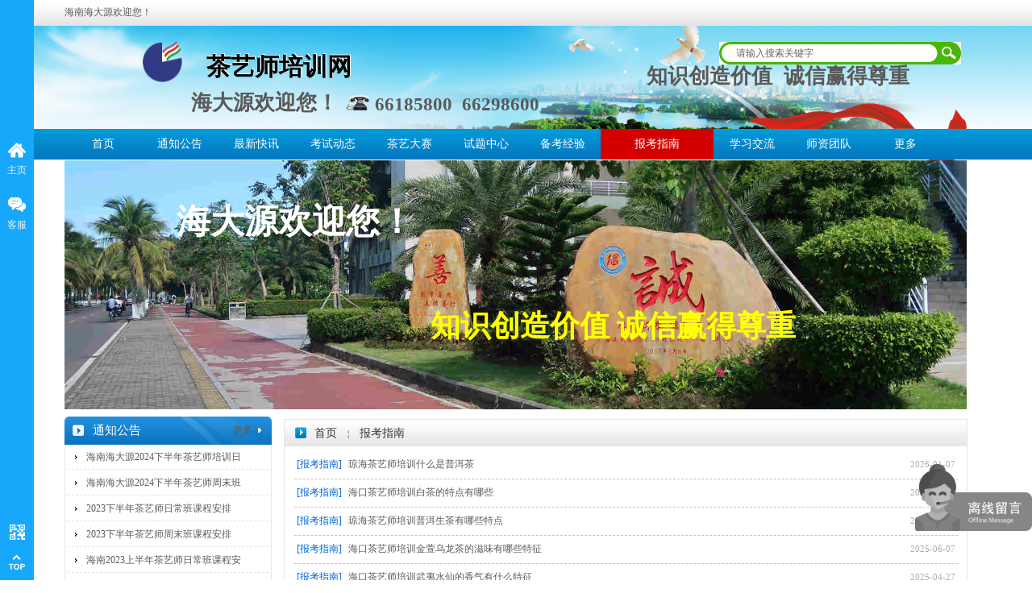

--- FILE ---
content_type: text/html; charset=utf-8
request_url: http://www.chayie.com/page38?article_category=7
body_size: 26567
content:
<!DOCTYPE html PUBLIC "-//W3C//DTD XHTML 1.0 Transitional//EN" "http://www.w3.org/TR/xhtml1/DTD/xhtml1-transitional.dtd">
<html xmlns="http://www.w3.org/1999/xhtml" lang="zh-Hans" >
	<head>
		<meta http-equiv="X-UA-Compatible" content="IE=Edge,chrome=1" />
	<meta name="viewport" content="width=1120" />	<meta http-equiv="Content-Type" content="text/html; charset=utf-8" />
		<meta name="format-detection" content="telephone=no" />
	     <meta http-equiv="Cache-Control" content="no-transform"/> 
     <meta http-equiv="Cache-Control" content="no-siteapp"/>
	<title>报考指南_海南茶艺师培训报考指南_海南茶艺师报考指南_海大源</title>
	<meta name="keywords"  content="海南茶艺师证书怎么考,海南茶艺师报考,海南茶艺师培训,还能拿餐厅食品安全培训心得体会,海南茶艺师年龄要求,海南茶艺师形象,海口茶艺师自我简介,,海南茶艺师具备的能力,海南茶艺师培训机构,海南茶艺师怎么考,海南茶艺师资格考试时间海南茶艺师报考条件" />
	<meta name="description" content="海南海大源茶艺师培训师高级茶艺师，茶艺技师，高级评茶师，评茶技师，茶学学士，硕士等专业师资团队共同传播中国茶文化，专业讲授茶艺理论知识和冲泡技能，以茶保健养生，以茶修身养性，以茶提升气质。海大源茶艺师培训课程内容全部按照中国农业科学院茶叶研究所制定最新的标准来教学，让您不出岛便可学习到最新的茶艺课程。" />
    
                
			<link rel="shortcut icon" href="http://pmo89028c.pic39.websiteonline.cn/upload/9k2s.ico" type="image/x-icon" />
	<link rel="Bookmark" href="http://pmo89028c.pic39.websiteonline.cn/upload/9k2s.ico" />
		

		<link href="http://static.websiteonline.cn/website/template/default/css/default.css?v=17534100" rel="stylesheet" type="text/css" />
<link href="http://www.chayie.com/template/default/css/font/font.css?v=15750090" rel="stylesheet" type="text/css" />
<link href="http://www.chayie.com/template/default/css/wpassword/iconfont.css?v=17496248" rel="stylesheet" type="text/css" />
<link href="http://static.websiteonline.cn/website/plugin/title/css/title.css?v=17083134" rel="stylesheet" type="text/css" />
<link href="http://static.websiteonline.cn/website/plugin/sitesearch/css/sitesearch.css?v=16861948" rel="stylesheet" type="text/css" />
<link href="http://static.websiteonline.cn/website/plugin/media/css/media.css?v=14077216" rel="stylesheet" type="text/css" />
<link href="http://static.websiteonline.cn/website/plugin/breadcrumb/css/breadcrumb.css?v=16086008" rel="stylesheet" type="text/css" />
<link href="http://static.websiteonline.cn/website/plugin/sidebar/css/sidebar.css?v=16860282" rel="stylesheet" type="text/css" />
<style type="text/css">.prop_rotate_angle sup,.prop_rotate_angle .posblk-deg{font-size:11px; color:#CDCDCD; font-weight:normal; font-style:normal; }ins#qiao-wrap{height:0;} #qiao-wrap{display:block;}
</style><script>
var _hmt = _hmt || [];
(function() {
  var hm = document.createElement("script");
  hm.src = "https://hm.baidu.com/hm.js?afa4a25792247a11c413623def83c278";
  var s = document.getElementsByTagName("script")[0]; 
  s.parentNode.insertBefore(hm, s);
})();
</script>
 
</head>
<body  >
<input type="hidden" value="4" name="_user_level_val" />
								<script type="text/javascript" language="javascript" src="http://static.websiteonline.cn/website/script/??libsjq.js,jquery.custom.js,jquery.lazyload.js,jquery.rotateutility.js,lab.js,wopop_all.js,jquery.cookie.js,jquery.simplemodal.js,fullcollumn.js,objectFitPolyfill.min.js,ierotate.js,effects/velocity.js,effects/velocity.ui.js,effects/effects.js,fullpagescroll.js,common.js,heightAdapt.js?v=17573096"></script>
<script type="text/javascript" language="javascript" src="http://static.websiteonline.cn/website/plugin/??sitesearch/js/init.js,media/js/init.js,new_navigation/js/overall.js,new_navigation/styles/hs6/init.js,breadcrumb/js/init.js,article_list/js/init.js,new_navigation/styles/vertical_vs7/init.js?v=17636160"></script>
	<script type="text/javascript" language="javascript">
    			var webmodel = {};
	        
    wp_pages_global_func($.extend({
        'isedit': '0',
        'islogin': '0',
        'domain': 'pmof9cddd',
        'p_rooturl': 'http://www.chayie.com',
        'static_rooturl': 'http://static.websiteonline.cn/website',
        'interface_locale': "zh_CN",
        'dev_mode': "0",
        'getsession': ''
    }, {"phpsessionid":"","punyurl":"http:\/\/www.chayie.com","curr_locale":"zh_CN","mscript_name":"","converted":false}));
    
	</script>

<link href="http://www.chayie.com/e7a2a61e2a30622f91188ff9a2270c4f.cssx" rel="stylesheet" /><div id="page_set_css">
</div><input type="hidden" id="page_id" name="page_id" value="38" rpid="38">
<div id="scroll_container" class="scroll_contain" style="">
	    	<div id="scroll_container_bg" style=";">&nbsp;</div>
<script>
initScrollcontainerHeight();	
</script>
     <div id="overflow_canvas_container">        <div id="canvas" style=" margin: 0 auto;width:1120px;background-position:center bottom;background-repeat:no-repeat;height:2009px">
    <div id="layerEECD7592B6825D70166E0DF8269D179D" class="full_column"   style="width:1120px;position:absolute;top:0px;height:32px;z-index:101;">
    <div class="full_width " style="position:absolute;height:32px;background-color:transparent;background-image:url('http://pmo89028c.pic39.websiteonline.cn/upload/templatefiles/zf_top_1.jpg');background:;">		
    </div>
			<div class="full_content" style="width:1120px; position:absolute;left:0;top:0;margin-left: 0px;;height:32px;">
								<div id='layer4F3C61546D222710A54A2F9D06DF55EE' type='title'  class='cstlayer' style='left: 0px; top: 7px; position: absolute; z-index: 150; width: 155px; height: 19px; '  mid=""  fatherid='layerEECD7592B6825D70166E0DF8269D179D'    deg='0'><div class="wp-title_content" style="word-wrap: break-word; padding: 0px; border-color: transparent; border-width: 0px; height: 19px; width: 155px; display: block;"><span style="font-family: 微软雅黑;">海南海大源</span><span style="font-family:微软雅黑;">欢迎您！</span></div>
<script type="text/javascript">
$(function(){
	$('.wp-title_content').each(function(){
		if($(this).find('div').attr('align')=='justify'){
			$(this).find('div').css({'text-justify':'inter-ideograph','text-align':'justify'});
		}
	})	
})
</script>

</div><script>				 $('#layer4F3C61546D222710A54A2F9D06DF55EE').triggerHandler('layer_ready');</script>                                
                                <div class="fullcontent_opacity" style="width: 100%;height: 100%;position: absolute;left: 0;right: 0;top: 0;display:none;"></div>
			</div>
</div>
<script>
        $(".content_copen").live('click',function(){
        $(this).closest(".full_column").hide();
    });
	var $fullwidth=$('#layerEECD7592B6825D70166E0DF8269D179D .full_width');
	$fullwidth.css({left:0-$('#canvas').offset().left+$('#scroll_container').offset().left-$('#scroll_container').scrollLeft()-$.parseInteger($('#canvas').css("borderLeftWidth")),width:$('#scroll_container_bg').width()});
	$(function () {
				var videoParams={"id":"layerEECD7592B6825D70166E0DF8269D179D","bgauto":null,"ctauto":null,"bVideouse":null,"cVideouse":null,"bgvHeight":null,"bgvWidth":null};
		fullcolumn_bgvideo_init_func(videoParams);
                var bgHoverParams={"full":{"hover":null,"opacity":null,"bg":"transparent","id":"layerEECD7592B6825D70166E0DF8269D179D","bgopacity":null,"zindextopcolorset":""},"full_con":{"hover":null,"opacity":null,"bg":null,"id":"layerEECD7592B6825D70166E0DF8269D179D","bgopacity":null}};
		fullcolumn_HoverInit(bgHoverParams);
        });
</script>


<div id="layer7D1138C3D801237BA0BC5DBE5E9DE379" class="full_column"   style="width:1120px;position:absolute;top:32px;height:166px;z-index:100;">
    <div class="full_width " style="position:absolute;height:166px;background-color:transparent;background-image:url('http://pmo89028c.pic39.websiteonline.cn/upload/templatefiles/zf_top_bg_vt5r.jpg');background-position:center top;background-repeat:no-repeat;background:;">		
    </div>
			<div class="full_content" style="width:1120px; position:absolute;left:0;top:0;margin-left: 0px;background-color:transparent;background:;height:166px;">
								<div id='layerD391F78C80CE7082E7F220B207C0D8EE' type='sitesearch'  class='cstlayer' style='left: 812px; top: 20px; position: absolute; z-index: 109; width: 254px; height: 35px; '  mid=""  fatherid='layer7D1138C3D801237BA0BC5DBE5E9DE379'    deg='0'><div class="wp-sitesearch_content" style="word-wrap: break-word; padding: 0px; border-color: transparent; border-width: 0px; width: 254px; height: 35px; border-style: solid;">
	<div class="wp-sitesearch_container" skin="skin6" type="all" opn="0">
		<script type="text/javascript">
	
</script>

<div class="searchbox">
    <div class="ninputs">
        <input type="text" class="searchbox_txt" name="keywords" value="请输入搜索关键字" ></div>
    <input type="hidden" name="searchcontent" value="article"/>
    <div class="sright"> <div class="searchbox_btn"></div></div>
</div>


<script language="javascript">	
$(function(){
	var dom=$("#layerD391F78C80CE7082E7F220B207C0D8EE");
        //key hide show
        dom.find(".searchbox_txt").click(function () {
             if ($(this).val() == "请输入搜索关键字") {
                 $(this).attr("value","");
             }
        });
        dom.find(".searchbox_txt").blur(function () {
            if ($(this).val() == "") {
                $(this).attr('value','请输入搜索关键字')
            }
        });
});
</script>
            <div class="searchtype" style='display:none;' >
			<input type="radio" name="c_layerD391F78C80CE7082E7F220B207C0D8EE" value="title"  class="catetype"/><span class="s_title">标题</span><input type="radio" name="c_layerD391F78C80CE7082E7F220B207C0D8EE" value="intro" class="catetype"/><span  class="s_description">摘要</span><input type="radio" name="c_layerD391F78C80CE7082E7F220B207C0D8EE" value="content" class="catetype"/><span  class="s_content">内容</span>		</div>
	</div>

<script language="javascript">
var wp_productsearchcache = null;
$('body').data('wp_searchcache',wp_productsearchcache);
(function(){
var urldata = null;
var param={"layer_id":"layerD391F78C80CE7082E7F220B207C0D8EE","skin":"skin6","article_page":"9","product_page":"-1","payknow_page":-1,"article_pageres":"-1","product_pageres":"-1","openArticleUrl":"1","openPayknowUrl":0,"search_type":0,"sswitch":"1","wordsplist":"0","openProductUrl":0,"search_listNum":"10","extend_content":{"mode":"skins","skin":"skin6","sshinput_txtcolor":"#666","sshinputborder_txtcolor":"#D3D3D3","sshinputborder_txtsize":"1","sshbtn_txtcolor":"#fff","sshbtn_bg_hover":"bg0.jpg","sshinput_txtfamily":"SimSun","sshbtn_txtfamily":"SimSun","sshkey_txtfamily":"SimSun","ssheight_txtsize":"12","sshinput_txtsize":"12","ssbtnheight_txtsize":"12","ssbtnwidth_txtsize":"12","sshbtn_txtsize":"12","sshbtnborder_txtsize":"12","sshkey_txtsize":"12","sshkeytop_txtsize":"12","sshkeyword_txtsize":"12","ssbeijing_txtcolor":"#ffffff","sshbtnborder_txtcolor":"#5A5A5A","sshbtn_bgcolor_txtcolor":"#5A5A5A","sshbtn_bgcolor_hover_txtcolor":"#5A5A5A","sshkey_txtcolor":"#5A5A5A","sshkey_hover_txtcolor":"#5A5A5A","sshinput_txtbold":"normal","sshbtn_txtbold":"normal","sshkey_txtbold":"normal","sitesearchshow":"1","sitesearchcontent":"article","sshinput_txttip":"\u8bf7\u8f93\u5165\u641c\u7d22\u5173\u952e\u5b57","sshbtn_bg_txtcolor":"https:\/\/static.websiteonline.cn\/website\/plugin\/sitesearch\/styles\/skin5\/bg.jpg","sshbtn_bg_hover_txtcolor":"https:\/\/static.websiteonline.cn\/website\/plugin\/sitesearch\/styles\/skin5\/bg0.jpg","sshbtn_bigbg_txtcolor":"https:\/\/static.websiteonline.cn\/website\/plugin\/sitesearch\/styles\/skin6\/bg.jpg"},"sshdefalutshow":"1","langs":{"Search Pro":"\u4ea7\u54c1","Search Result":"\u641c\u7d22\u7ed3\u679c\u9875\u9762","Name":"\u540d\u79f0","Description":"\u63cf\u8ff0","Search Art":"\u6587\u7ae0","Search Title":"\u6807\u9898","Search Summary":"\u6458\u8981"},"editmode":0};
var $curlayer = $('#layerD391F78C80CE7082E7F220B207C0D8EE');
$curlayer.mod_property({"extend_content":{"mode":"skins","skin":"skin6","sshinput_txtcolor":"#666","sshinputborder_txtcolor":"#D3D3D3","sshinputborder_txtsize":"1","sshbtn_txtcolor":"#fff","sshbtn_bg_hover":"bg0.jpg","sshinput_txtfamily":"SimSun","sshbtn_txtfamily":"SimSun","sshkey_txtfamily":"SimSun","ssheight_txtsize":"12","sshinput_txtsize":"12","ssbtnheight_txtsize":"12","ssbtnwidth_txtsize":"12","sshbtn_txtsize":"12","sshbtnborder_txtsize":"12","sshkey_txtsize":"12","sshkeytop_txtsize":"12","sshkeyword_txtsize":"12","ssbeijing_txtcolor":"#ffffff","sshbtnborder_txtcolor":"#5A5A5A","sshbtn_bgcolor_txtcolor":"#5A5A5A","sshbtn_bgcolor_hover_txtcolor":"#5A5A5A","sshkey_txtcolor":"#5A5A5A","sshkey_hover_txtcolor":"#5A5A5A","sshinput_txtbold":"normal","sshbtn_txtbold":"normal","sshkey_txtbold":"normal","sitesearchshow":"1","sitesearchcontent":"article","sshinput_txttip":"\u8bf7\u8f93\u5165\u641c\u7d22\u5173\u952e\u5b57","sshbtn_bg_txtcolor":"https:\/\/static.websiteonline.cn\/website\/plugin\/sitesearch\/styles\/skin5\/bg.jpg","sshbtn_bg_hover_txtcolor":"https:\/\/static.websiteonline.cn\/website\/plugin\/sitesearch\/styles\/skin5\/bg0.jpg","sshbtn_bigbg_txtcolor":"https:\/\/static.websiteonline.cn\/website\/plugin\/sitesearch\/styles\/skin6\/bg.jpg"}});
param['wp_productsearchcache']=wp_productsearchcache;

var searchFlag = 4;

layer_sitesearch_init_func(param,urldata,searchFlag);
})()
</script>
</div>
</div><script>				 $('#layerD391F78C80CE7082E7F220B207C0D8EE').triggerHandler('layer_ready');</script><div id='layerE4FB7A44E08C56FC34CFEBED24A7F18E' type='media'  class='cstlayer' style='left: 605px; top: -5px; position: absolute; z-index: 102; width: 308px; height: 161px; '  mid=""  fatherid='layer7D1138C3D801237BA0BC5DBE5E9DE379'    deg='0'><script>
create_pc_media_set_pic('layerE4FB7A44E08C56FC34CFEBED24A7F18E',false);
</script>
<div class="wp-media_content"  style="overflow: hidden; width: 308px; height: 161px; border-width: 0px; border-style: solid; padding: 0px;" type="0">
<div class="img_over"  style='overflow: hidden; border-color: transparent; border-width: 0px; position: relative; width: 308px; height: 161px;'>

<div class="imgloading" style="z-index:100;"> </div>
<img  id="wp-media-image_layerE4FB7A44E08C56FC34CFEBED24A7F18E" onerror="set_thumb_layerE4FB7A44E08C56FC34CFEBED24A7F18E(this);" onload="set_thumb_layerE4FB7A44E08C56FC34CFEBED24A7F18E(this);" class="paragraph_image"  type="zoom" src="http://pmo89028c.pic39.websiteonline.cn/upload/templatefiles/581049cbc96916.png" style="width: 308px; height: auto; top: -10px; left: 0px; position: relative;;" />
</div>

</div>
<script>
(function(){
		layer_media_init_func('layerE4FB7A44E08C56FC34CFEBED24A7F18E',{"isedit":false,"has_effects":false});
})()
</script>
</div><script>				 $('#layerE4FB7A44E08C56FC34CFEBED24A7F18E').triggerHandler('layer_ready');</script><div id='layer6DCFCD0D14178BBAA71845934B04BA5D' type='media'  class='cstlayer' style='left: 380px; top: 33px; position: absolute; z-index: 101; width: 740.116px; height: 95px; '  mid=""  fatherid='layer7D1138C3D801237BA0BC5DBE5E9DE379'    deg='0'><script>
create_pc_media_set_pic('layer6DCFCD0D14178BBAA71845934B04BA5D',false);
</script>
<div class="wp-media_content"  style="overflow: hidden; width: 740px; height: 95px; border-width: 0px; border-style: solid; padding: 0px;" type="0">
<div class="img_over"  style='overflow: hidden; border-color: transparent; border-width: 0px; position: relative; width: 740px; height: 95px;'>

<div class="imgloading" style="z-index:100;"> </div>
<img  id="wp-media-image_layer6DCFCD0D14178BBAA71845934B04BA5D" onerror="set_thumb_layer6DCFCD0D14178BBAA71845934B04BA5D(this);" onload="set_thumb_layer6DCFCD0D14178BBAA71845934B04BA5D(this);" class="paragraph_image"  type="zoom" src="http://pmo89028c.pic39.websiteonline.cn/upload/templatefiles/581049cbc9696_1hyg.png" style="width: 740px; height: auto;;" />
</div>

</div>
<script>
(function(){
		layer_media_init_func('layer6DCFCD0D14178BBAA71845934B04BA5D',{"isedit":false,"has_effects":false});
})()
</script>
</div><script>				 $('#layer6DCFCD0D14178BBAA71845934B04BA5D').triggerHandler('layer_ready');</script><div id='layer3E10AC89571300FE5F72C2BD154143CA' type='media'  class='cstlayer' style='left: 344px; top: 83px; position: absolute; z-index: 107; width: 37px; height: 26px; '  mid=""  fatherid='layer7D1138C3D801237BA0BC5DBE5E9DE379'    deg='0'><script>
create_pc_media_set_pic('layer3E10AC89571300FE5F72C2BD154143CA',false);
</script>
<div class="wp-media_content"  style="overflow: hidden; width: 37px; height: 26px;" type="0">
<div class="img_over"  style='overflow: hidden; border-color: transparent; border-width: 0px; position: relative; width: 37px; height: 26px;'>

<div class="imgloading" style="z-index:100;"> </div>
<img  id="wp-media-image_layer3E10AC89571300FE5F72C2BD154143CA" onerror="set_thumb_layer3E10AC89571300FE5F72C2BD154143CA(this);" onload="set_thumb_layer3E10AC89571300FE5F72C2BD154143CA(this);" class="paragraph_image"  type="zoom" src="http://pmo89028c.pic39.websiteonline.cn/upload/20060905025823907_ud5j_5ugo_6pfb.gif" style="width: 37px; height: auto; top: 0px; left: 0px; position: relative;;" />
</div>

</div>
<script>
(function(){
		layer_media_init_func('layer3E10AC89571300FE5F72C2BD154143CA',{"isedit":false,"has_effects":false});
})()
</script>
</div><script>				 $('#layer3E10AC89571300FE5F72C2BD154143CA').triggerHandler('layer_ready');</script><div id='layer4030FA78B1CD3629DD34730F08519209' type='title'  class='cstlayer' style='left: 385px; top: 82px; position: absolute; z-index: 108; width: 220px; height: 33px; '  mid=""  fatherid='layer7D1138C3D801237BA0BC5DBE5E9DE379'    deg='0'><div class="wp-title_content" style="overflow-wrap: break-word; padding: 0px; border-color: transparent; border-width: 0px; height: 33px; width: 220px; display: block;"><span style="font-size: 26px; font-family: 隶书;"><strong><span style="font-size: 23px;">66185800&nbsp; 66298600</span><br></strong></span></div>

</div><script>				 $('#layer4030FA78B1CD3629DD34730F08519209').triggerHandler('layer_ready');</script><div id='layer3E7C39B875CF8D55508DD2E3B01C8785' type='title'  class='cstlayer' style='left: 157px; top: 78px; position: absolute; z-index: 105; width: 238px; height: 33px; '  mid=""  fatherid='layer7D1138C3D801237BA0BC5DBE5E9DE379'    deg='0'><div class="wp-title_content" style="overflow-wrap: break-word; padding: 0px; border-color: transparent; border-width: 0px; height: 33px; width: 238px; display: block;"><span style="font-size: 26px; font-family: 隶书;"><strong>海大源欢迎您！</strong></span></div>

</div><script>				 $('#layer3E7C39B875CF8D55508DD2E3B01C8785').triggerHandler('layer_ready');</script><div id='layerAFCDE0FF47CA752AB4CEC475A5829E48' type='title'  class='cstlayer' style='left: 722px; top: 45px; position: absolute; z-index: 106; width: 375px; height: 47px; '  mid=""  fatherid='layer7D1138C3D801237BA0BC5DBE5E9DE379'    deg='0'><div class="wp-title_content" style="overflow-wrap: break-word; padding: 0px; border-color: transparent; border-width: 0px; height: 47px; width: 375px; display: block;"><span style="font-size: 30px; font-family: 华文中宋;"><strong><span style="font-size: 26px;">知识创造价值&nbsp; 诚信赢得尊重</span><br></strong></span></div>

</div><script>				 $('#layerAFCDE0FF47CA752AB4CEC475A5829E48').triggerHandler('layer_ready');</script><div id='layerB077BA889DAA246BC74F16F382752B08' type='media'  class='cstlayer' style='left: 1070px; top: 101px; position: absolute; z-index: 104; width: 50.4098px; height: 75px; '  mid=""  fatherid='layer7D1138C3D801237BA0BC5DBE5E9DE379'    deg='0'><script>
create_pc_media_set_pic('layerB077BA889DAA246BC74F16F382752B08',false);
</script>
<div class="wp-media_content"  style="overflow: hidden; width: 50px; height: 75px;" type="0">
<div class="img_over"  style='overflow: hidden; border-color: transparent; border-width: 0px; position: relative; width: 50px; height: 75px;'>

<div class="imgloading" style="z-index:100;"> </div>
<img  id="wp-media-image_layerB077BA889DAA246BC74F16F382752B08" onerror="set_thumb_layerB077BA889DAA246BC74F16F382752B08(this);" onload="set_thumb_layerB077BA889DAA246BC74F16F382752B08(this);" class="paragraph_image"  type="zoom" src="http://pmo89028c.pic39.websiteonline.cn/upload/templatefiles/58101_2.png" style="width: auto; height: 75px; top: 0px; left: 0px; position: relative;;" />
</div>

</div>
<script>
(function(){
		layer_media_init_func('layerB077BA889DAA246BC74F16F382752B08',{"isedit":false,"has_effects":false});
})()
</script>
</div><script>				 $('#layerB077BA889DAA246BC74F16F382752B08').triggerHandler('layer_ready');</script><div id='layer309DBEF5AB25DE07B71C7399C1F3DF91' type='media'  class='cstlayer' style='left: 843px; top: 94px; position: absolute; z-index: 103; width: 213.41px; height: 41px; '  mid=""  fatherid='layer7D1138C3D801237BA0BC5DBE5E9DE379'    deg='0'><script>
create_pc_media_set_pic('layer309DBEF5AB25DE07B71C7399C1F3DF91',false);
</script>
<div class="wp-media_content"  style="overflow: hidden; width: 213px; height: 41px;" type="0">
<div class="img_over"  style='overflow: hidden; border-color: transparent; border-width: 0px; position: relative; width: 213px; height: 41px;'>

<div class="imgloading" style="z-index:100;"> </div>
<img  id="wp-media-image_layer309DBEF5AB25DE07B71C7399C1F3DF91" onerror="set_thumb_layer309DBEF5AB25DE07B71C7399C1F3DF91(this);" onload="set_thumb_layer309DBEF5AB25DE07B71C7399C1F3DF91(this);" class="paragraph_image"  type="zoom" src="http://pmo89028c.pic39.websiteonline.cn/upload/templatefiles/58101_1.png" style="width: 213px; height: auto;;" />
</div>

</div>
<script>
(function(){
		layer_media_init_func('layer309DBEF5AB25DE07B71C7399C1F3DF91',{"isedit":false,"has_effects":false});
})()
</script>
</div><script>				 $('#layer309DBEF5AB25DE07B71C7399C1F3DF91').triggerHandler('layer_ready');</script><div id="layer4998ECBF9DA3D14984DAAAD58DD48F5F" class="full_column"   fatherid='layer7D1138C3D801237BA0BC5DBE5E9DE379'  style="width:1120px;position:absolute;top:128px;height:39px;z-index:118;">
    <div class="full_width " style="position:absolute;height:39px;background-color:transparent;background:;background-image:url('http://pmo89028c.pic39.websiteonline.cn/upload/templatefiles/zf_top_bg_1.jpg');background-repeat:repeat-x;">		
    </div>
			<div class="full_content" style="width:1120px; position:absolute;left:0;top:0;margin-left: 0px;;height:39px;">
								<div id='layer9D1A70FEACCB4C15755EE60835C26194' type='new_navigation'  class='cstlayer' style='left: 0px; top: 0px; position: absolute; z-index: 151; width: 1120px; height: 38px; '  mid=""  fatherid='layer4998ECBF9DA3D14984DAAAD58DD48F5F'    deg='0'><div class="wp-new_navigation_content" style="border: 0px solid transparent; width: 1120px; padding: 0px; display: block; overflow: visible; height: auto;;display:block;overflow:hidden;height:0px;" type="0">
<script type="text/javascript"> 
		
	</script>
<div skin="hs6" class="nav1 menu_hs6" ishorizon="1" colorstyle="darkorange" direction="0" more="更多" moreshow="1" morecolor="darkorange" hover="1" hover_scr="0" submethod="0" umenu="0" dmenu="0" sethomeurl="http://www.chayie.com/page1" smcenter="0">
		<ul id="nav_layer9D1A70FEACCB4C15755EE60835C26194" class="navigation"  style="width:auto;"  >
		<li style="z-index:2;"  class="wp_subtop"  pid="1" ><a  class="  "  href="http://www.chayie.com">首页</a></li><li style="z-index:2;"  class="wp_subtop"  pid="48" ><a  class="  "  href="http://www.chayie.com/page48">通知公告</a></li><li style="z-index:2;"  class="wp_subtop"  pid="50" ><a  class="  "  href="http://www.chayie.com/page50">最新快讯</a></li><li style="z-index:2;"  class="wp_subtop"  pid="11" ><a  class="  "  href="http://www.chayie.com/page11">考试动态</a></li><li style="z-index:2;"  class="wp_subtop"  pid="59" ><a  class="  "  href="http://www.chayie.com/cyds">茶艺大赛</a></li><li style="z-index:2;"  class="wp_subtop"  pid="34" ><a  class="  "  href="http://www.chayie.com/page34">试题中心</a></li><li style="z-index:2;"  class="wp_subtop"  pid="36" ><a  class="  "  href="http://www.chayie.com/page36">备考经验</a></li><li style="z-index:2;"  class="wp_subtop"  pid="38" ><a  class="  "  href="http://www.chayie.com/page38">报考指南</a></li><li style="z-index:2;"  class="wp_subtop"  pid="42" ><a  class="  "  href="http://www.chayie.com/page42">学习交流</a></li><li style="z-index:2;"  class="wp_subtop"  pid="52" ><a  class="  "  href="http://www.chayie.com/page52">师资团队</a></li><li style="z-index:2;"  class="wp_subtop"  pid="54" ><a  class="  "  href="http://www.chayie.com/page54">风采足迹</a></li><li style="z-index:2;"  class="wp_subtop"  pid="58" ><a  class="  "  href="http://www.chayie.com/page58">留言</a></li>	</ul>
</div>

<script type="text/javascript"> 
				$("#layer9D1A70FEACCB4C15755EE60835C26194").data("datasty_", '@charset "utf-8";  #nav_layer9D1A70FEACCB4C15755EE60835C26194,#nav_layer9D1A70FEACCB4C15755EE60835C26194 ul,#nav_layer9D1A70FEACCB4C15755EE60835C26194 li{list-style-type:none; margin:0px; padding:0px; border:thin none;}  #nav_layer9D1A70FEACCB4C15755EE60835C26194 { position:relative;padding-left:20px;background-image:url(http://static.websiteonline.cn/website/plugin/new_navigation/styles/hs6/menu6_bg.jpg);background-repeat:repeat;background-position:top left;background-color:transparent;height:42px;-moz-border-radius:5px; -webkit-border-radius:5px; border-radius:5px;behavior: url(script/pie.htc);}  #nav_layer9D1A70FEACCB4C15755EE60835C26194 li.wp_subtop{padding-left:5px;padding-right:5px;text-align:center;height:42px;line-height:42px;position: relative; float:left; width:120px; padding-bottom:0px;background-image:url(http://static.websiteonline.cn/website/plugin/new_navigation/styles/hs6/menu6_line.jpg);background-color:transparent;background-repeat:no-repeat;background-position:top right;}  #nav_layer9D1A70FEACCB4C15755EE60835C26194 li.wp_subtop:hover{height:42px;line-height:42px;width:120px;text-align:center;background-image:url(http://static.websiteonline.cn/website/plugin/new_navigation/styles/hs6/menu6_hover.jpg);background-repeat:repeat-x;background-color:transparent;background-position:top left;}  #nav_layer9D1A70FEACCB4C15755EE60835C26194 li.wp_subtop>a{white-space:nowrap;font-style:normal;font-weight:normal;font-family:arial;font-size:12px;display:block; padding:0px; color:#ffffff; text-align:center; text-decoration: none;overflow:hidden;}  #nav_layer9D1A70FEACCB4C15755EE60835C26194 li.wp_subtop>a:hover{color:#fff; text-decoration: none;font-size:12px;font-style:normal;font-weight:normal;font-family:arial;color:#ffffff;text-align:center;}  #nav_layer9D1A70FEACCB4C15755EE60835C26194 ul {position:absolute;left:0px;display:none; background-color:transparent;margin-left:0px;}  #nav_layer9D1A70FEACCB4C15755EE60835C26194 ul li {padding-left:5px;padding-right:5px;text-align:center;position:relative; float: left;padding-bottom:0px;background-image:none;background-color:#fc6701;height:25px;line-height:25px;background-position:top left;background-repeat:repeat;}  #nav_layer9D1A70FEACCB4C15755EE60835C26194 ul li:hover{text-align:center;background-image:none; background-color:#dc3200;width:120px;height:25px;line-height:25px;background-position:top left;background-repeat:repeat;}  #nav_layer9D1A70FEACCB4C15755EE60835C26194 ul li a {text-align:center;color:#fff;font-size:12px;font-family:arial;font-style:normal;font-weight:normal;white-space:nowrap;display:block;}  #nav_layer9D1A70FEACCB4C15755EE60835C26194 ul li a:hover{ color:#fff;font-size:12px;font-family:arial;text-align:center;font-style:normal;font-weight:normal;}  #nav_layer9D1A70FEACCB4C15755EE60835C26194 ul ul {position: absolute; margin-left: 120px; margin-top: -25px;display: none; }');
		$("#layer9D1A70FEACCB4C15755EE60835C26194").data("datastys_", '#nav_layer9D1A70FEACCB4C15755EE60835C26194{background-color:transparent;} #nav_layer9D1A70FEACCB4C15755EE60835C26194{background-image:url(http://static.websiteonline.cn/website/plugin/new_navigation/view/images/png_bg.png);}  #nav_layer9D1A70FEACCB4C15755EE60835C26194{border-radius:0px;behavior: url(script/pie.htc);}   #nav_layer9D1A70FEACCB4C15755EE60835C26194 li.wp_subtop>a{font-family:Microsoft YaHei;}   #nav_layer9D1A70FEACCB4C15755EE60835C26194 li.wp_subtop>a{font-size:14px;}     #nav_layer9D1A70FEACCB4C15755EE60835C26194 li.wp_subtop>a{color:#ffffff;} #nav_layer9D1A70FEACCB4C15755EE60835C26194 li.wp_subtop:hover{background-image:url(http://static.websiteonline.cn/website/plugin/new_navigation/view/images/png_bg.png);}      #nav_layer9D1A70FEACCB4C15755EE60835C26194 li.wp_subtop>a:hover{font-size:14px;} #nav_layer9D1A70FEACCB4C15755EE60835C26194 li.wp_subtop>a:hover{font-family:Microsoft YaHei;} #nav_layer9D1A70FEACCB4C15755EE60835C26194 li.wp_subtop>a:hover{color:#ffffff;} #nav_layer9D1A70FEACCB4C15755EE60835C26194 li.wp_subtop:hover{background-color:#d40000;}             #nav_layer9D1A70FEACCB4C15755EE60835C26194 li.wp_subtop{background-image:url(http://static.websiteonline.cn/website/plugin/new_navigation/view/images/png_bg.png);} #nav_layer9D1A70FEACCB4C15755EE60835C26194 li.wp_subtop{background-color:transparent;}            #nav_layer9D1A70FEACCB4C15755EE60835C26194{height:38px;}            #nav_layer9D1A70FEACCB4C15755EE60835C26194 li.wp_subtop{line-height:38px;}            #nav_layer9D1A70FEACCB4C15755EE60835C26194 li.wp_subtop{height:38px;}            #nav_layer9D1A70FEACCB4C15755EE60835C26194 li.wp_subtop:hover{line-height:38px;}            #nav_layer9D1A70FEACCB4C15755EE60835C26194 li.wp_subtop:hover{height:38px;}                                    #nav_layer9D1A70FEACCB4C15755EE60835C26194 li.wp_subtop:hover{width:130px;}      #nav_layer9D1A70FEACCB4C15755EE60835C26194 li.wp_subtop{width:85px;}');
	
		</script>

<script type="text/javascript">
function wp_get_navstyle(layer_id,key){
		var navStyle = $.trim($("#"+layer_id).data(key));
		return navStyle;	
	
}	
richtxt('layer9D1A70FEACCB4C15755EE60835C26194');
</script><script type="text/javascript">
layer_new_navigation_hs6_func({"isedit":false,"layer_id":"layer9D1A70FEACCB4C15755EE60835C26194","menustyle":"hs6"});

</script><div class="navigation_more" data-more="darkorange" data-typeval="0" data-menudata="&quot;&quot;"></div>
</div>
<script type="text/javascript">
 $(function(){
	layer_new_navigation_content_func({"isedit":false,"layer_id":"layer9D1A70FEACCB4C15755EE60835C26194","menustyle":"hs6","addopts":{"padding-left":"0"}});
});
</script>

</div><script>				 $('#layer9D1A70FEACCB4C15755EE60835C26194').triggerHandler('layer_ready');</script>                                
                                <div class="fullcontent_opacity" style="width: 100%;height: 100%;position: absolute;left: 0;right: 0;top: 0;display:none;"></div>
			</div>
</div>
<script>
        $(".content_copen").live('click',function(){
        $(this).closest(".full_column").hide();
    });
	var $fullwidth=$('#layer4998ECBF9DA3D14984DAAAD58DD48F5F .full_width');
	$fullwidth.css({left:0-$('#canvas').offset().left+$('#scroll_container').offset().left-$('#scroll_container').scrollLeft()-$.parseInteger($('#canvas').css("borderLeftWidth")),width:$('#scroll_container_bg').width()});
	$(function () {
				var videoParams={"id":"layer4998ECBF9DA3D14984DAAAD58DD48F5F","bgauto":null,"ctauto":null,"bVideouse":null,"cVideouse":null,"bgvHeight":null,"bgvWidth":null};
		fullcolumn_bgvideo_init_func(videoParams);
                var bgHoverParams={"full":{"hover":null,"opacity":null,"bg":"transparent","id":"layer4998ECBF9DA3D14984DAAAD58DD48F5F","bgopacity":null,"zindextopcolorset":""},"full_con":{"hover":null,"opacity":null,"bg":null,"id":"layer4998ECBF9DA3D14984DAAAD58DD48F5F","bgopacity":null}};
		fullcolumn_HoverInit(bgHoverParams);
        });
</script>


<div id='layer999E1C84A37B45F3C98D3E125D8A8886' type='media'  class='cstlayer' style='left: 97px; top: 19px; position: absolute; z-index: 110; width: 49px; height: 51px; '  mid=""  fatherid='layer7D1138C3D801237BA0BC5DBE5E9DE379'    deg='0'><script>
create_pc_media_set_pic('layer999E1C84A37B45F3C98D3E125D8A8886',false);
</script>
<div class="wp-media_content"  style="overflow: hidden; width: 49px; height: 51px;" type="0">
<div class="img_over"  style='overflow: hidden; border-color: transparent; border-width: 0px; position: relative; width: 49px; height: 51px;'>

<div class="imgloading" style="z-index:100;"> </div>
<img  id="wp-media-image_layer999E1C84A37B45F3C98D3E125D8A8886" onerror="set_thumb_layer999E1C84A37B45F3C98D3E125D8A8886(this);" onload="set_thumb_layer999E1C84A37B45F3C98D3E125D8A8886(this);" class="paragraph_image"  type="zoom" src="http://pmo89028c.pic39.websiteonline.cn/upload/aaaa.png" style="width: 49px; height: auto; top: 0px; left: 0px; position: relative;;" />
</div>

</div>
<script>
(function(){
		layer_media_init_func('layer999E1C84A37B45F3C98D3E125D8A8886',{"isedit":false,"has_effects":false});
})()
</script>
</div><script>				 $('#layer999E1C84A37B45F3C98D3E125D8A8886').triggerHandler('layer_ready');</script><div id='layerB12B55EFA2179370E9905A9060E0B338' type='title'  class='cstlayer' style='left: 177px; top: 29px; position: absolute; z-index: 100; width: 348px; height: 47px; '  mid=""  fatherid='layer7D1138C3D801237BA0BC5DBE5E9DE379'    deg='0'><div class="wp-title_content" style="overflow-wrap: break-word; padding: 0px; border-color: transparent; border-width: 0px; height: 47px; width: 348px; display: block;"><span style="font-size: 30px; font-family: 华文中宋; color: rgb(255, 255, 255);"><strong><span style="color: rgb(255, 255, 255);">茶艺师培训网</span></strong></span></div>

</div><script>				 $('#layerB12B55EFA2179370E9905A9060E0B338').triggerHandler('layer_ready');</script><div id='layer361E3C518239FF1D2F44CA900AFF88B9' type='title'  class='cstlayer' style='left: 176px; top: 30px; position: absolute; z-index: 111; width: 328px; height: 47px; '  mid=""  fatherid='layer7D1138C3D801237BA0BC5DBE5E9DE379'    deg='0'><div class="wp-title_content" style="overflow-wrap: break-word; padding: 0px; border-color: transparent; border-width: 0px; height: 47px; width: 327px; display: block;"><span style="font-size: 30px; font-family: 华文中宋; color: rgb(0, 0, 0);"><strong><span style="color: rgb(0, 0, 0);">茶艺师培训网</span></strong></span></div>

</div><script>				 $('#layer361E3C518239FF1D2F44CA900AFF88B9').triggerHandler('layer_ready');</script>                                
                                <div class="fullcontent_opacity" style="width: 100%;height: 100%;position: absolute;left: 0;right: 0;top: 0;display:none;"></div>
			</div>
</div>
<script>
        $(".content_copen").live('click',function(){
        $(this).closest(".full_column").hide();
    });
	var $fullwidth=$('#layer7D1138C3D801237BA0BC5DBE5E9DE379 .full_width');
	$fullwidth.css({left:0-$('#canvas').offset().left+$('#scroll_container').offset().left-$('#scroll_container').scrollLeft()-$.parseInteger($('#canvas').css("borderLeftWidth")),width:$('#scroll_container_bg').width()});
	$(function () {
				var videoParams={"id":"layer7D1138C3D801237BA0BC5DBE5E9DE379","bgauto":null,"ctauto":null,"bVideouse":null,"cVideouse":null,"bgvHeight":null,"bgvWidth":null};
		fullcolumn_bgvideo_init_func(videoParams);
                var bgHoverParams={"full":{"hover":null,"opacity":null,"bg":"transparent","id":"layer7D1138C3D801237BA0BC5DBE5E9DE379","bgopacity":null,"zindextopcolorset":""},"full_con":{"hover":null,"opacity":null,"bg":"transparent","id":"layer7D1138C3D801237BA0BC5DBE5E9DE379","bgopacity":null}};
		fullcolumn_HoverInit(bgHoverParams);
        });
</script>


<div id='layerC61983E376731E252BB98608CDBBFEFF' type='media'  class='cstlayer' style='left: 0px; top: 199px; position: absolute; z-index: 102; width: 1119px; height: 309px; '  mid=""    deg='0'><script>
create_pc_media_set_pic('layerC61983E376731E252BB98608CDBBFEFF',false);
</script>
<div class="wp-media_content"  style="overflow: hidden; width: 1119px; height: 309px;" type="0">
<div class="img_over"  style='overflow: hidden; border-color: transparent; border-width: 0px; position: relative; width: 1119px; height: 309px;'>

<div class="imgloading" style="z-index:100;"> </div>
<img  id="wp-media-image_layerC61983E376731E252BB98608CDBBFEFF" onerror="set_thumb_layerC61983E376731E252BB98608CDBBFEFF(this);" onload="set_thumb_layerC61983E376731E252BB98608CDBBFEFF(this);" class="paragraph_image"  type="zoom" src="http://pmo89028c.pic39.websiteonline.cn/upload/IMG_1061_999.jpg" style="width: 1119px; height: auto; top: -80px; left: 0px; position: relative;;" />
</div>

</div>
<script>
(function(){
		layer_media_init_func('layerC61983E376731E252BB98608CDBBFEFF',{"isedit":false,"has_effects":false});
})()
</script>
</div><script>				 $('#layerC61983E376731E252BB98608CDBBFEFF').triggerHandler('layer_ready');</script><div id='layerBE9943DEB4A40D55E59675454137BCB6' type='title'  class='cstlayer' style='left: 138.5px; top: 246px; position: absolute; z-index: 103; width: 480px; height: 58px; '  mid=""    deg='0'><div class="wp-title_content" style="word-wrap: break-word; padding: 0px; border-color: transparent; border-width: 0px; height: 58px; width: 480px; display: block;"><div style="text-align: left;"><span style="font-family: 微软雅黑; font-size: 42px; color: rgb(255, 255, 255);"><strong>海大源欢迎您！</strong></span></div></div>

</div><script>				 $('#layerBE9943DEB4A40D55E59675454137BCB6').triggerHandler('layer_ready');</script><div id='layerAF3022F51E3E60B2CFE1F2405BE55E9A' type='title'  class='cstlayer' style='left: 453.5px; top: 379px; position: absolute; z-index: 106; width: 561px; height: 70px; '  mid=""    deg='0'><div class="wp-title_content" style="word-wrap: break-word; padding: 0px; border-color: transparent; border-width: 0px; height: 70px; width: 561px; display: block;"><div style="text-align: left;"><font color="#2680c4" face="微软雅黑"><span style="font-size: 37px; color: rgb(255, 255, 0); font-family: 华文中宋;"><b>知识创造价值 诚信赢得尊重</b></span></font></div></div>

</div><script>				 $('#layerAF3022F51E3E60B2CFE1F2405BE55E9A').triggerHandler('layer_ready');</script><div id='layer443FCF5F9172F0A6FE7973EDEF261F20' type='media'  class='cstlayer' style='left: 0px; top: 517px; position: absolute; z-index: 108; width: 257.353px; height: 35px; display: block; '  mid=""    deg='0'><script>
create_pc_media_set_pic('layer443FCF5F9172F0A6FE7973EDEF261F20',false);
</script>
<div class="wp-media_content"  style="overflow: hidden; width: 257px; height: 35px; border-width: 0px; border-style: solid; padding: 0px;" type="0">
<div class="img_over"  style='overflow: hidden; border-color: transparent; border-width: 0px; position: relative; width: 257px; height: 35px;'>

<div class="imgloading" style="z-index:100;"> </div>
<img  id="wp-media-image_layer443FCF5F9172F0A6FE7973EDEF261F20" onerror="set_thumb_layer443FCF5F9172F0A6FE7973EDEF261F20(this);" onload="set_thumb_layer443FCF5F9172F0A6FE7973EDEF261F20(this);" class="paragraph_image"  type="zoom" src="http://pmo89028c.pic39.websiteonline.cn/upload/templatefiles/58101_8.png" style="width: 257px; height: auto;;" />
</div>

</div>
<script>
(function(){
		layer_media_init_func('layer443FCF5F9172F0A6FE7973EDEF261F20',{"isedit":false,"has_effects":false});
})()
</script>
</div><script>				 $('#layer443FCF5F9172F0A6FE7973EDEF261F20').triggerHandler('layer_ready');</script><div id='layer5ABFD50A26B3E5B0937902116405F1E5' type='title'  class='cstlayer' style='left: 272px; top: 520px; position: absolute; z-index: 100; width: 848px; height: 1446px; '  mid=""    deg='0'><div class="wp-title_content" style="word-wrap: break-word; padding: 0px; border-color: rgb(229, 229, 229); border-width: 1px; height: 1444px; width: 846px; display: block; border-style: solid; background-color: rgb(255, 255, 255); background-image: url('http://pmo89028c.pic39.websiteonline.cn/upload/templatefiles/58101_4_3exb.png'); background-repeat:repeat-x;">&nbsp;&nbsp;</div>

</div><script>				 $('#layer5ABFD50A26B3E5B0937902116405F1E5').triggerHandler('layer_ready');</script><div id='layer2067EE56A6582E3B9FCEF9853D75ED22' type='title'  class='cstlayer' style='left: 35px; top: 524px; position: absolute; z-index: 110; width: 109px; height: 27px; '  mid=""    deg='0'><div class="wp-title_content" style="word-wrap: break-word; padding: 0px; border-color: transparent; border-width: 0px; height: 27px; width: 109px; display: block;"><span style="font-family: 微软雅黑; font-size: 15px; color: rgb(255, 255, 255);">通知公告</span></div>

</div><script>				 $('#layer2067EE56A6582E3B9FCEF9853D75ED22').triggerHandler('layer_ready');</script><div id='layerB01EC4E2B7742B7A5211169CC4E92280' type='title'  class='cstlayer' style='left: 194px; top: 526px; position: absolute; z-index: 115; width: 39px; height: 19px; '  mid=""    deg='0'><div class="wp-title_content" style="word-wrap: break-word; padding: 0px; border-color: transparent; border-width: 0px; height: 19px; width: 39px; display: block;"><div style="text-align: right;"><span style="color: rgb(255, 255, 255); font-size: 12px; font-family: SimSun;"><a href="http://www.chayie.com/page48" target="_blank">更多</a></span></div></div>

</div><script>				 $('#layerB01EC4E2B7742B7A5211169CC4E92280').triggerHandler('layer_ready');</script><div id='layer4FF5BAB8BF94A03A6403C0B8AC2E2062' type='media'  class='cstlayer' style='left: 10px; top: 527px; position: absolute; z-index: 109; width: 14px; height: 14px; '  mid=""    deg='0'><script>
create_pc_media_set_pic('layer4FF5BAB8BF94A03A6403C0B8AC2E2062',false);
</script>
<div class="wp-media_content"  style="overflow: hidden; width: 14px; height: 14px; border-width: 0px; border-style: solid; padding: 0px;" type="0">
<div class="img_over"  style='overflow: hidden; border-color: transparent; border-width: 0px; position: relative; width: 14px; height: 14px;'>

<div class="imgloading" style="z-index:100;"> </div>
<img  id="wp-media-image_layer4FF5BAB8BF94A03A6403C0B8AC2E2062" onerror="set_thumb_layer4FF5BAB8BF94A03A6403C0B8AC2E2062(this);" onload="set_thumb_layer4FF5BAB8BF94A03A6403C0B8AC2E2062(this);" class="paragraph_image"  type="zoom" src="http://pmo89028c.pic39.websiteonline.cn/upload/templatefiles/58101_9.png" style="width: 14px; height: 14px;;" />
</div>

</div>
<script>
(function(){
		layer_media_init_func('layer4FF5BAB8BF94A03A6403C0B8AC2E2062',{"isedit":false,"has_effects":false});
})()
</script>
</div><script>				 $('#layer4FF5BAB8BF94A03A6403C0B8AC2E2062').triggerHandler('layer_ready');</script><div id='layerB6A671B132E128B0788078333D780D65' type='media'  class='cstlayer' style='left: 285px; top: 529px; position: absolute; z-index: 117; width: 16px; height: 16px; transform: rotate(0deg); transform-origin: 0px 0px 0px; display: block; '  mid=""    deg='0'><script>
create_pc_media_set_pic('layerB6A671B132E128B0788078333D780D65',false);
</script>
<div class="wp-media_content"  style="overflow: hidden; width: 16px; height: 16px;" type="0">
<div class="img_over"  style='overflow: hidden; border-color: transparent; border-width: 0px; position: relative; width: 16px; height: 16px;'>

<div class="imgloading" style="z-index:100;"> </div>
<img  id="wp-media-image_layerB6A671B132E128B0788078333D780D65" onerror="set_thumb_layerB6A671B132E128B0788078333D780D65(this);" onload="set_thumb_layerB6A671B132E128B0788078333D780D65(this);" class="paragraph_image"  type="zoom" src="http://pmo89028c.pic39.websiteonline.cn/upload/templatefiles/58101_5.png" style="width: 16px; height: 16px;;" />
</div>

</div>
<script>
(function(){
		layer_media_init_func('layerB6A671B132E128B0788078333D780D65',{"isedit":false,"has_effects":false});
})()
</script>
</div><script>				 $('#layerB6A671B132E128B0788078333D780D65').triggerHandler('layer_ready');</script><div id='layer742B369D8B491B0BDBB185064969F580' type='breadcrumb'  class='cstlayer' style='left: 310px; top: 530px; position: absolute; z-index: 132; width: 810px; height: 24px; '  mid=""    deg='0'><div class="wp-breadcrumb_content" style="width: 810px; height: 24px; border-width: 0px; border-style: solid; padding: 0px;" ShowCpage="1" >
<div class='breadcrumb_plugin'>

<span class="breadcrumbtext" gzdata="gzorder"><a href="http://www.chayie.com/" style="line-height:100%; font-family: Microsoft YaHei;" >首页</a></span>
<span style="line-height:100%; margin-left:5px;margin-right:5px;color:rgb(90, 90, 90);font-size:12px;" class="breadcrumbfuhao">￤</span>
<span class="breadcrumbtext"><a href="http://www.chayie.com/page38?article_category=7" style="line-height:100%; font-family: Microsoft YaHei;" >报考指南</a></span>
</div>
</div>
<script>
layer_breadcrumb_ready_func('layer742B369D8B491B0BDBB185064969F580', '');
</script></div><script>				 $('#layer742B369D8B491B0BDBB185064969F580').triggerHandler('layer_ready');</script><div id='layer84E937BB5F5775C555633485A0ACED65' type='media'  class='cstlayer' style='left: 240px; top: 531px; position: absolute; z-index: 111; width: 4px; height: 6px; '  mid=""    deg='0'><script>
create_pc_media_set_pic('layer84E937BB5F5775C555633485A0ACED65',false);
</script>
<div class="wp-media_content"  style="overflow: hidden; width: 4px; height: 6px; border-width: 0px; border-style: solid; padding: 0px;" type="0">
<div class="img_over"  style='overflow: hidden; border-color: transparent; border-width: 0px; position: relative; width: 4px; height: 6px;'>

<div class="imgloading" style="z-index:100;"> </div>
<img  id="wp-media-image_layer84E937BB5F5775C555633485A0ACED65" onerror="set_thumb_layer84E937BB5F5775C555633485A0ACED65(this);" onload="set_thumb_layer84E937BB5F5775C555633485A0ACED65(this);" class="paragraph_image"  type="zoom" src="http://pmo89028c.pic39.websiteonline.cn/upload/templatefiles/58101_10.png" style="width: 4px; height: 6px;;" />
</div>

</div>
<script>
(function(){
		layer_media_init_func('layer84E937BB5F5775C555633485A0ACED65',{"isedit":false,"has_effects":false});
})()
</script>
</div><script>				 $('#layer84E937BB5F5775C555633485A0ACED65').triggerHandler('layer_ready');</script><div id='layerF478C0EAA8F6CA8641F33E31C0E5572A' type='title'  class='cstlayer' style='left: 0px; top: 551px; position: absolute; z-index: 104; width: 257px; height: 195px; '  mid=""    deg='0'><div class="wp-title_content" style="word-wrap: break-word; padding: 0px; border: 1px solid rgb(231, 231, 231); height: 193px; width: 255px; display: block; background-color: rgb(255, 255, 255); background-repeat:repeat-x;">&nbsp; &nbsp;&nbsp;</div>

</div><script>				 $('#layerF478C0EAA8F6CA8641F33E31C0E5572A').triggerHandler('layer_ready');</script><div id='layerEACD4AD5477AD200DDC960C1B1FC38DC' type='article_list'  class='cstlayer' style='left: 4px; top: 551px; position: absolute; z-index: 116; width: 249px; height: 195px; '  mid=""    deg='0'><script>

 
(function(){
var param={"layer_id":"layerEACD4AD5477AD200DDC960C1B1FC38DC","articleStyle":"skin2"};
layer_article_list_init_func(param);
})()
</script>	
<div class="wp-article_content wp-article_list_content" style="border-color: transparent; border-width: 0px; overflow: hidden; width: 249px; height: 195px; border-style: solid; padding: 0px;">
	
	<div skin="skin2" class="wp-article_css wp-article_list_css" style="display:none;">
<script type="text/javascript">
	

if ("skin2" === "skin3") {
$(function(){    
	$('#layerEACD4AD5477AD200DDC960C1B1FC38DC').find("ul li").hover(function(){		
		$(this).removeClass("lihout").addClass("lihover");
	},function(){		 
		$(this).removeClass("lihover").addClass("lihout");		
	});
 
});
}
</script>
	</div>
	<div class="article_list-layerEACD4AD5477AD200DDC960C1B1FC38DC" style="overflow:hidden;">
		
<ul class="art-outcontainer">
<li style="margin-bottom:3px;">
  <p class="link title">
      <a   class='articleid  memberoff' 	 
	articleid="2177"
	 href="http://www.chayie.com/page98?article_id=2177" title="海南海大源2024下半年茶艺师培训日常班课程安排" >海南海大源2024下半年茶艺师培训日</a>
 
  </p>
  <p class="wpart-border-line"></p>
</li>
<li style="margin-bottom:3px;">
  <p class="link title">
      <a   class='articleid  memberoff' 	 
	articleid="2176"
	 href="http://www.chayie.com/page98?article_id=2176" title="海南海大源2024下半年茶艺师周末班课程安排" >海南海大源2024下半年茶艺师周末班</a>
 
  </p>
  <p class="wpart-border-line"></p>
</li>
<li style="margin-bottom:3px;">
  <p class="link title">
      <a   class='articleid  memberoff' 	 
	articleid="2078"
	 href="http://www.chayie.com/page98?article_id=2078" title="2023下半年茶艺师日常班课程安排" >2023下半年茶艺师日常班课程安排</a>
 
  </p>
  <p class="wpart-border-line"></p>
</li>
<li style="margin-bottom:3px;">
  <p class="link title">
      <a   class='articleid  memberoff' 	 
	articleid="2077"
	 href="http://www.chayie.com/page98?article_id=2077" title="2023下半年茶艺师周末班课程安排" >2023下半年茶艺师周末班课程安排</a>
 
  </p>
  <p class="wpart-border-line"></p>
</li>
<li style="margin-bottom:3px;">
  <p class="link title">
      <a   class='articleid  memberoff' 	 
	articleid="2000"
	 href="http://www.chayie.com/page98?article_id=2000" title="海南2023上半年茶艺师日常班课程安排" >海南2023上半年茶艺师日常班课程安</a>
 
  </p>
  <p class="wpart-border-line"></p>
</li>
<li style="margin-bottom:3px;">
  <p class="link title">
      <a   class='articleid  memberoff' 	 
	articleid="1999"
	 href="http://www.chayie.com/page98?article_id=1999" title="海口2023上半年茶艺师培训周末班课程安排" >海口2023上半年茶艺师培训周末班课</a>
 
  </p>
  <p class="wpart-border-line"></p>
</li>
</ul>


			</div>
	<div class="article_list_save_itemList"  openCategoryUrl="0" openMoreUrl="0"  openDetailUrl="0"  pagerstyle="default/skin1" pagernum="每页显示文章数" pageralign="right" morealign="left" showpager="0" articleCategroies="1" articleTags="" linkCategoryUrl="48" linkMoreUrl="48" isShowMore="No" isShowMoreCn="No" linkDetailUrl="49" isShowDots="No" introWordNum="All" titleWordNum="18" listNum="6" sortType="publish" sortValue="desc" articleStyle="skin2" getParamCategoryId="7" imgwnode="130" imghnode="90" imgtnode="Tile" memberartshow='off' pageskip="1" pageop="0"  pagepar="p_article_list" style="display:none;"></div>
</div>
<script language="javascript">
layer_img_lzld('layerEACD4AD5477AD200DDC960C1B1FC38DC');

	</script>
	<link rel="stylesheet" type="text/css" href="http://static.websiteonline.cn/website/plugin/shopping_cart/css/shopping_cart.css" />
<script type="text/javascript">
	
(function(){	
	var params={"layer_id":"layerEACD4AD5477AD200DDC960C1B1FC38DC","islogin":0};
	layer_article_list_checkid_func(params);
		var $curlayer=$('#layerEACD4AD5477AD200DDC960C1B1FC38DC');
	$curlayer.find('.mask').mouseover(function () {
		var effect=$curlayer.data('wopop_imgeffects');
		if(effect){
			$(this).css('z-index','-1001');
		}
	});

    var curskin = 'skin2';
    if (curskin == "skin6") {
        $curlayer.find('.pfcla-card-item-wrapper').mouseenter(function (event) {
            executeEffect($(this).find(".wp-article_list-thumbnail"), curskin);
        });
    } else if (curskin == "skin7") {
		$curlayer.find('div.card').mouseenter(function (event) {
            executeEffect($(this).find(".wp-article_list-thumbnail"), curskin);
        });
	} else if(curskin == "skin8") {
		$curlayer.find('.article-item').mouseenter(function (event) {
            executeEffect($(this).find(".wp-article_list-thumbnail"), curskin);
        });
	} else {
        $curlayer.find('.wp-article_list-thumbnail').mouseover(function (event) {
            executeEffect($(this), curskin);
        });
    }

	function executeEffect(that, curskin) {
        var $this = that;
        $this.data('over',1);
        var running=$this.data('run');
        var effect=$curlayer.data('wopop_imgeffects');
        var bgeffect = '0';
                if(curskin == 'skin5' && effect && effect.effectrole != "dantu" && bgeffect == 1){
            return false;
        }

        if(effect && running!=1){
            $this.setimgEffects(true,effect,1);
            var effectrole = effect['effectrole'];
            var dset = effect['dset'];
            if(effectrole !='dantu' && typeof(dset)!="undefined"){
                var temp_effect = {};
                temp_effect['type'] = effect['type'];
                temp_effect['effectrole'] = 'dantu';
                temp_effect['effect'] = effect['dset']['effect'];
                temp_effect['duration'] =  effect['dset']['duration'];
                $this.setimgEffects(true,temp_effect,1);
            }
        }
    }

})();
</script>
</div><script>				 $('#layerEACD4AD5477AD200DDC960C1B1FC38DC').triggerHandler('layer_ready');</script><div id='layerDEB1AB64217E85AC5A477618CB22AF45' type='article_list'  class='cstlayer' style='left: 285px; top: 562px; position: absolute; z-index: 119; width: 823px; height: 245px; '  mid=""    deg='0'><script>

 
(function(){
var param={"layer_id":"layerDEB1AB64217E85AC5A477618CB22AF45","articleStyle":"listStyle"};
layer_article_list_init_func(param);
})()
</script>	
<div class="wp-article_content wp-article_list_content" style="border-color: transparent; border-width: 0px; overflow: hidden; width: 823px; height: 245px;">
	
	<div skin="listStyle" class="wp-article_css wp-article_list_css" style="display:none;">
<script type="text/javascript">
	

if ("listStyle" === "skin3") {
$(function(){    
	$('#layerDEB1AB64217E85AC5A477618CB22AF45').find("ul li").hover(function(){		
		$(this).removeClass("lihout").addClass("lihover");
	},function(){		 
		$(this).removeClass("lihover").addClass("lihout");		
	});
 
});
}
</script>
	</div>
	<div class="article_list-layerDEB1AB64217E85AC5A477618CB22AF45" style="overflow:hidden;">
		
<ul class="art-outcontainer">
<li >
<p class="link title">
	<span class="category"><a   target="_blank" class="article_list_title_a" href="http://www.chayie.com/page38?article_category=7">[报考指南]</a></span>
        
	
        <a  target="_blank"  class='articleid  memberoff' 	 
	articleid="2299"
	 href="http://www.chayie.com/page98?article_id=2299" title="琼海茶艺师培训什么是普洱茶" >琼海茶艺师培训什么是普洱茶</a>
        
</p>
<p class="time"><span class="wp-new-ar-pro-time">2026-01-07</span></p>
 
<p class="wpart-border-line"></p>
</li>
<li >
<p class="link title">
	<span class="category"><a   target="_blank" class="article_list_title_a" href="http://www.chayie.com/page38?article_category=7">[报考指南]</a></span>
        
	
        <a  target="_blank"  class='articleid  memberoff' 	 
	articleid="2291"
	 href="http://www.chayie.com/page98?article_id=2291" title="海口茶艺师培训白茶的特点有哪些" >海口茶艺师培训白茶的特点有哪些</a>
        
</p>
<p class="time"><span class="wp-new-ar-pro-time">2025-11-13</span></p>
 
<p class="wpart-border-line"></p>
</li>
<li >
<p class="link title">
	<span class="category"><a   target="_blank" class="article_list_title_a" href="http://www.chayie.com/page38?article_category=7">[报考指南]</a></span>
        
	
        <a  target="_blank"  class='articleid  memberoff' 	 
	articleid="2288"
	 href="http://www.chayie.com/page98?article_id=2288" title="琼海茶艺师培训普洱生茶有哪些特点" >琼海茶艺师培训普洱生茶有哪些特点</a>
        
</p>
<p class="time"><span class="wp-new-ar-pro-time">2025-11-08</span></p>
 
<p class="wpart-border-line"></p>
</li>
<li >
<p class="link title">
	<span class="category"><a   target="_blank" class="article_list_title_a" href="http://www.chayie.com/page38?article_category=7">[报考指南]</a></span>
        
	
        <a  target="_blank"  class='articleid  memberoff' 	 
	articleid="2247"
	 href="http://www.chayie.com/page98?article_id=2247" title="海口茶艺师培训金萱乌龙茶的滋味有哪些特征" >海口茶艺师培训金萱乌龙茶的滋味有哪些特征</a>
        
</p>
<p class="time"><span class="wp-new-ar-pro-time">2025-06-07</span></p>
 
<p class="wpart-border-line"></p>
</li>
<li >
<p class="link title">
	<span class="category"><a   target="_blank" class="article_list_title_a" href="http://www.chayie.com/page38?article_category=7">[报考指南]</a></span>
        
	
        <a  target="_blank"  class='articleid  memberoff' 	 
	articleid="2231"
	 href="http://www.chayie.com/page98?article_id=2231" title="海口茶艺师培训武夷水仙的香气有什么特征" >海口茶艺师培训武夷水仙的香气有什么特征</a>
        
</p>
<p class="time"><span class="wp-new-ar-pro-time">2025-04-27</span></p>
 
<p class="wpart-border-line"></p>
</li>
<li >
<p class="link title">
	<span class="category"><a   target="_blank" class="article_list_title_a" href="http://www.chayie.com/page38?article_category=7">[报考指南]</a></span>
        
	
        <a  target="_blank"  class='articleid  memberoff' 	 
	articleid="2226"
	 href="http://www.chayie.com/page98?article_id=2226" title="海口茶艺师培训什么是乌龙茶的做青" >海口茶艺师培训什么是乌龙茶的做青</a>
        
</p>
<p class="time"><span class="wp-new-ar-pro-time">2025-04-17</span></p>
 
<p class="wpart-border-line"></p>
</li>
<li >
<p class="link title">
	<span class="category"><a   target="_blank" class="article_list_title_a" href="http://www.chayie.com/page38?article_category=7">[报考指南]</a></span>
        
	
        <a  target="_blank"  class='articleid  memberoff' 	 
	articleid="2173"
	 href="http://www.chayie.com/page98?article_id=2173" title="海口茶艺师培训茶叶适合怎样冲泡" >海口茶艺师培训茶叶适合怎样冲泡</a>
        
</p>
<p class="time"><span class="wp-new-ar-pro-time">2024-07-12</span></p>
 
<p class="wpart-border-line"></p>
</li>
<li >
<p class="link title">
	<span class="category"><a   target="_blank" class="article_list_title_a" href="http://www.chayie.com/page38?article_category=7">[报考指南]</a></span>
        
	
        <a  target="_blank"  class='articleid  memberoff' 	 
	articleid="2131"
	 href="http://www.chayie.com/page98?article_id=2131" title="海口茶艺师培训经常喝茶有哪些好处" >海口茶艺师培训经常喝茶有哪些好处</a>
        
</p>
<p class="time"><span class="wp-new-ar-pro-time">2024-02-29</span></p>
 
<p class="wpart-border-line"></p>
</li>
<li >
<p class="link title">
	<span class="category"><a   target="_blank" class="article_list_title_a" href="http://www.chayie.com/page38?article_category=7">[报考指南]</a></span>
        
	
        <a  target="_blank"  class='articleid  memberoff' 	 
	articleid="2108"
	 href="http://www.chayie.com/page98?article_id=2108" title="海口茶艺师培训什么是金萱乌龙茶" >海口茶艺师培训什么是金萱乌龙茶</a>
        
</p>
<p class="time"><span class="wp-new-ar-pro-time">2023-12-13</span></p>
 
<p class="wpart-border-line"></p>
</li>
<li >
<p class="link title">
	<span class="category"><a   target="_blank" class="article_list_title_a" href="http://www.chayie.com/page38?article_category=7">[报考指南]</a></span>
        
	
        <a  target="_blank"  class='articleid  memberoff' 	 
	articleid="2093"
	 href="http://www.chayie.com/page98?article_id=2093" title="琼海茶艺师培训红茶和绿茶怎样选择" >琼海茶艺师培训红茶和绿茶怎样选择</a>
        
</p>
<p class="time"><span class="wp-new-ar-pro-time">2023-10-10</span></p>
 
<p class="wpart-border-line"></p>
</li>
<li >
<p class="link title">
	<span class="category"><a   target="_blank" class="article_list_title_a" href="http://www.chayie.com/page38?article_category=7">[报考指南]</a></span>
        
	
        <a  target="_blank"  class='articleid  memberoff' 	 
	articleid="2082"
	 href="http://www.chayie.com/page98?article_id=2082" title="海口茶艺师培训茶叶放三五年还能喝吗" >海口茶艺师培训茶叶放三五年还能喝吗</a>
        
</p>
<p class="time"><span class="wp-new-ar-pro-time">2023-08-31</span></p>
 
<p class="wpart-border-line"></p>
</li>
<li >
<p class="link title">
	<span class="category"><a   target="_blank" class="article_list_title_a" href="http://www.chayie.com/page38?article_category=7">[报考指南]</a></span>
        
	
        <a  target="_blank"  class='articleid  memberoff' 	 
	articleid="2069"
	 href="http://www.chayie.com/page98?article_id=2069" title="三亚茶艺师培训喝茶能维持健康吗" >三亚茶艺师培训喝茶能维持健康吗</a>
        
</p>
<p class="time"><span class="wp-new-ar-pro-time">2023-07-21</span></p>
 
<p class="wpart-border-line"></p>
</li>
<li >
<p class="link title">
	<span class="category"><a   target="_blank" class="article_list_title_a" href="http://www.chayie.com/page38?article_category=7">[报考指南]</a></span>
        
	
        <a  target="_blank"  class='articleid  memberoff' 	 
	articleid="2058"
	 href="http://www.chayie.com/page98?article_id=2058" title="琼海茶艺师培训夏季喝什么茶祛湿" >琼海茶艺师培训夏季喝什么茶祛湿</a>
        
</p>
<p class="time"><span class="wp-new-ar-pro-time">2023-06-18</span></p>
 
<p class="wpart-border-line"></p>
</li>
<li >
<p class="link title">
	<span class="category"><a   target="_blank" class="article_list_title_a" href="http://www.chayie.com/page38?article_category=7">[报考指南]</a></span>
        
	
        <a  target="_blank"  class='articleid  memberoff' 	 
	articleid="2055"
	 href="http://www.chayie.com/page98?article_id=2055" title="海口茶艺师培训什么是绿茶？" >海口茶艺师培训什么是绿茶？</a>
        
</p>
<p class="time"><span class="wp-new-ar-pro-time">2023-06-14</span></p>
 
<p class="wpart-border-line"></p>
</li>
<li >
<p class="link title">
	<span class="category"><a   target="_blank" class="article_list_title_a" href="http://www.chayie.com/page38?article_category=7">[报考指南]</a></span>
        
	
        <a  target="_blank"  class='articleid  memberoff' 	 
	articleid="2050"
	 href="http://www.chayie.com/page98?article_id=2050" title="文昌茶艺师培训冲泡白茶有哪些感受" >文昌茶艺师培训冲泡白茶有哪些感受</a>
        
</p>
<p class="time"><span class="wp-new-ar-pro-time">2023-06-06</span></p>
 
<p class="wpart-border-line"></p>
</li>
<li >
<p class="link title">
	<span class="category"><a   target="_blank" class="article_list_title_a" href="http://www.chayie.com/page38?article_category=7">[报考指南]</a></span>
        
	
        <a  target="_blank"  class='articleid  memberoff' 	 
	articleid="2046"
	 href="http://www.chayie.com/page98?article_id=2046" title="海口茶艺师培训茶多酚有哪些作用" >海口茶艺师培训茶多酚有哪些作用</a>
        
</p>
<p class="time"><span class="wp-new-ar-pro-time">2023-05-23</span></p>
 
<p class="wpart-border-line"></p>
</li>
<li >
<p class="link title">
	<span class="category"><a   target="_blank" class="article_list_title_a" href="http://www.chayie.com/page38?article_category=7">[报考指南]</a></span>
        
	
        <a  target="_blank"  class='articleid  memberoff' 	 
	articleid="2045"
	 href="http://www.chayie.com/page98?article_id=2045" title="琼海茶艺师培训茶叶中的茶多酚是什么" >琼海茶艺师培训茶叶中的茶多酚是什么</a>
        
</p>
<p class="time"><span class="wp-new-ar-pro-time">2023-05-22</span></p>
 
<p class="wpart-border-line"></p>
</li>
<li >
<p class="link title">
	<span class="category"><a   target="_blank" class="article_list_title_a" href="http://www.chayie.com/page38?article_category=7">[报考指南]</a></span>
        
	
        <a  target="_blank"  class='articleid  memberoff' 	 
	articleid="2036"
	 href="http://www.chayie.com/page98?article_id=2036" title="三亚茶艺师培训茶叶放置几年以后还能喝吗" >三亚茶艺师培训茶叶放置几年以后还能喝吗</a>
        
</p>
<p class="time"><span class="wp-new-ar-pro-time">2023-05-04</span></p>
 
<p class="wpart-border-line"></p>
</li>
<li >
<p class="link title">
	<span class="category"><a   target="_blank" class="article_list_title_a" href="http://www.chayie.com/page38?article_category=7">[报考指南]</a></span>
        
	
        <a  target="_blank"  class='articleid  memberoff' 	 
	articleid="2033"
	 href="http://www.chayie.com/page98?article_id=2033" title="海口茶艺师培训茶叶的特性有哪些" >海口茶艺师培训茶叶的特性有哪些</a>
        
</p>
<p class="time"><span class="wp-new-ar-pro-time">2023-04-28</span></p>
 
<p class="wpart-border-line"></p>
</li>
<li >
<p class="link title">
	<span class="category"><a   target="_blank" class="article_list_title_a" href="http://www.chayie.com/page38?article_category=7">[报考指南]</a></span>
        
	
        <a  target="_blank"  class='articleid  memberoff' 	 
	articleid="2030"
	 href="http://www.chayie.com/page98?article_id=2030" title="琼海茶艺师培训明前茶和雨前茶哪一个更好" >琼海茶艺师培训明前茶和雨前茶哪一个更好</a>
        
</p>
<p class="time"><span class="wp-new-ar-pro-time">2023-04-21</span></p>
 
<p class="wpart-border-line"></p>
</li>
<li >
<p class="link title">
	<span class="category"><a   target="_blank" class="article_list_title_a" href="http://www.chayie.com/page38?article_category=7">[报考指南]</a></span>
        
	
        <a  target="_blank"  class='articleid  memberoff' 	 
	articleid="2027"
	 href="http://www.chayie.com/page98?article_id=2027" title="文昌茶艺师培训喝茶的重要性有哪些" >文昌茶艺师培训喝茶的重要性有哪些</a>
        
</p>
<p class="time"><span class="wp-new-ar-pro-time">2023-04-18</span></p>
 
<p class="wpart-border-line"></p>
</li>
<li >
<p class="link title">
	<span class="category"><a   target="_blank" class="article_list_title_a" href="http://www.chayie.com/page38?article_category=7">[报考指南]</a></span>
        
	
        <a  target="_blank"  class='articleid  memberoff' 	 
	articleid="2002"
	 href="http://www.chayie.com/page98?article_id=2002" title="海口茶艺师培训喝红茶有哪些功效" >海口茶艺师培训喝红茶有哪些功效</a>
        
</p>
<p class="time"><span class="wp-new-ar-pro-time">2023-02-03</span></p>
 
<p class="wpart-border-line"></p>
</li>
<li >
<p class="link title">
	<span class="category"><a   target="_blank" class="article_list_title_a" href="http://www.chayie.com/page38?article_category=7">[报考指南]</a></span>
        
	
        <a  target="_blank"  class='articleid  memberoff' 	 
	articleid="1991"
	 href="http://www.chayie.com/page98?article_id=1991" title="海口茶艺师培训红茶的种类有哪些" >海口茶艺师培训红茶的种类有哪些</a>
        
</p>
<p class="time"><span class="wp-new-ar-pro-time">2023-01-03</span></p>
 
<p class="wpart-border-line"></p>
</li>
<li >
<p class="link title">
	<span class="category"><a   target="_blank" class="article_list_title_a" href="http://www.chayie.com/page38?article_category=7">[报考指南]</a></span>
        
	
        <a  target="_blank"  class='articleid  memberoff' 	 
	articleid="1985"
	 href="http://www.chayie.com/page98?article_id=1985" title="文昌茶艺师培训喝茶有哪些阶段" >文昌茶艺师培训喝茶有哪些阶段</a>
        
</p>
<p class="time"><span class="wp-new-ar-pro-time">2022-12-21</span></p>
 
<p class="wpart-border-line"></p>
</li>
<li >
<p class="link title">
	<span class="category"><a   target="_blank" class="article_list_title_a" href="http://www.chayie.com/page38?article_category=7">[报考指南]</a></span>
        
	
        <a  target="_blank"  class='articleid  memberoff' 	 
	articleid="1983"
	 href="http://www.chayie.com/page98?article_id=1983" title="海口茶艺师培训红茶的加工工艺有哪些" >海口茶艺师培训红茶的加工工艺有哪些</a>
        
</p>
<p class="time"><span class="wp-new-ar-pro-time">2022-12-16</span></p>
 
<p class="wpart-border-line"></p>
</li>
<li >
<p class="link title">
	<span class="category"><a   target="_blank" class="article_list_title_a" href="http://www.chayie.com/page38?article_category=7">[报考指南]</a></span>
        
	
        <a  target="_blank"  class='articleid  memberoff' 	 
	articleid="1982"
	 href="http://www.chayie.com/page98?article_id=1982" title="琼海茶艺师培训茶多酚有哪些功效" >琼海茶艺师培训茶多酚有哪些功效</a>
        
</p>
<p class="time"><span class="wp-new-ar-pro-time">2022-12-14</span></p>
 
<p class="wpart-border-line"></p>
</li>
<li >
<p class="link title">
	<span class="category"><a   target="_blank" class="article_list_title_a" href="http://www.chayie.com/page38?article_category=7">[报考指南]</a></span>
        
	
        <a  target="_blank"  class='articleid  memberoff' 	 
	articleid="1977"
	 href="http://www.chayie.com/page98?article_id=1977" title="海口茶艺师培训茶叶中的茶多酚是什么？有什么功效？" >海口茶艺师培训茶叶中的茶多酚是什么？有什么功效？</a>
        
</p>
<p class="time"><span class="wp-new-ar-pro-time">2022-11-29</span></p>
 
<p class="wpart-border-line"></p>
</li>
<li >
<p class="link title">
	<span class="category"><a   target="_blank" class="article_list_title_a" href="http://www.chayie.com/page38?article_category=7">[报考指南]</a></span>
        
	
        <a  target="_blank"  class='articleid  memberoff' 	 
	articleid="1967"
	 href="http://www.chayie.com/page98?article_id=1967" title="三亚茶艺师培训怎样正确喝茶？" >三亚茶艺师培训怎样正确喝茶？</a>
        
</p>
<p class="time"><span class="wp-new-ar-pro-time">2022-10-13</span></p>
 
<p class="wpart-border-line"></p>
</li>
<li >
<p class="link title">
	<span class="category"><a   target="_blank" class="article_list_title_a" href="http://www.chayie.com/page38?article_category=7">[报考指南]</a></span>
        
	
        <a  target="_blank"  class='articleid  memberoff' 	 
	articleid="1961"
	 href="http://www.chayie.com/page98?article_id=1961" title="三亚茶艺师培训喝茶可以解除油腻吗" >三亚茶艺师培训喝茶可以解除油腻吗</a>
        
</p>
<p class="time"><span class="wp-new-ar-pro-time">2022-10-05</span></p>
 
<p class="wpart-border-line"></p>
</li>
<li >
<p class="link title">
	<span class="category"><a   target="_blank" class="article_list_title_a" href="http://www.chayie.com/page38?article_category=7">[报考指南]</a></span>
        
	
        <a  target="_blank"  class='articleid  memberoff' 	 
	articleid="1959"
	 href="http://www.chayie.com/page98?article_id=1959" title="海口茶艺师培训经常喝茶有哪些好处" >海口茶艺师培训经常喝茶有哪些好处</a>
        
</p>
<p class="time"><span class="wp-new-ar-pro-time">2022-10-01</span></p>
 
<p class="wpart-border-line"></p>
</li>
<li >
<p class="link title">
	<span class="category"><a   target="_blank" class="article_list_title_a" href="http://www.chayie.com/page38?article_category=7">[报考指南]</a></span>
        
	
        <a  target="_blank"  class='articleid  memberoff' 	 
	articleid="1955"
	 href="http://www.chayie.com/page98?article_id=1955" title="万宁茶艺师培训绿茶怎样冲泡能发挥更好的滋味" >万宁茶艺师培训绿茶怎样冲泡能发挥更好的滋味</a>
        
</p>
<p class="time"><span class="wp-new-ar-pro-time">2022-09-16</span></p>
 
<p class="wpart-border-line"></p>
</li>
<li >
<p class="link title">
	<span class="category"><a   target="_blank" class="article_list_title_a" href="http://www.chayie.com/page38?article_category=7">[报考指南]</a></span>
        
	
        <a  target="_blank"  class='articleid  memberoff' 	 
	articleid="1924"
	 href="http://www.chayie.com/page98?article_id=1924" title="万宁茶艺师培训养成喝茶的好习惯有哪些？" >万宁茶艺师培训养成喝茶的好习惯有哪些？</a>
        
</p>
<p class="time"><span class="wp-new-ar-pro-time">2022-07-25</span></p>
 
<p class="wpart-border-line"></p>
</li>
<li >
<p class="link title">
	<span class="category"><a   target="_blank" class="article_list_title_a" href="http://www.chayie.com/page38?article_category=7">[报考指南]</a></span>
        
	
        <a  target="_blank"  class='articleid  memberoff' 	 
	articleid="1919"
	 href="http://www.chayie.com/page98?article_id=1919" title="三亚茶艺师培训茶叶中的茶多糖有哪些功效" >三亚茶艺师培训茶叶中的茶多糖有哪些功效</a>
        
</p>
<p class="time"><span class="wp-new-ar-pro-time">2022-07-15</span></p>
 
<p class="wpart-border-line"></p>
</li>
<li >
<p class="link title">
	<span class="category"><a   target="_blank" class="article_list_title_a" href="http://www.chayie.com/page38?article_category=7">[报考指南]</a></span>
        
	
        <a  target="_blank"  class='articleid  memberoff' 	 
	articleid="1918"
	 href="http://www.chayie.com/page98?article_id=1918" title="海口茶艺师培训茶叶中的五行养生有哪些？" >海口茶艺师培训茶叶中的五行养生有哪些？</a>
        
</p>
<p class="time"><span class="wp-new-ar-pro-time">2022-07-14</span></p>
 
<p class="wpart-border-line"></p>
</li>
<li >
<p class="link title">
	<span class="category"><a   target="_blank" class="article_list_title_a" href="http://www.chayie.com/page38?article_category=7">[报考指南]</a></span>
        
	
        <a  target="_blank"  class='articleid  memberoff' 	 
	articleid="1912"
	 href="http://www.chayie.com/page98?article_id=1912" title="海口茶艺师培训夏天喝什么茶祛湿" >海口茶艺师培训夏天喝什么茶祛湿</a>
        
</p>
<p class="time"><span class="wp-new-ar-pro-time">2022-07-04</span></p>
 
<p class="wpart-border-line"></p>
</li>
</ul>


		<div class="wp-pager_link" style="text-align:center"><style type="text/css">.showprec { display:none;}</style><span class='showprec'>共 143 条记录</span><span class="pager_link curlink">1</span><a href="###2" class="pager_link">2</a><a href="###3" class="pager_link">3</a><a href="###4" class="pager_link">4</a><a href="###5" class="pager_link">5</a>&nbsp;<a href="###2" class="pager_link">下一页&gt;</a>&nbsp;<a href="###5" class="pager_link">末页</a></div>	</div>
	<div class="article_list_save_itemList"  openCategoryUrl="1" openMoreUrl="1"  openDetailUrl="1"  pagerstyle="default/skin1" pagernum="35" pageralign="center" morealign="left" showpager="1" articleCategroies="7" articleTags="" linkCategoryUrl="38" linkMoreUrl="38" isShowMore="No" isShowMoreCn="No" linkDetailUrl="49" isShowDots="No" introWordNum="All" titleWordNum="All" listNum="100000000000000000" sortType="publish" sortValue="desc" articleStyle="listStyle" getParamCategoryId="7" imgwnode="130" imghnode="90" imgtnode="Tile" memberartshow='off' pageskip="1" pageop="0"  pagepar="p_article_list" style="display:none;"></div>
</div>
<script language="javascript">
layer_img_lzld('layerDEB1AB64217E85AC5A477618CB22AF45');

	</script>
	<script language="javascript">
(function(){	
	var param={"layer_id":"layerDEB1AB64217E85AC5A477618CB22AF45","article_category_more":7,"artliststyle":{"artname_underline":"none","artname_txtcolor":"#5A5A5A","artcate_underline":"none","artcate_txtcolor":"#0064d4","artdate_txtsize":"11","artdate_txtcolor":"#acacac","artborder_linesize":"1","artborder_linetype":"dashed","artborder_linecolor":"#c6c6c6","skin":"listStyle","artnamed_display":"inline-block","artdated_display":"inline-block","artintrod_display":"inline-block","artname_display":"inline-block","artcate_display":"inline-block","artdate_display":"inline-block","artintro_display":"inline-block","articon_display":"inline-block","artborder_display":"inline-block","timeformatd":"0","timeformat":"0","stick_id":"","artnamed_txtfamily":"SimSun","artdated_txtfamily":"SimSun","artintrod_txtfamily":"SimSun","artname_txtfamily":"Microsoft YaHei","artcate_txtfamily":"Microsoft YaHei","artym_txtfamily":"SimSun","artdate_txtfamily":"Microsoft YaHei","artintro_txtfamily":"SimSun","artnamed_txtsize":"18","artdated_txtsize":"12","artintrod_txtsize":"12","artname_txtsize":"12","artname_pad_txtsize":"0","artcate_txtsize":"12","artym_txtsize":"11","artbg_width_txtsize":"60","artbg_height_txtsize":"59","artdate_pad_txtsize":"0","artintro_txtsize":"12","artintro_pad_txtsize":"0","artlistmg_txtsize":"0","artlistmg_column_txtsize":"","artlistpg_txtsize_top":"12","artlistpg_txtsize_bottom":"12","artlistpg_txtsize_margin_right":"12","artlistpg_txtsize":"0","artborder_txtsize":"0","pictxt_pad_txtsize":"8","artnamed_txtcolor":"#048bcd","artdated_txtcolor":"#7D7D7D","artintrod_txtcolor":"#5A5A5A","artname_hover_txtcolor":"#0064D4","artdate_txtcolorfont":"#fff","artdate_txtcolorbg":"#198ede","artintro_txtcolor":"#5A5A5A","artborder_color":"#5A5A5A","artborderh_color":"#5A5A5A","artnamed_txtbold":"normal","artdated_txtbold":"normal","artintrod_txtbold":"normal","artname_txtbold":"normal","artcate_txtbold":"normal","artym_txtbold":"normal","artdate_txtbold":"normal","artintro_txtbold":"normal","artnamed_underline":"none","artdated_underline":"none","artintrod_underline":"none","artym_underline":"none","artdate_underline":"none","artintro_underline":"none","artname_align":"","artdate_align":"","artintro_align":"","articon_url":"","artline_top_marginsize":"4","artline_bottom_marginsize":"2","artskin_filter":"yes","prec_display":"inline"},"pageskip":"1","article_category_param":"7","editmode":"0"};
	layer_article_list_pager_func(param);
})();
$(window).load(function(){ 
	$('#layerDEB1AB64217E85AC5A477618CB22AF45').find(".wp-pager_link").css({'position':'relative','bottom':'auto','width':'100%'});	
	wp_heightAdapt($('#layerDEB1AB64217E85AC5A477618CB22AF45'));	var cheight = $('#layerDEB1AB64217E85AC5A477618CB22AF45').find(".wp-article_content").height();
	var oulheight = $('#layerDEB1AB64217E85AC5A477618CB22AF45').find(".article_list-layerDEB1AB64217E85AC5A477618CB22AF45").height();
	var olkheight = $('#layerDEB1AB64217E85AC5A477618CB22AF45').find(".wp-pager_link").outerHeight();
	if(cheight>oulheight+olkheight){
		$('#layerDEB1AB64217E85AC5A477618CB22AF45').find(".wp-pager_link").css({'position':'absolute','bottom':'0px','width':'100%'})
	} 
})
</script>
<link rel="stylesheet" type="text/css" href="http://static.websiteonline.cn/website/plugin/shopping_cart/css/shopping_cart.css" />
<script type="text/javascript">
	
(function(){	
	var params={"layer_id":"layerDEB1AB64217E85AC5A477618CB22AF45","islogin":0};
	layer_article_list_checkid_func(params);
		var $curlayer=$('#layerDEB1AB64217E85AC5A477618CB22AF45');
	$curlayer.find('.mask').mouseover(function () {
		var effect=$curlayer.data('wopop_imgeffects');
		if(effect){
			$(this).css('z-index','-1001');
		}
	});

    var curskin = 'listStyle';
    if (curskin == "skin6") {
        $curlayer.find('.pfcla-card-item-wrapper').mouseenter(function (event) {
            executeEffect($(this).find(".wp-article_list-thumbnail"), curskin);
        });
    } else if (curskin == "skin7") {
		$curlayer.find('div.card').mouseenter(function (event) {
            executeEffect($(this).find(".wp-article_list-thumbnail"), curskin);
        });
	} else if(curskin == "skin8") {
		$curlayer.find('.article-item').mouseenter(function (event) {
            executeEffect($(this).find(".wp-article_list-thumbnail"), curskin);
        });
	} else {
        $curlayer.find('.wp-article_list-thumbnail').mouseover(function (event) {
            executeEffect($(this), curskin);
        });
    }

	function executeEffect(that, curskin) {
        var $this = that;
        $this.data('over',1);
        var running=$this.data('run');
        var effect=$curlayer.data('wopop_imgeffects');
        var bgeffect = '0';
                if(curskin == 'skin5' && effect && effect.effectrole != "dantu" && bgeffect == 1){
            return false;
        }

        if(effect && running!=1){
            $this.setimgEffects(true,effect,1);
            var effectrole = effect['effectrole'];
            var dset = effect['dset'];
            if(effectrole !='dantu' && typeof(dset)!="undefined"){
                var temp_effect = {};
                temp_effect['type'] = effect['type'];
                temp_effect['effectrole'] = 'dantu';
                temp_effect['effect'] = effect['dset']['effect'];
                temp_effect['duration'] =  effect['dset']['duration'];
                $this.setimgEffects(true,temp_effect,1);
            }
        }
    }

})();
</script>
</div><script>				 $('#layerDEB1AB64217E85AC5A477618CB22AF45').triggerHandler('layer_ready');</script><div id='layerD025B3923A5F30C037028C539015AFEB' type='box'  class='cstlayer' style='left: 0px; top: 736px; position: absolute; z-index: 153; width: 257px; height: 153px; '  mid=""    deg='0'><div class="wp-box_content drop_box" style="word-wrap: break-word; padding: 0px; border-color: transparent; border-width: 0px; height: 153px; background-color: rgb(217, 217, 217); width: 257px;">
        
</div>
</div><script>				 $('#layerD025B3923A5F30C037028C539015AFEB').triggerHandler('layer_ready');</script><div id='layerFFAF0ABC9B34F6B06AC879AAAEFCAF0D' type='media'  class='cstlayer' style='left: 23.5px; top: 751px; position: absolute; z-index: 154; width: 122px; height: 123px; '  mid=""    deg='0'><script>
create_pc_media_set_pic('layerFFAF0ABC9B34F6B06AC879AAAEFCAF0D',false);
</script>
<div class="wp-media_content"  style="overflow: hidden; width: 122px; height: 123px;" type="0">
<div class="img_over"  style='overflow: hidden; border-color: transparent; border-width: 0px; position: relative; width: 122px; height: 123px;'>

<div class="imgloading" style="z-index:100;"> </div>
<img  id="wp-media-image_layerFFAF0ABC9B34F6B06AC879AAAEFCAF0D" onerror="set_thumb_layerFFAF0ABC9B34F6B06AC879AAAEFCAF0D(this);" onload="set_thumb_layerFFAF0ABC9B34F6B06AC879AAAEFCAF0D(this);" class="paragraph_image"  type="zoom" src="http://pmof9cddd.pic39.websiteonline.cn/upload/c6h9.jpg" style="width: auto; height: 123px; top: 0px; left: -1px; position: relative;;" />
</div>

</div>
<script>
(function(){
		layer_media_init_func('layerFFAF0ABC9B34F6B06AC879AAAEFCAF0D',{"isedit":false,"has_effects":false});
})()
</script>
</div><script>				 $('#layerFFAF0ABC9B34F6B06AC879AAAEFCAF0D').triggerHandler('layer_ready');</script><div id='layer2579A30B63A8F02D5AE697BED9C05A19' type='title'  class='cstlayer' style='left: 176.5px; top: 763px; position: absolute; z-index: 155; width: 62px; height: 102px; '  mid=""    deg='0'><div class="wp-title_content" style="word-wrap: break-word; padding: 0px; border-color: transparent; border-width: 0px; height: 102px; width: 62px; display: block;"><p><span style="font-size: 17px;"><strong>方 加</strong></span></p><p><span style="font-size: 17px;"><strong>便 我</strong></span></p><p><span style="font-size: 17px;"><strong>沟 微</strong></span></p><p><span style="font-size: 17px;"><strong>通 信</strong></span></p></div>

</div><script>				 $('#layer2579A30B63A8F02D5AE697BED9C05A19').triggerHandler('layer_ready');</script><div id='layer0BD77180F327DE020DD4A5543E6644D5' type='title'  class='cstlayer' style='left: 0px; top: 892px; position: absolute; z-index: 107; width: 257px; height: 247px; '  mid=""    deg='0'><div class="wp-title_content" style="word-wrap: break-word; padding: 0px; border-color: rgb(229, 229, 229); border-width: 1px; height: 245px; width: 255px; display: block; border-style: solid; background-color: rgb(255, 255, 255); background-image: url('http://pmo89028c.pic39.websiteonline.cn/upload/templatefiles/58101_4_3exb.png'); background-repeat:repeat-x;">&nbsp;&nbsp;</div>

</div><script>				 $('#layer0BD77180F327DE020DD4A5543E6644D5').triggerHandler('layer_ready');</script><div id='layer8A64178136FBCAF58D669FCFBB5502EC' type='media'  class='cstlayer' style='left: 0px; top: 896px; position: absolute; z-index: 125; width: 257px; height: 60px; '  mid=""    deg='0'><script>
create_pc_media_set_pic('layer8A64178136FBCAF58D669FCFBB5502EC',false);
</script>
<div class="wp-media_content"  style="overflow: hidden; width: 257px; height: 60px; border-width: 0px; border-style: solid; padding: 0px;" type="0">
<div class="img_over"  style='overflow: hidden; border-color: transparent; border-width: 0px; position: relative; width: 257px; height: 60px;'>

<div class="imgloading" style="z-index:100;"> </div>
<a class="media_link" style="line-height:normal;" href="http://www.chayie.com/page25?article_id=16"  target="_blank"  >
<img  id="wp-media-image_layer8A64178136FBCAF58D669FCFBB5502EC" onerror="set_thumb_layer8A64178136FBCAF58D669FCFBB5502EC(this);" onload="set_thumb_layer8A64178136FBCAF58D669FCFBB5502EC(this);" class="paragraph_image"  type="zoom" src="http://pmo89028c.pic39.websiteonline.cn/upload/azk3.jpg" style="width: auto; height: 60px; top: 0px; left: -1px; position: relative;;" />
</a>
</div>

</div>
<script>
(function(){
		layer_media_init_func('layer8A64178136FBCAF58D669FCFBB5502EC',{"isedit":false,"has_effects":false});
})()
</script>
</div><script>				 $('#layer8A64178136FBCAF58D669FCFBB5502EC').triggerHandler('layer_ready');</script><div id='layer4A8FF682D71EBA2540EB5CDE30DD4BBB' type='title'  class='cstlayer' style='left: 48px; top: 904px; position: absolute; z-index: 128; width: 150px; height: 53px; '  mid=""    deg='0'><div class="wp-title_content" style="word-wrap: break-word; padding: 0px; border-color: transparent; border-width: 0px; height: 53px; width: 150px; display: block;"><span style="font-size: 34px; font-family: KaiTi;"><strong><a href="http://www.chayie.com/page25?article_id=16" target="_blank"><span style="color:#ff0000;">关于我们</span></a></strong></span></div>

</div><script>				 $('#layer4A8FF682D71EBA2540EB5CDE30DD4BBB').triggerHandler('layer_ready');</script><div id='layer2C7C5B288E5FA8A4AA483E2CE7F412A5' type='media'  class='cstlayer' style='left: 0px; top: 962px; position: absolute; z-index: 126; width: 258px; height: 94px; '  mid=""    deg='0'><script>
create_pc_media_set_pic('layer2C7C5B288E5FA8A4AA483E2CE7F412A5',false);
</script>
<div class="wp-media_content"  style="overflow: hidden; width: 258px; height: 94px; border-width: 0px; border-style: solid; padding: 0px;" type="0">
<div class="img_over"  style='overflow: hidden; border-color: transparent; border-width: 0px; position: relative; width: 258px; height: 94px;'>

<div class="imgloading" style="z-index:100;"> </div>
<a class="media_link" style="line-height:normal;" href="http://www.chayie.com/page25?article_id=20"  target="_blank"  >
<img  id="wp-media-image_layer2C7C5B288E5FA8A4AA483E2CE7F412A5" onerror="set_thumb_layer2C7C5B288E5FA8A4AA483E2CE7F412A5(this);" onload="set_thumb_layer2C7C5B288E5FA8A4AA483E2CE7F412A5(this);" class="paragraph_image"  type="zoom" src="http://pmo89028c.pic39.websiteonline.cn/upload/b522.jpg" style="width: auto; height: 94px; top: 0px; left: -1px; position: relative;;" />
</a>
</div>

</div>
<script>
(function(){
		layer_media_init_func('layer2C7C5B288E5FA8A4AA483E2CE7F412A5',{"isedit":false,"has_effects":false});
})()
</script>
</div><script>				 $('#layer2C7C5B288E5FA8A4AA483E2CE7F412A5').triggerHandler('layer_ready');</script><div id='layer2AD785ACBFFDBAD193882AC7B0D26260' type='title'  class='cstlayer' style='left: 66px; top: 979px; position: absolute; z-index: 129; width: 150px; height: 53px; '  mid=""    deg='0'><div class="wp-title_content" style="word-wrap: break-word; padding: 0px; border-color: transparent; border-width: 0px; height: 53px; width: 150px; display: block;"><span style="font-size: 34px; font-family: KaiTi;"><span style="color:#ff0000;"><a href="http://www.chayie.com/page25?article_id=20" target="_blank"><span style="color:#000000;"><strong>培训</strong></span><span style="color:#000000;"><strong>费用</strong></span></a></span></span></div>

</div><script>				 $('#layer2AD785ACBFFDBAD193882AC7B0D26260').triggerHandler('layer_ready');</script><div id='layer69A53DE818795F45F27316D98E7DBBB3' type='media'  class='cstlayer' style='left: 0px; top: 1062px; position: absolute; z-index: 127; width: 257px; height: 60px; '  mid=""    deg='0'><script>
create_pc_media_set_pic('layer69A53DE818795F45F27316D98E7DBBB3',false);
</script>
<div class="wp-media_content"  style="overflow: hidden; width: 257px; height: 60px; border-width: 0px; border-style: solid; padding: 0px;" type="0">
<div class="img_over"  style='overflow: hidden; border-color: transparent; border-width: 0px; position: relative; width: 257px; height: 60px;'>

<div class="imgloading" style="z-index:100;"> </div>
<a class="media_link" style="line-height:normal;" href="http://www.chayie.com/page25?article_id=19"  target="_blank"  >
<img  id="wp-media-image_layer69A53DE818795F45F27316D98E7DBBB3" onerror="set_thumb_layer69A53DE818795F45F27316D98E7DBBB3(this);" onload="set_thumb_layer69A53DE818795F45F27316D98E7DBBB3(this);" class="paragraph_image"  type="zoom" src="http://pmo89028c.pic39.websiteonline.cn/upload/887r.jpg" style="width: auto; height: 60px; top: 0px; left: -1px; position: relative;;" />
</a>
</div>

</div>
<script>
(function(){
		layer_media_init_func('layer69A53DE818795F45F27316D98E7DBBB3',{"isedit":false,"has_effects":false});
})()
</script>
</div><script>				 $('#layer69A53DE818795F45F27316D98E7DBBB3').triggerHandler('layer_ready');</script><div id='layer6FFF66D998A548FA510BDD47E103B8D4' type='title'  class='cstlayer' style='left: 55px; top: 1066px; position: absolute; z-index: 130; width: 150px; height: 53px; '  mid=""    deg='0'><div class="wp-title_content" style="word-wrap: break-word; padding: 0px; border-color: transparent; border-width: 0px; height: 53px; width: 150px; display: block;"><font color="#000000" face="KaiTi"><span style="font-size: 34px;"><b><a href="http://www.chayie.com/page25?article_id=19" target="_blank"><span style="color:#ff0000;">报考条件</span></a></b></span></font></div>

</div><script>				 $('#layer6FFF66D998A548FA510BDD47E103B8D4').triggerHandler('layer_ready');</script><div id='layerAA2FDE4E5C4AD68DAB7009AAAAB9F5A3' type='media'  class='cstlayer' style='left: 0px; top: 1140px; position: absolute; z-index: 124; width: 260px; height: 128px; '  mid=""    deg='0'><script>
create_pc_media_set_pic('layerAA2FDE4E5C4AD68DAB7009AAAAB9F5A3',false);
</script>
<div class="wp-media_content"  style="overflow: hidden; width: 260px; height: 128px; border-width: 0px; border-style: solid; padding: 0px;" type="0">
<div class="img_over"  style='overflow: hidden; border-color: transparent; border-width: 0px; position: relative; width: 260px; height: 128px;'>

<div class="imgloading" style="z-index:100;"> </div>
<a class="media_link" style="line-height:normal;" href="http://www.chayie.com/page25?article_id=2214"  target="_blank"  >
<img  id="wp-media-image_layerAA2FDE4E5C4AD68DAB7009AAAAB9F5A3" onerror="set_thumb_layerAA2FDE4E5C4AD68DAB7009AAAAB9F5A3(this);" onload="set_thumb_layerAA2FDE4E5C4AD68DAB7009AAAAB9F5A3(this);" class="paragraph_image"  type="zoom" src="http://pmo89028c.pic39.websiteonline.cn/upload/7ilg.jpg" style="width: 260px; height: 128px;;" />
</a>
</div>

</div>
<script>
(function(){
		layer_media_init_func('layerAA2FDE4E5C4AD68DAB7009AAAAB9F5A3',{"isedit":false,"has_effects":false});
})()
</script>
</div><script>				 $('#layerAA2FDE4E5C4AD68DAB7009AAAAB9F5A3').triggerHandler('layer_ready');</script><div id='layerFC540136A863B5713D9580D920119734' type='title'  class='cstlayer' style='left: 47px; top: 1159px; position: absolute; z-index: 131; width: 150px; height: 124px; '  mid=""    deg='0'><div class="wp-title_content" style="overflow-wrap: break-word; padding: 0px; border-color: transparent; border-width: 0px; height: 124px; width: 150px; display: block;"><p style="text-align: center; color: rgb(90, 90, 90);"><font color="#000000" face="KaiTi"><span style="font-size: 34px;"><b><span style="color:#ff0000;"><span style="color:#ffffff;"><a href="http://www.chayie.com/page25?article_id=2214" target="_blank" ><span style="color: rgb(255, 255, 0);">茶艺师</span></a></span></span></b></span></font></p><p style="text-align: center; "><font face="KaiTi" style="" color="#ff0000"><span style="font-size: 34px; color: rgb(255, 255, 255);"><b style=""><a href="http://www.chayie.com/page98?article_id=2204" target="_blank" ><span style="color: rgb(255, 255, 0);">招生简章</span></a></b></span></font></p></div>

</div><script>				 $('#layerFC540136A863B5713D9580D920119734').triggerHandler('layer_ready');</script><div id='layerEC875C72289FD5EB25A40A9B24A3274A' type='media'  class='cstlayer' style='left: 0px; top: 1272px; position: absolute; z-index: 152; width: 259px; height: 150px; '  mid=""    deg='0'><script>
create_pc_media_set_pic('layerEC875C72289FD5EB25A40A9B24A3274A',false);
</script>
<div class="wp-media_content"  style="overflow: hidden; width: 259px; height: 150px; border-width: 0px; border-style: solid; padding: 0px;" type="0">
<div class="img_over"  style='overflow: hidden; border-color: transparent; border-width: 0px; position: relative; width: 259px; height: 150px;'>

<div class="imgloading" style="z-index:100;"> </div>
<a class="media_link" style="line-height:normal;" href="http://www.chayie.com/page57?article_id=17"  >
<img  id="wp-media-image_layerEC875C72289FD5EB25A40A9B24A3274A" onerror="set_thumb_layerEC875C72289FD5EB25A40A9B24A3274A(this);" onload="set_thumb_layerEC875C72289FD5EB25A40A9B24A3274A(this);" class="paragraph_image"  type="zoom" src="http://pmo89028c.pic39.websiteonline.cn/upload/2016_2_19_54373_11513.jpg" style="width: 259px; height: auto; top: -1px; left: 0px; position: relative;;" />
</a>
</div>

</div>
<script>
(function(){
		layer_media_init_func('layerEC875C72289FD5EB25A40A9B24A3274A',{"isedit":false,"has_effects":false});
})()
</script>
</div><script>				 $('#layerEC875C72289FD5EB25A40A9B24A3274A').triggerHandler('layer_ready');</script><div id='layer92450BD4B4898AE68AFEDF591624ED1E' type='title'  class='cstlayer' style='left: 0px; top: 1424px; position: absolute; z-index: 112; width: 257px; height: 247px; '  mid=""    deg='0'><div class="wp-title_content" style="word-wrap: break-word; padding: 0px; border-color: rgb(229, 229, 229); border-width: 1px; height: 245px; width: 255px; display: block; border-style: solid; background-color: rgb(255, 255, 255); background-image: url('http://pmo89028c.pic39.websiteonline.cn/upload/templatefiles/58101_4_3exb.png'); background-repeat:repeat-x;">&nbsp;&nbsp;</div>

</div><script>				 $('#layer92450BD4B4898AE68AFEDF591624ED1E').triggerHandler('layer_ready');</script><div id='layer8D35F4BA5C0F7BEA2656D8E366404D3B' type='title'  class='cstlayer' style='left: 38px; top: 1431px; position: absolute; z-index: 114; width: 218px; height: 22px; display: block; '  mid=""    deg='0'><div class="wp-title_content" style="word-wrap: break-word; padding: 0px; border-color: transparent; border-width: 0px; height: 22px; width: 218px; display: block;"><span style="font-family: 微软雅黑; font-size: 15px; color: rgb(0, 0, 0);"><a href="http://www.chayie.com/page50">最新快讯</a></span></div>

</div><script>				 $('#layer8D35F4BA5C0F7BEA2656D8E366404D3B').triggerHandler('layer_ready');</script><div id='layerD952531989499048AB0246028D9F1957' type='media'  class='cstlayer' style='left: 13px; top: 1433px; position: absolute; z-index: 113; width: 16px; height: 16px; transform: rotate(0deg); transform-origin: 0px 0px 0px; display: block; '  mid=""    deg='0'><script>
create_pc_media_set_pic('layerD952531989499048AB0246028D9F1957',false);
</script>
<div class="wp-media_content"  style="overflow: hidden; width: 16px; height: 16px;" type="0">
<div class="img_over"  style='overflow: hidden; border-color: transparent; border-width: 0px; position: relative; width: 16px; height: 16px;'>

<div class="imgloading" style="z-index:100;"> </div>
<img  id="wp-media-image_layerD952531989499048AB0246028D9F1957" onerror="set_thumb_layerD952531989499048AB0246028D9F1957(this);" onload="set_thumb_layerD952531989499048AB0246028D9F1957(this);" class="paragraph_image"  type="zoom" src="http://pmo89028c.pic39.websiteonline.cn/upload/templatefiles/58101_5.png" style="width: 16px; height: 16px;;" />
</div>

</div>
<script>
(function(){
		layer_media_init_func('layerD952531989499048AB0246028D9F1957',{"isedit":false,"has_effects":false});
})()
</script>
</div><script>				 $('#layerD952531989499048AB0246028D9F1957').triggerHandler('layer_ready');</script><div id='layer31F0AE49005A7BBE39DA7CB22270FBB2' type='title'  class='cstlayer' style='left: 206px; top: 1434px; position: absolute; z-index: 123; width: 39px; height: 19px; '  mid=""    deg='0'><div class="wp-title_content" style="word-wrap: break-word; padding: 0px; border-color: transparent; border-width: 0px; height: 19px; width: 39px; display: block;"><div style="text-align: right;"><span style="color: rgb(0, 0, 0); font-size: 13px; font-family: SimSun;"><a href="http://www.chayie.com/page50" target="_blank">更多</a></span></div></div>

</div><script>				 $('#layer31F0AE49005A7BBE39DA7CB22270FBB2').triggerHandler('layer_ready');</script><div id='layer4436452EC82FA2B149081ADCEE88C38C' type='article_list'  class='cstlayer' style='left: 5px; top: 1458px; position: absolute; z-index: 119; width: 248px; height: 213px; '  mid=""    deg='0'><script>

 
(function(){
var param={"layer_id":"layer4436452EC82FA2B149081ADCEE88C38C","articleStyle":"skin2"};
layer_article_list_init_func(param);
})()
</script>	
<div class="wp-article_content wp-article_list_content" style="border-color: transparent; border-width: 0px; overflow: hidden; width: 248px; height: 213px;">
	
	<div skin="skin2" class="wp-article_css wp-article_list_css" style="display:none;">
<script type="text/javascript">
	

if ("skin2" === "skin3") {
$(function(){    
	$('#layer4436452EC82FA2B149081ADCEE88C38C').find("ul li").hover(function(){		
		$(this).removeClass("lihout").addClass("lihover");
	},function(){		 
		$(this).removeClass("lihover").addClass("lihout");		
	});
 
});
}
</script>
	</div>
	<div class="article_list-layer4436452EC82FA2B149081ADCEE88C38C" style="overflow:hidden;">
		
<ul class="art-outcontainer">
<li style="margin-bottom:3px;">
  <p class="link title">
      <a   class='articleid  memberoff' 	 
	articleid="2297"
	 href="http://www.chayie.com/page98?article_id=2297" title="【海南茶艺师】开课预告 | 2026上半年海南海大源专业茶艺培训开始报名啦！" >【海南茶艺师】开课预告 | 2026</a>
 
  </p>
  <p class="wpart-border-line"></p>
</li>
<li style="margin-bottom:3px;">
  <p class="link title">
      <a   class='articleid  memberoff' 	 
	articleid="2296"
	 href="http://www.chayie.com/page98?article_id=2296" title="2026上半年海南海大源专业茶艺师培训招生简章" >2026上半年海南海大源专业茶艺师培</a>
 
  </p>
  <p class="wpart-border-line"></p>
</li>
<li style="margin-bottom:3px;">
  <p class="link title">
      <a   class='articleid  memberoff' 	 
	articleid="2280"
	 href="http://www.chayie.com/page98?article_id=2280" title="【海南茶艺师】《茶文化基础知识》&《科学饮茶与健康》课程花絮报道" >【海南茶艺师】《茶文化基础知识》&《</a>
 
  </p>
  <p class="wpart-border-line"></p>
</li>
<li style="margin-bottom:3px;">
  <p class="link title">
      <a   class='articleid  memberoff' 	 
	articleid="2265"
	 href="http://www.chayie.com/page98?article_id=2265" title="【海大源秋季茶会】白茶专题茶会活动花絮报道……" >【海大源秋季茶会】白茶专题茶会活动花</a>
 
  </p>
  <p class="wpart-border-line"></p>
</li>
<li style="margin-bottom:3px;">
  <p class="link title">
      <a   class='articleid  memberoff' 	 
	articleid="2262"
	 href="http://www.chayie.com/page98?article_id=2262" title="【海大源专题茶会】秋天的乌龙茶" >【海大源专题茶会】秋天的乌龙茶</a>
 
  </p>
  <p class="wpart-border-line"></p>
</li>
<li style="margin-bottom:3px;">
  <p class="link title">
      <a   class='articleid  memberoff' 	 
	articleid="2248"
	 href="http://www.chayie.com/page98?article_id=2248" title="【海南茶艺师周末班】《绿茶冲泡复习》及《茉莉花茶冲泡复习》课程花絮报道……" >【海南茶艺师周末班】《绿茶冲泡复习》</a>
 
  </p>
  <p class="wpart-border-line"></p>
</li>
</ul>


			</div>
	<div class="article_list_save_itemList"  openCategoryUrl="0" openMoreUrl="0"  openDetailUrl="0"  pagerstyle="default/skin1" pagernum="每页显示文章数" pageralign="right" morealign="left" showpager="0" articleCategroies="2" articleTags="" linkCategoryUrl="50" linkMoreUrl="50" isShowMore="No" isShowMoreCn="No" linkDetailUrl="49" isShowDots="No" introWordNum="All" titleWordNum="18" listNum="6" sortType="publish" sortValue="desc" articleStyle="skin2" getParamCategoryId="7" imgwnode="130" imghnode="90" imgtnode="Tile" memberartshow='off' pageskip="1" pageop="0"  pagepar="p_article_list" style="display:none;"></div>
</div>
<script language="javascript">
layer_img_lzld('layer4436452EC82FA2B149081ADCEE88C38C');

	</script>
	<link rel="stylesheet" type="text/css" href="http://static.websiteonline.cn/website/plugin/shopping_cart/css/shopping_cart.css" />
<script type="text/javascript">
	
(function(){	
	var params={"layer_id":"layer4436452EC82FA2B149081ADCEE88C38C","islogin":0};
	layer_article_list_checkid_func(params);
		var $curlayer=$('#layer4436452EC82FA2B149081ADCEE88C38C');
	$curlayer.find('.mask').mouseover(function () {
		var effect=$curlayer.data('wopop_imgeffects');
		if(effect){
			$(this).css('z-index','-1001');
		}
	});

    var curskin = 'skin2';
    if (curskin == "skin6") {
        $curlayer.find('.pfcla-card-item-wrapper').mouseenter(function (event) {
            executeEffect($(this).find(".wp-article_list-thumbnail"), curskin);
        });
    } else if (curskin == "skin7") {
		$curlayer.find('div.card').mouseenter(function (event) {
            executeEffect($(this).find(".wp-article_list-thumbnail"), curskin);
        });
	} else if(curskin == "skin8") {
		$curlayer.find('.article-item').mouseenter(function (event) {
            executeEffect($(this).find(".wp-article_list-thumbnail"), curskin);
        });
	} else {
        $curlayer.find('.wp-article_list-thumbnail').mouseover(function (event) {
            executeEffect($(this), curskin);
        });
    }

	function executeEffect(that, curskin) {
        var $this = that;
        $this.data('over',1);
        var running=$this.data('run');
        var effect=$curlayer.data('wopop_imgeffects');
        var bgeffect = '0';
                if(curskin == 'skin5' && effect && effect.effectrole != "dantu" && bgeffect == 1){
            return false;
        }

        if(effect && running!=1){
            $this.setimgEffects(true,effect,1);
            var effectrole = effect['effectrole'];
            var dset = effect['dset'];
            if(effectrole !='dantu' && typeof(dset)!="undefined"){
                var temp_effect = {};
                temp_effect['type'] = effect['type'];
                temp_effect['effectrole'] = 'dantu';
                temp_effect['effect'] = effect['dset']['effect'];
                temp_effect['duration'] =  effect['dset']['duration'];
                $this.setimgEffects(true,temp_effect,1);
            }
        }
    }

})();
</script>
</div><script>				 $('#layer4436452EC82FA2B149081ADCEE88C38C').triggerHandler('layer_ready');</script><div id='layerBF258261B9CCF4A35B1440E05A82DE6E' type='media'  class='cstlayer' style='left: 0px; top: 1679px; position: absolute; z-index: 117; width: 257.353px; height: 35px; display: block; '  mid=""    deg='0'><script>
create_pc_media_set_pic('layerBF258261B9CCF4A35B1440E05A82DE6E',false);
</script>
<div class="wp-media_content"  style="overflow: hidden; width: 257px; height: 35px; border-width: 0px; border-style: solid; padding: 0px;" type="0">
<div class="img_over"  style='overflow: hidden; border-color: transparent; border-width: 0px; position: relative; width: 257px; height: 35px;'>

<div class="imgloading" style="z-index:100;"> </div>
<img  id="wp-media-image_layerBF258261B9CCF4A35B1440E05A82DE6E" onerror="set_thumb_layerBF258261B9CCF4A35B1440E05A82DE6E(this);" onload="set_thumb_layerBF258261B9CCF4A35B1440E05A82DE6E(this);" class="paragraph_image"  type="zoom" src="http://pmo89028c.pic39.websiteonline.cn/upload/templatefiles/58101_8.png" style="width: 257px; height: auto;;" />
</div>

</div>
<script>
(function(){
		layer_media_init_func('layerBF258261B9CCF4A35B1440E05A82DE6E',{"isedit":false,"has_effects":false});
})()
</script>
</div><script>				 $('#layerBF258261B9CCF4A35B1440E05A82DE6E').triggerHandler('layer_ready');</script><div id='layerD3189479CCC0EF006F8AB28F5080E240' type='title'  class='cstlayer' style='left: 35px; top: 1686px; position: absolute; z-index: 120; width: 109px; height: 27px; '  mid=""    deg='0'><div class="wp-title_content" style="word-wrap: break-word; padding: 0px; border-color: transparent; border-width: 0px; height: 27px; width: 109px; display: block;"><font color="#ffffff" face="微软雅黑"><span style="font-size: 15px;">网站导航</span></font></div>

</div><script>				 $('#layerD3189479CCC0EF006F8AB28F5080E240').triggerHandler('layer_ready');</script><div id='layer7C32E1635DD463BFC8CA6DAC9AB01715' type='media'  class='cstlayer' style='left: 10px; top: 1689px; position: absolute; z-index: 118; width: 14px; height: 14px; '  mid=""    deg='0'><script>
create_pc_media_set_pic('layer7C32E1635DD463BFC8CA6DAC9AB01715',false);
</script>
<div class="wp-media_content"  style="overflow: hidden; width: 14px; height: 14px; border-width: 0px; border-style: solid; padding: 0px;" type="0">
<div class="img_over"  style='overflow: hidden; border-color: transparent; border-width: 0px; position: relative; width: 14px; height: 14px;'>

<div class="imgloading" style="z-index:100;"> </div>
<img  id="wp-media-image_layer7C32E1635DD463BFC8CA6DAC9AB01715" onerror="set_thumb_layer7C32E1635DD463BFC8CA6DAC9AB01715(this);" onload="set_thumb_layer7C32E1635DD463BFC8CA6DAC9AB01715(this);" class="paragraph_image"  type="zoom" src="http://pmo89028c.pic39.websiteonline.cn/upload/templatefiles/58101_9.png" style="width: 14px; height: 14px;;" />
</div>

</div>
<script>
(function(){
		layer_media_init_func('layer7C32E1635DD463BFC8CA6DAC9AB01715',{"isedit":false,"has_effects":false});
})()
</script>
</div><script>				 $('#layer7C32E1635DD463BFC8CA6DAC9AB01715').triggerHandler('layer_ready');</script><div id='layerAC097617D3C5AF78C403E84684D08438' type='new_navigation'  class='cstlayer' style='left: 0px; top: 1717px; position: absolute; z-index: 122; width: 254px; height: 439px; '  mid=""    deg='0'><div class="wp-new_navigation_content" style="border-color: transparent; border-width: 0px; height: 439px; display: block; overflow: visible; width: auto;;display:block;overflow:hidden;width:0px;" type="0">
<script type="text/javascript"> 
		
	</script>
<div skin="vertical_vs7" class="nav1 menu_vertical_vs7" ishorizon="0" colorstyle="beige" direction="0" more="更多" moreshow="1" morecolor="darkorange" hover="0" hover_scr="0" submethod="0" umenu="0" dmenu="0" sethomeurl="http://www.chayie.com/page1" smcenter="0">
		<ul id="nav_layerAC097617D3C5AF78C403E84684D08438" class="navigation"  style="width:auto;"  >
		<li style="z-index:2;"  class="wp_subtop"  pid="1" ><a  class="  "  href="http://www.chayie.com">首页</a></li><li style="z-index:2;"  class="wp_subtop"  pid="48" ><a  class="  "  href="http://www.chayie.com/page48">通知公告</a></li><li style="z-index:2;"  class="wp_subtop"  pid="50" ><a  class="  "  href="http://www.chayie.com/page50">最新快讯</a></li><li style="z-index:2;"  class="wp_subtop"  pid="11" ><a  class="  "  href="http://www.chayie.com/page11">考试动态</a></li><li style="z-index:2;"  class="wp_subtop"  pid="59" ><a  class="  "  href="http://www.chayie.com/cyds">茶艺大赛</a></li><li style="z-index:2;"  class="wp_subtop"  pid="34" ><a  class="  "  href="http://www.chayie.com/page34">试题中心</a></li><li style="z-index:2;"  class="wp_subtop"  pid="36" ><a  class="  "  href="http://www.chayie.com/page36">备考经验</a></li><li style="z-index:2;"  class="wp_subtop"  pid="38" ><a  class="  "  href="http://www.chayie.com/page38">报考指南</a></li><li style="z-index:2;"  class="wp_subtop"  pid="42" ><a  class="  "  href="http://www.chayie.com/page42">学习交流</a></li><li style="z-index:2;"  class="wp_subtop"  pid="52" ><a  class="  "  href="http://www.chayie.com/page52">师资团队</a></li><li style="z-index:2;"  class="wp_subtop"  pid="54" ><a  class="  "  href="http://www.chayie.com/page54">风采足迹</a></li><li style="z-index:2;"  class="wp_subtop"  pid="58" ><a  class="  "  href="http://www.chayie.com/page58">留言</a></li>	</ul>
</div>

<script type="text/javascript"> 
				$("#layerAC097617D3C5AF78C403E84684D08438").data("datasty_", '@charset "utf-8";  #nav_layerAC097617D3C5AF78C403E84684D08438,#nav_layerAC097617D3C5AF78C403E84684D08438 ul,#nav_layerAC097617D3C5AF78C403E84684D08438 li{list-style-type:none;margin:0;padding:0;border:thin none;}  #nav_layerAC097617D3C5AF78C403E84684D08438{position:relative;width:192px;background-image:url(http://static.websiteonline.cn/website/plugin/new_navigation/view/images/png_bg.png);background-repeat:no-repeat;background-position:bottom left;background-color:transparent;}  #nav_layerAC097617D3C5AF78C403E84684D08438 li.wp_subtop{border-bottom:1px solid #d0d0d0;float:left;clear:left;padding-left:10px;padding-right:4px;padding-bottom:0;z-index:1000;position:relative;width:178px;height:39px;line-height:39px;background-image:url(http://static.websiteonline.cn/website/plugin/new_navigation/styles/vertical_vs7/h23_03_z96R.jpg);background-repeat:repeat-x;background-position:top left;background-color:transparent;text-align:left;}  #nav_layerAC097617D3C5AF78C403E84684D08438 li.wp_subtop:hover{text-align:left;padding-left:10px;padding-right:4px;height:39px;line-height:39px;background-image:url(http://static.websiteonline.cn/website/plugin/new_navigation/styles/vertical_vs7/h22_05_6DT2.jpg);background-repeat:repeat-x;background-position:top left;background-color:transparent;}  #nav_layerAC097617D3C5AF78C403E84684D08438 li.wp_subtop>a{white-space: nowrap;display:block;padding:0;text-decoration:none;overflow:hidden;font-size:14px;font-family:arial;color:#333;text-align:left;font-weight:normal;font-style:normal;}  #nav_layerAC097617D3C5AF78C403E84684D08438 li.wp_subtop>a:hover{text-decoration:none;font-size:14px;font-family:arial;color:#333;text-align:left;font-weight:normal;font-style:normal;}  #nav_layerAC097617D3C5AF78C403E84684D08438 ul{border:1px solid #d0d0d0;position:absolute;display:none;left:0;padding-top:10px;padding-bottom:10px;background-image:url(http://static.websiteonline.cn/website/plugin/new_navigation/view/images/png_bg.png);}  #nav_layerAC097617D3C5AF78C403E84684D08438 ul li{padding-left:10px;padding-right:10px;margin-top:1px;text-align:center;position:relative;height:33px;line-height:33px;background-image:url(http://static.websiteonline.cn/website/plugin/new_navigation/view/images/png_bg.png);background-repeat:repeat-x;background-position:top left;background-color:transparent;}  #nav_layerAC097617D3C5AF78C403E84684D08438 ul li:hover{text-align:center;height:33px;line-height:33px;background-image:url(http://static.websiteonline.cn/website/plugin/new_navigation/view/images/png_bg.png);background-repeat:repeat-x;background-position:top left;background-color:#f1f1f1;}  #nav_layerAC097617D3C5AF78C403E84684D08438 ul li a{border-bottom:1px solid #d0d0d0;padding-left:10px;padding-right:10px;min-width:80px;white-space:nowrap;overflow:hidden;display:block;font-size:12px;font-family:arial;color:#666;text-align:center;font-weight:normal;font-style:normal;}  #nav_layerAC097617D3C5AF78C403E84684D08438 ul li a:hover{text-align:center;font-size:12px;font-family:arial;color:#333;font-weight:normal;font-style:normal;}  #nav_layerAC097617D3C5AF78C403E84684D08438 ul ul{background-image:url(http://static.websiteonline.cn/website/plugin/new_navigation/view/images/png_bg.png);}  #nav_layerAC097617D3C5AF78C403E84684D08438 span.sub1{padding-right:10px;}');
		$("#layerAC097617D3C5AF78C403E84684D08438").data("datastys_", '#nav_layerAC097617D3C5AF78C403E84684D08438{width:254px;}#nav_layerAC097617D3C5AF78C403E84684D08438 li.wp_subtop{width:240px;}');
	
		</script>

<script type="text/javascript">
function wp_get_navstyle(layer_id,key){
		var navStyle = $.trim($("#"+layer_id).data(key));
		return navStyle;	
	
}	
richtxt('layerAC097617D3C5AF78C403E84684D08438');
</script><script type="text/javascript">
layer_new_navigation_vs7_func({"isedit":false,"layer_id":"layerAC097617D3C5AF78C403E84684D08438","menustyle":"vertical_vs7"});
//水平拖动宽度自适应
</script>

<div class="navigation_more" data-more="darkorange" data-typeval="0" data-menudata="&quot;&quot;"></div>
</div>
<script type="text/javascript">
 $(function(){
	layer_new_navigation_content_func({"isedit":false,"layer_id":"layerAC097617D3C5AF78C403E84684D08438","menustyle":"vertical_vs7","addopts":[]});
});
</script>

</div><script>				 $('#layerAC097617D3C5AF78C403E84684D08438').triggerHandler('layer_ready');</script>    </div>
     </div>	<div id="site_footer" style="width:1120px;position:absolute;height:149px;z-index:500;margin-top:0px">
		<div class="full_width " margintopheight=0 style="position:absolute;height:149px;background-color:transparent;background-image:url('http://pmo89028c.pic39.websiteonline.cn/upload/templatefiles/zf_top_bg_5.jpg');background-repeat:repeat-x;"></div>
		<div id="footer_content" class="full_content" style="width:1120px; position:absolute;left:0;top:0;margin-left: 0px;;height:149px;">
			<div id='layer1754C3A1532E8B4D71B87136120D2C4D' type='title'  inbuttom='1' class='cstlayer' style='left: 0px; top: 27px; width: 1085px; height: 135px; position: absolute; z-index: 108; '  mid=""    deg='0'><div class="wp-title_content" style="padding: 0px; border: 0px solid transparent; width: 1085px; height: 135px; display: block;"><p style="font: 12px/140% Arial, 宋体, Helvetica, sans-serif, Verdana; text-align: center; color: rgb(90, 90, 90); font-size-adjust: none; font-stretch: normal;"><span style="color: rgb(51, 51, 51); line-height: 23px; font-family: Simsun;">海南海大源管理咨询有限公司版权所有&nbsp;</span><span style="color: rgb(55, 55, 55); font-family: &quot;Helvetica Neue&quot;, Arial, &quot;Hiragino Sans GB&quot;, &quot;Heiti SC&quot;, &quot;Microsoft YaHei&quot;, &quot;WenQuanYi Micro Hei&quot;, sans-serif; text-align: start; background-color: rgb(255, 255, 255);"><a href="http://beian.miit.gov.cn"  target="_blank">琼ICP备11002818号-10</a></span><br style="color: rgb(51, 51, 51); line-height: 23px; font-family: Simsun;"><span style="color: rgb(51, 51, 51); line-height: 23px; font-family: Simsun;">客服中心：海口市海南大学北门海悦国际A座1804 Tel：0898-66185800 66298600 66255038&nbsp;<a href="http://www.hdzixun.com/" target="_blank" style="color: rgb(51, 51, 51); line-height: 23px;">海南海大源职业培训中心</a>&nbsp;</span><span style="color: rgb(51, 51, 51); line-height: 23px; font-family: Simsun;"></span><iframe width="92" height="22" src="about:blank" frameborder="0" scrolling="no" style="color: rgb(51, 51, 51); line-height: 23px; font-family: Simsun;" allowtransparency="true"></iframe><span style="color: rgb(51, 51, 51); line-height: 23px; font-family: Simsun;">&nbsp;</span><br style="color: rgb(51, 51, 51); line-height: 23px; font-family: Simsun;"><span style="color: rgb(51, 51, 51); line-height: 23px; font-family: Simsun;">服务热线：66255038	24小时服务热线：13016293330 E-mail：</span><a style="color: rgb(51, 51, 51); line-height: 23px; font-family: Simsun;" href="mailto:aosee@126.com">838148640@qq.com</a><span style="color: rgb(51, 51, 51); line-height: 23px; font-family: Simsun;">&nbsp;邮政编码：570208&nbsp;</span><br style="color: rgb(51, 51, 51); line-height: 23px; font-family: Simsun;"><span style="color: rgb(51, 51, 51); line-height: 23px; font-family: Simsun;">本站部分资源来源于网络,版权归作者或者来源机构所有,如果涉及任何版权方面的问题,请与我们联系,请见权利声明！</span><a style="color: rgb(51, 51, 51); line-height: 23px; font-family: Simsun;" href="http://dt.hnemap.com/digitalmap.asp?model=hnmap.gev&amp;ix=193858.5&amp;iy=217695.5&amp;sc=0.05196171727412564&amp;fe=17&amp;key=2541">(查看地图)</a></p></div>

</div><script>				 $('#layer1754C3A1532E8B4D71B87136120D2C4D').triggerHandler('layer_ready');</script><div id='layerBD1435E78B14616D872A01162E9A906C' type='title'  inbuttom='1' class='cstlayer' style='left: 0px; top: 5px; position: absolute; z-index: 100; width: 1120px; height: 29px; '  mid=""    deg='0'><div class="wp-title_content" style="overflow-wrap: break-word; padding: 0px; border: 0px solid transparent; height: 29px; width: 1120px; display: block; background-color: transparent;"><div style="text-align: center;"><span style="color: rgb(255, 255, 255); font-family: 微软雅黑; line-height: 35px;"><span style="color: rgb(67, 67, 67);"><a href="http://www.chayie.com/page57?article_id=16">关于我们</a>&nbsp; &nbsp; &nbsp;</span><span style="color: rgb(67, 67, 67);">&nbsp;|</span></span><span style="color: rgb(255, 255, 255); font-family: 微软雅黑; line-height: 35px;">&nbsp;<a href="http://720yun.com/t/18723j8ua4g?from=timeline&amp;isappinstalled=0&amp;pano_id=391515" target="_blank"> &nbsp; &nbsp;航拍全景</a></span><span style="color: rgb(255, 255, 255); font-family: 微软雅黑; line-height: 35px;"><span style="color: rgb(67, 67, 67);"><a href="http://720yun.com/t/18723j8ua4g?from=timeline&amp;isappinstalled=0&amp;pano_id=391515" target="_blank">&nbsp; &nbsp;</a></span><span style="color: rgb(67, 67, 67);"><a href="http://720yun.com/t/18723j8ua4g?from=timeline&amp;isappinstalled=0&amp;pano_id=391515" target="_blank">&nbsp;</a>|</span></span><span style="color: rgb(255, 255, 255); font-family: 微软雅黑; line-height: 35px;">&nbsp; &nbsp; &nbsp;&nbsp;</span><span style="color: rgb(255, 255, 255); font-family: 微软雅黑; line-height: 16.8px;"><span style="line-height: 250%;"><span style="color: rgb(67, 67, 67);">&nbsp; &nbsp;&nbsp;</span><span style="color: rgb(67, 67, 67);"><a href="http://www.chayie.com/page57?article_id=21">联系我们</a></span></span></span></div></div>

</div><script>				 $('#layerBD1435E78B14616D872A01162E9A906C').triggerHandler('layer_ready');</script><div id='layer925221DB24160EB442ABC33CD04EA950' type='title'  inbuttom='1' class='cstlayer' style='left: 550px; top: 128px; position: absolute; z-index: 110; width: 203px; height: 30px; '  mid=""    deg='0'><div class="wp-title_content" style="overflow-wrap: break-word; padding: 0px; border-color: transparent; border-width: 0px; height: 30px; width: 203px; display: block; border-style: solid;">海南海大源管理咨询有限公司</div>

</div><script>				 $('#layer925221DB24160EB442ABC33CD04EA950').triggerHandler('layer_ready');</script><div id='layer96CB8B92D18565AA5387C6D56118B6CD' type='qqcrm'  inbuttom='1' class='cstlayer' style='left: 168px; top: 8px; position: absolute; z-index: 109; width: 150px; height: 120px; '  mid=""    deg='0'><div class="wp-qqcrm_content" style="width: 150px; height: 120px; border-color: transparent; border-width: 0px; border-style: solid; padding: 0px;" qqcrmid="XzgwMDAwNDAzNV80NzEwMjdfODAwMDA0MDM1Xw">
                
            <script type="text/javascript">
    $(document).ready(function(){
        if($("#layer96CB8B92D18565AA5387C6D56118B6CD").attr('inbuttom')=='1'){
    		$('#site_footer').css('z-index',99);
    	}else{
        	$('#site_footer').css('z-index',98);
        }
    });
    </script>
    </div></div><script>				 $('#layer96CB8B92D18565AA5387C6D56118B6CD').triggerHandler('layer_ready');</script><div id='layerF50D9F794500297188537BB11770380F' type='gototop'  inbuttom='1' class='cstlayer' style='left: 15px; top: 18px; position: absolute; z-index: 105; width: 102px; height: 47px; '  mid=""    deg='0'>

<div class="wp-gototop_content" style="padding: 0px; border: 0px solid transparent; overflow: hidden; width: 102px; height: 47px;">
		
    <script language="javascript">
	
$(function(){
		// Fixed IE border-radius
		var $piegttops = $('#layerF50D9F794500297188537BB11770380F').not('[deleted="deleted"]');
		if ($.browser.msie && ($.browser.version <= 8)) {
			if ($.inArray("stylev", ['arrowleft','arrowright']) == -1) {
				$('.wpgttop-wrapper,a.gttoparea,a.gttoparea div', '#layerF50D9F794500297188537BB11770380F').css("behavior", 'url(script/pie.htc)');
				setTimeout(function(){
					if ($piegttops.find('css3-container').length > 0) $piegttops.find('.piemask').remove();
					else setTimeout(arguments.callee, 500);
				}, 500);
			} else $piegttops.find('.piemask').remove();
		}
		});</script>


</div>

<!--gototop js-->
<script lang="javascript">
$(document).ready(function () {
	var goToTopijsTime;
	$.fn.goToTopijs=function(options){
		var opts = $.extend({},$.fn.goToTopijs.def,options);
		var $window=$(window);
		var $body = $('#scroll_container');
		var $this=$(this);
		clearTimeout(goToTopijsTime);
		goToTopijsTime=setTimeout(function(){
			var controlLeft;
			if ($window.width() > opts.pageHeightJg * 2 + opts.pageWidth) {
				controlLeft = ($window.width() - opts.pageWidth) / 2 + opts.pageWidth + opts.pageWidthJg;
			}else{
				controlLeft = $window.width()- opts.pageWidthJg-$this.width();
			}
			var cssfixedsupport=$.browser.msie && parseFloat($.browser.version) < 7;//判断是否ie6
			var controlTop=$window.height() - opts.pageHeightJg;
			controlTop=cssfixedsupport ? $window.scrollTop() + controlTop : controlTop;
			var scrolTop = Math.max($(window).scrollTop(), $body.scrollTop());
                        var shouldvisible=( scrolTop >= opts.startline )? true : false;  
			if (shouldvisible){
				$this.stop().show();
			}else{
				$this.stop().hide();			}
						var curdistance = '1';
			var gscrollWidth = 18;
			var gt_right = parseInt(gscrollWidth) + parseInt(curdistance);
			$this.css({
				position: cssfixedsupport ? 'absolute' : 'fixed',
				top: controlTop,
				right:gt_right
			});
		},30);
		$(this).click(function(event){
			$(document.body).add($body).stop().animate( { scrollTop: $(opts.targetObg).offset().top}, opts.duration);
			$(this).blur();
			event.preventDefault();
			event.stopPropagation();
		});
	};
	
	$.fn.goToTopijs.def={
		pageWidth:310,//页面宽度
		pageWidthJg:2,//按钮和页面的间隔距离
		pageHeightJg:100+40,//按钮和页面底部的间隔距离
		startline:120,//出现回到顶部按钮的滚动条scrollTop距离
		duration:200,//回到顶部的速度时间
		targetObg:"body"//目标位置
	};
});
$(function(){
            $('<a href="#none" class="gototop_backToTop" title="返回顶部">返回顶部</a>').appendTo("body");
    });


$(function(){
	$(".gototop_backToTop").goToTopijs();
	var $scroll_container = $(window).add('#scroll_container');
	$scroll_container.bind('scroll resize',function(){
		$(".gototop_backToTop").goToTopijs({
			pageWidth:960,
			duration:0
		});
	});
});

</script>
<!--gototop js end-->
</div><script>				 $('#layerF50D9F794500297188537BB11770380F').triggerHandler('layer_ready');</script><div id='layerFB15585418DDAE369624C3A2B306FFB3' type='sidebar'  inbuttom='1' class='cstlayer' style='left: 0px; top: 20px; position: absolute; z-index: 103; width: 213px; height: 49px; '  mid=""    deg='0'><div class="wp-sidebar_content" style="overflow: hidden; border: 0px solid transparent; width: 213px; height: 49px; padding: 0px;;visibility:hidden">
<!--start-->
<style type="text/css">
    
</style>
<!--右侧菜单-->
        <script type="text/javascript">
$(function(){
        var celancount= $('#wp_celan_meau .wp_celan_content').length;
    if(!celancount) $('<div id="wp_celan_meau"><div class="wp_celan_content">  <p class="p1"><a href="http://www.chayie.com/page1" title="主页" target="_self"><span class="s_arrow"></span><span>主页</span></a></p>  <p class="p3"><a href="javascript:void(0);" title="客服" target=""><span class="s_arrow"></span><span>客服</span></a></p>  <p class="pqr"><a href="javascript:void(0)">&nbsp;</a><b class="left"><span class="qrbox"><img src="http://pmof9cddd.pic39.websiteonline.cn/upload/6qh4.jpg"/><br>手机扫一扫</span></b><span style="clear:both;"></span>  <p class="ptop"><a href="javascript:void(0)"></a></p></div><div class="wp_celan_detailcontent com_gy sidebar_detailcontent">    <div class="detail_info">    <ul>        <li><h1><span class="icotel"></span>客服热线:</h1><h2>089866185800</h2><h3>服务时间:[08-23]</h3></li>        <li>            <ul class="detail_kf" style="color:#333">                <li><a href="tencent://message?uin=331510321&site=qq&Menu=yes" class="qq" target="_blank"><div class="detail_kf_ico_qq"></div>海大源客服</a></li>            </ul>        </li>    </ul>    </div></div></div>').appendTo('body');         //showjs
        $("#wp_celan_meau .wp_celan_content p").hover(
	function () {
	    if ($(this).attr("class") == "p1") {
		$(this).css("background", "#0f8df9");
		$(this).find('a').css({ color: '#fff',"background":"url(http://static.websiteonline.cn/website/plugin/sidebar/images/p1.png) no-repeat top center"});
		if($(this).find('a .notitle').length){ $(this).find('a .notitle').css({ color: '#0f8df9'});}
	    }
	},
	function () {
	    if ($(this).attr("class") == "p1") {
		    $(this).css("background", "none");
		    $(this).find('a').css({ color: '#fff',"background":"url(http://static.websiteonline.cn/website/plugin/sidebar/images/p1.png) no-repeat top center"});
            if($(this).find('a .notitle').length){ $(this).find('a .notitle').css({ color: ''});}
	    }
	}
    );
    $("#wp_celan_meau .wp_celan_content p").hover(
	function () {
	    if ($(this).attr("class") == "p2") {
		$(this).css("background", "#0f8df9");
		$(this).find('a').css({ color: '#fff',"background":"url(http://static.websiteonline.cn/website/plugin/sidebar/images/p2.png) no-repeat top center"});
		if($(this).find('a .notitle').length){ $(this).find('a .notitle').css({ color: '#0f8df9'});}
	    }
	},
	function () {
	    if ($(this).attr("class") == "p2") {
		    $(this).css("background", "none");
		    $(this).find('a').css({ color: '#fff',"background":"url(http://static.websiteonline.cn/website/plugin/sidebar/images/p2.png) no-repeat top center"});
            if($(this).find('a .notitle').length){ $(this).find('a .notitle').css({ color: ''});}
	    }
	}
    );
    $("#wp_celan_meau .wp_celan_content p").hover(
	function () {
	    if ($(this).attr("class") == "p3") {
		$(this).css("background", "#0f8df9");
		$(this).find('a').css({ color: '#fff',"background":"url(http://static.websiteonline.cn/website/plugin/sidebar/images/p3.png) no-repeat top center"});
		if($(this).find('a .notitle').length){ $(this).find('a .notitle').css({ color: '#0f8df9'});}
	    }
	},
	function () {
	    if ($(this).attr("class") == "p3") {
		    if($(".wp_celan_detailcontent").css("left") == "-291px" ) {$(this).css("background", "none");}
		    $(this).find('a').css({ color: '#fff',"background":"url(http://static.websiteonline.cn/website/plugin/sidebar/images/p3.png) no-repeat top center"});
            if($(this).find('a .notitle').length){ $(this).find('a .notitle').css({ color: ''});}
	    }
	}
    );
    $("#wp_celan_meau .wp_celan_content p").hover(
	function () {
	    if ($(this).attr("class") == "p4") {
		$(this).css("background", "#0f8df9");
		$(this).find('a').css({ color: '#fff',"background":"url(http://static.websiteonline.cn/website/plugin/sidebar/images/p4.png) no-repeat top center"});
		if($(this).find('a .notitle').length){ $(this).find('a .notitle').css({ color: '#0f8df9'});}
	    }
	},
	function () {
	    if ($(this).attr("class") == "p4") {
		    $(this).css("background", "none");
		    $(this).find('a').css({ color: '#fff',"background":"url(http://static.websiteonline.cn/website/plugin/sidebar/images/p4.png) no-repeat top center"});
            if($(this).find('a .notitle').length){ $(this).find('a .notitle').css({ color: ''});}
	    }
	}
    );
    $("#wp_celan_meau .wp_celan_content p").hover(
	function () {
	    if ($(this).attr("class") == "p5") {
		$(this).css("background", "#0f8df9");
		$(this).find('a').css({ color: '#fff',"background":"url(http://static.websiteonline.cn/website/plugin/sidebar/images/p5.png) no-repeat top center"});
		if($(this).find('a .notitle').length){ $(this).find('a .notitle').css({ color: '#0f8df9'});}
	    }
	},
	function () {
	    if ($(this).attr("class") == "p5") {
		    $(this).css("background", "none");
		    $(this).find('a').css({ color: '#fff',"background":"url(http://static.websiteonline.cn/website/plugin/sidebar/images/p5.png) no-repeat top center"});
            if($(this).find('a .notitle').length){ $(this).find('a .notitle').css({ color: ''});}
	    }
	}
    );
    $("#wp_celan_meau .wp_celan_content p").hover(
	function () {
	    if ($(this).attr("class") == "p6") {
		$(this).css("background", "#0f8df9");
		$(this).find('a').css({ color: '#fff',"background":"url(http://static.websiteonline.cn/website/plugin/sidebar/images/p6.png) no-repeat top center"});
		if($(this).find('a .notitle').length){ $(this).find('a .notitle').css({ color: '#0f8df9'});}
	    }
	},
	function () {
	    if ($(this).attr("class") == "p6") {
		    $(this).css("background", "none");
		    $(this).find('a').css({ color: '#fff',"background":"url(http://static.websiteonline.cn/website/plugin/sidebar/images/p6.png) no-repeat top center"});
            if($(this).find('a .notitle').length){ $(this).find('a .notitle').css({ color: ''});}
	    }
	}
    );
            $('.wp_celan_content p.p1').click(function () {
	    remove_login();kf_close();sidebar_cart_colse();
	    $(this).css({ background: '##0f8df9' }).find('a').css({ color: '#efefef'});
    });
    $('.wp_celan_content p.p2').click(function () {
	kf_close();sidebar_cart_colse();
	$('.rm_bz,.rm_kf').stop().animate({ right: '-291px' }, 10);
        if(4>3){
            wp_shoppingCart_1(parseToURL('wp_user_manage','user_manage'),{title:'',width:1000,height:560});
            return false;
        }
	$LAB.script("http://static.websiteonline.cn/website/script/datepicker/custom_dialog.js").wait(function(){
	    show_custom_panel(parseToURL('userlogin','login_dialog'),{
		title:'登录',overlay:true,id:'wp_sidebar_dialog_login'
	});
	});
    });
        $('.wp_celan_content p.p3').click(function () {
	    remove_login();sidebar_cart_colse();
	    if ($(this).find('.s_arrow').css('display') == 'block') {
			$(this).find('.s_arrow').css({'display':'none'});
	    }else{
			$(this).find('.s_arrow').fadeIn(500).css({'display':'block'});
	    }    
	    $(this).css({ background: '##0f8df9' }).find('a').css({ color: '#efefef'});
	    $('.wp_celan_detailcontent,.rm_bz').stop().animate({ left: '-291px' }, 10);
	    if ($('.wp_celan_detailcontent').css('left') == '-291px') {
		$('.wp_celan_detailcontent').css('z-index', '1000');
		$('.wp_celan_detailcontent').stop().animate({ left: '42px' }, 300);
	    }else{
		$('.wp_celan_detailcontent').stop().animate({ left: '-291px' }, 300);
	    }
	});
        $('.wp_celan_content p.p4').click(function () {
	    remove_login();kf_close();sidebar_cart_colse();
	    $(this).css({ background: '##0f8df9' }).find('a').css({ color: '#efefef'});
    });
        $('.wp_celan_content p.p5').click(function () {
	    remove_login();kf_close();sidebar_cart_colse();
	    $(this).css({ background: '##0f8df9' }).find('a').css({ color: '#efefef'});
    });
    $('.wp_celan_content p.p6').click(function () {
	kf_close();remove_login();
        $('.rm_bz,.rm_kf').stop().animate({ right: '-291px' }, 10);
        $LAB.script("http://static.websiteonline.cn/website/plugin/tb_shopping_cart/js/tb_shopping_cart_browser.js").wait(function(){
        wp_shoppingCart(parseToURL("tb_shopping_cart","showItems"),{
                title:"购物车",
                width: 791,
                top:60
        });
        });
    });
    function remove_login(){
		$('#wp_sidebar_dialog_login,#wp-floatpanel_overlay').remove();
    };
    function kf_close(){
				$('.wp_celan_detailcontent,.rm_bz,.rm_kf').stop().animate({ 'left': '-291px' }, 300);
		$('.wp_celan_content').find('.s_arrow').css("display","none");
		$('.wp_celan_content').find('p.p3').css("background", "none");
    };
    function sidebar_cart_colse(){
		$('#shopping_cart-items,#wp-floatpanel_overlay').remove();
    };
    //左侧参数
    $.sidebar_aleft = '1';
    $.sidebar_pathimg = 'http://static.websiteonline.cn/website/plugin/sidebar/images/';
    $.sidebar_menuclolr = '#17a8fb';
});
function setsidebar_link(url, target){
}
</script>
<script src="http://static.websiteonline.cn/website/plugin/sidebar/js/rightmenu.js?v=3" type="text/javascript"></script>

<!--右侧菜单end-->
<!--end-->
</div>
<script language="javascript">
(function(window){
           $('#layerFB15585418DDAE369624C3A2B306FFB3').hide();
        if(!window.wp_shoppingCart_1){
          function wp_shoppingCart_1(load_url,option){
                $LAB
                .script("http://static.websiteonline.cn/website/script/usermanagepc/usermanage.js")
                .wait(function(){
                      wp_openManageDialog(load_url,option);
                 });
          }
          window.wp_shoppingCart_1 = wp_shoppingCart_1;
     }
})(window);
</script></div><script>				 $('#layerFB15585418DDAE369624C3A2B306FFB3').triggerHandler('layer_ready');</script><div id='layer0118EA0856BE0AD8217DF96604143869' type='media'  inbuttom='1' class='cstlayer' style='left: 929px; top: 2px; position: absolute; z-index: 106; width: 133px; height: 130px; '  mid=""    deg='0'><script>
create_pc_media_set_pic('layer0118EA0856BE0AD8217DF96604143869',false);
</script>
<div class="wp-media_content"  style="overflow: hidden; width: 133px; height: 130px; border-width: 0px; border-style: solid; padding: 0px;" type="0">
<div class="img_over"  style='overflow: hidden; border-color: transparent; border-width: 0px; position: relative; width: 133px; height: 130px;'>

<div class="imgloading" style="z-index:100;"> </div>
<img  id="wp-media-image_layer0118EA0856BE0AD8217DF96604143869" onerror="set_thumb_layer0118EA0856BE0AD8217DF96604143869(this);" onload="set_thumb_layer0118EA0856BE0AD8217DF96604143869(this);" class="paragraph_image"  type="zoom" src="http://pmof9cddd.pic39.websiteonline.cn/upload/c6h9.jpg" style="width: 133px; height: auto; top: -1px; left: 0px; position: relative;;" />
</div>

</div>
<script>
(function(){
		layer_media_init_func('layer0118EA0856BE0AD8217DF96604143869',{"isedit":false,"has_effects":false});
})()
</script>
</div><script>				 $('#layer0118EA0856BE0AD8217DF96604143869').triggerHandler('layer_ready');</script><div id='layer0BD4066E53E8A63BA4A72B72CC9EB151' type='title'  inbuttom='1' class='cstlayer' style='left: 473px; top: 126px; position: absolute; z-index: 101; width: 86px; height: 21px; '  mid=""    deg='0'><div class="wp-title_content" style="overflow-wrap: break-word; padding: 0px; border-color: transparent; border-width: 0px; height: 21px; width: 86px; display: block; border-style: solid;">海南茶艺师</div>

</div><script>				 $('#layer0BD4066E53E8A63BA4A72B72CC9EB151').triggerHandler('layer_ready');</script><div id='layerCB5CE82B906AB3C301D4F57D8CC1A02F' type='advhtml'  inbuttom='1' class='cstlayer' style='left: 134px; top: 9px; position: absolute; z-index: 104; width: 150px; height: 100px; '  mid=""    deg='0'><div class="wp-advhtml_content" style="overflow: hidden; border-color: transparent; border-width: 0px; width: 150px; height: 100px; border-style: solid; padding: 0px;">
	</div>

</div><script>				 $('#layerCB5CE82B906AB3C301D4F57D8CC1A02F').triggerHandler('layer_ready');</script><div id='layerFD9AAF86111DC4C4DA9005D7B29ED3F3' type='advhtml'  inbuttom='1' class='cstlayer' style='left: 0px; top: -2119px; position: absolute; z-index: 102; width: 150px; height: 100px; '  mid=""    deg='0'><div class="wp-advhtml_content" style="overflow: hidden; border-color: transparent; border-width: 0px; width: 150px; height: 100px; border-style: solid; padding: 0px;">
	</div>

</div><script>				 $('#layerFD9AAF86111DC4C4DA9005D7B29ED3F3').triggerHandler('layer_ready');</script><div id='layerC01F9275A3B3E6A6071556D614CF569B' type='sound'  inbuttom='1' class='cstlayer' style='left: 21px; top: 47px; position: absolute; z-index: 107; width: 135px; height: 51px; '  mid=""    deg='0'><div class="wp-sound_content" style="overflow: hidden; border: 0px solid transparent; width: 135px; height: 51px; padding: 0px;">
<div id="sound_layerC01F9275A3B3E6A6071556D614CF569B"></div>
</div>
<script>
$(function(){
	var options=$.extend({styles:'default'},{"styles":"stream","src":"http:\/\/pmof9cddd.pic39.websiteonline.cn\/upload\/v4q8.mp3","background":"0","autoplay":"1"});
		
		function refreshPlayer(dom,options){
			var opts=options;
			var domid=dom.attr('id');
			var flashplayerid="musicplayer_"+domid;
			var replacedivid='sound_'+domid;
			var contentdiv=dom.find('.wp-sound_content');
			var flashstyle=opts.styles||'default';
			var maxwidthrel={'default':134,'stream':134};
			var flashsrc=relativeToAbsoluteURL("plugin/sound/styles/"+opts.styles+"/music.swf", '1');
			$LAB
			.script(relativeToAbsoluteURL('script/multiupload/swfobject.js'))
			.wait(function(){
				var flashvars = {
					showtime:1,
					mp3: opts.src,
					autoreplay:parseInt(opts.loop)?'true':'false',
					autoplay:parseInt(opts.autoplay)?'true':'false'
				};
				var divid=replacedivid;
				if(dom.width()==0){
					var objwidth=300;
					var objheight=170;
				}else{
					var objwidth=contentdiv.width()||dom.width();
					var objheight=contentdiv.height()||dom.height();
				}
				if(parseInt(opts.background)){
					objwidth=objheight=1;
					dom.css({width:0,height:0});
				}
				objwidth=Math.min(maxwidthrel[flashstyle],objwidth);
				var att = {data:flashsrc, width:objwidth, height: objheight,id:flashplayerid};
				var par = {flashvars:$.param(flashvars),wmode: "transparent"};
				swfobject.createSWF(att, par, divid);
			})
		}
		refreshPlayer($('#layerC01F9275A3B3E6A6071556D614CF569B'),options);
	});	
</script></div><script>				 $('#layerC01F9275A3B3E6A6071556D614CF569B').triggerHandler('layer_ready');</script>						<div class="fullcontent_opacity" style="width: 100%;height: 100%;position: absolute;left: 0;right: 0;top: 0;"></div>
		</div>
</div>
<!--//wp-mobile_navigate end-->
</div>


<script type="text/javascript">
var b;    
 

$._wp_previewimgmode=false;
doc_end_exec();
if($._wp_previewimgmode){
	$('.cstlayer img.img_lazy_load').trigger('appear');
}
</script>
 
<script type="text/javascript">
$(function(){
	$.post(parseToURL("tb_shopping_cart","showShoppingBags"),function(data){
		$('#wp-shopping-bags').remove();
		$('body').append(data);
	});
})
</script> 
<script>
function wx_open_login_dialog(func){
	func(true);
}
</script>
<script>
wopop_navigator_standalone_func();
</script>
 

	  
	


 
  
<!-- WPA Button Begin --><script charset="utf-8" type="text/javascript" src="https://wpa.b.qq.com/cgi/wpa.php?key=XzgwMDAwNDAzNV80NzEwMjdfODAwMDA0MDM1Xw"></script><!-- WPA Button End -->
<--这段代码是专属于这个站点的：www.chayie.com
此段代码添加</body>前，请勿添加到其他站点，否则将无法正常使用。-->
<script src="http://chat.ichat800.net/kf.php?cid=13078970300&mod=im&code=ee3e5e13038b95915a9e786a0ac15939" type="text/javascript"></script>	


</body>
  </html>

--- FILE ---
content_type: text/css; charset=utf-8
request_url: http://www.chayie.com/e7a2a61e2a30622f91188ff9a2270c4f.cssx
body_size: 4390
content:
/*layerD391F78C80CE7082E7F220B207C0D8EE*/#layerD391F78C80CE7082E7F220B207C0D8EE .wp-sitesearch_container{min-width:150px;}#layerD391F78C80CE7082E7F220B207C0D8EE  .wp-sitesearch_cover{position:absolute;top:0px;left:0px;filter:alpha(opacity=0);opacity:0;background-color:#fff;}#layerD391F78C80CE7082E7F220B207C0D8EE .searchbox{ width:300px; height:28px;background-image:url(https://static.websiteonline.cn/website/plugin/sitesearch/styles/skin6/bg.jpg); background-repeat:no-repeat;}#layerD391F78C80CE7082E7F220B207C0D8EE .searchbox input{ outline:none;float:left}#layerD391F78C80CE7082E7F220B207C0D8EE .searchbox .searchbox_txt{ margin-left:16px; width:232px; margin-right:8px; margin-top:5px; font-size:12px; color:#666; line-height:18px; height:18px;vertical-align: middle; border:#fff 0px solid; padding-left:5px; font-weight:normal;padding-right:5px;}#layerD391F78C80CE7082E7F220B207C0D8EE .searchbox .searchbox_btn{width:22px; height:25px;float:left; padding-left:5px;font-size:12px;font-weight:normal; color:#fff; line-height:28px; border:#fff 0px solid; text-decoration:none; float:left; text-align:center;cursor: pointer;}#layerD391F78C80CE7082E7F220B207C0D8EE .searchbox .searchbox_txt{ background-color:#ffffff;}/*layerD391F78C80CE7082E7F220B207C0D8EE*//*layer9D1A70FEACCB4C15755EE60835C26194*/  #nav_layer9D1A70FEACCB4C15755EE60835C26194,#nav_layer9D1A70FEACCB4C15755EE60835C26194 ul,#nav_layer9D1A70FEACCB4C15755EE60835C26194 li{list-style-type:none; margin:0px; padding:0px; border:thin none;}  #nav_layer9D1A70FEACCB4C15755EE60835C26194 { position:relative;padding-left:20px;background-image:url(http://static.websiteonline.cn/website/plugin/new_navigation/styles/hs6/menu6_bg.jpg);background-repeat:repeat;background-position:top left;background-color:transparent;height:42px;-moz-border-radius:5px; -webkit-border-radius:5px; border-radius:5px;behavior: url(script/pie.htc);}  #nav_layer9D1A70FEACCB4C15755EE60835C26194 li.wp_subtop{padding-left:5px;padding-right:5px;text-align:center;height:42px;line-height:42px;position: relative; float:left; width:120px; padding-bottom:0px;background-image:url(http://static.websiteonline.cn/website/plugin/new_navigation/styles/hs6/menu6_line.jpg);background-color:transparent;background-repeat:no-repeat;background-position:top right;}  #nav_layer9D1A70FEACCB4C15755EE60835C26194 li.wp_subtop:hover{height:42px;line-height:42px;width:120px;text-align:center;background-image:url(http://static.websiteonline.cn/website/plugin/new_navigation/styles/hs6/menu6_hover.jpg);background-repeat:repeat-x;background-color:transparent;background-position:top left;}  #nav_layer9D1A70FEACCB4C15755EE60835C26194 li.wp_subtop>a{white-space:nowrap;font-style:normal;font-weight:normal;font-family:arial;font-size:12px;display:block; padding:0px; color:#ffffff; text-align:center; text-decoration: none;overflow:hidden;}  #nav_layer9D1A70FEACCB4C15755EE60835C26194 li.wp_subtop>a:hover{color:#fff; text-decoration: none;font-size:12px;font-style:normal;font-weight:normal;font-family:arial;color:#ffffff;text-align:center;}  #nav_layer9D1A70FEACCB4C15755EE60835C26194 ul {position:absolute;left:0px;display:none; background-color:transparent;margin-left:0px;}  #nav_layer9D1A70FEACCB4C15755EE60835C26194 ul li {padding-left:5px;padding-right:5px;text-align:center;position:relative; float: left;padding-bottom:0px;background-image:none;background-color:#fc6701;height:25px;line-height:25px;background-position:top left;background-repeat:repeat;}  #nav_layer9D1A70FEACCB4C15755EE60835C26194 ul li:hover{text-align:center;background-image:none; background-color:#dc3200;width:120px;height:25px;line-height:25px;background-position:top left;background-repeat:repeat;}  #nav_layer9D1A70FEACCB4C15755EE60835C26194 ul li a {text-align:center;color:#fff;font-size:12px;font-family:arial;font-style:normal;font-weight:normal;white-space:nowrap;display:block;}  #nav_layer9D1A70FEACCB4C15755EE60835C26194 ul li a:hover{ color:#fff;font-size:12px;font-family:arial;text-align:center;font-style:normal;font-weight:normal;}  #nav_layer9D1A70FEACCB4C15755EE60835C26194 ul ul {position: absolute; margin-left: 120px; margin-top: -25px;display: none; } #nav_layer9D1A70FEACCB4C15755EE60835C26194{background-color:transparent;} #nav_layer9D1A70FEACCB4C15755EE60835C26194{background-image:url(http://static.websiteonline.cn/website/plugin/new_navigation/view/images/png_bg.png);}  #nav_layer9D1A70FEACCB4C15755EE60835C26194{border-radius:0px;behavior: url(script/pie.htc);}   #nav_layer9D1A70FEACCB4C15755EE60835C26194 li.wp_subtop>a{font-family:Microsoft YaHei;}   #nav_layer9D1A70FEACCB4C15755EE60835C26194 li.wp_subtop>a{font-size:14px;}     #nav_layer9D1A70FEACCB4C15755EE60835C26194 li.wp_subtop>a{color:#ffffff;} #nav_layer9D1A70FEACCB4C15755EE60835C26194 li.wp_subtop:hover{background-image:url(http://static.websiteonline.cn/website/plugin/new_navigation/view/images/png_bg.png);}      #nav_layer9D1A70FEACCB4C15755EE60835C26194 li.wp_subtop>a:hover{font-size:14px;} #nav_layer9D1A70FEACCB4C15755EE60835C26194 li.wp_subtop>a:hover{font-family:Microsoft YaHei;} #nav_layer9D1A70FEACCB4C15755EE60835C26194 li.wp_subtop>a:hover{color:#ffffff;} #nav_layer9D1A70FEACCB4C15755EE60835C26194 li.wp_subtop:hover{background-color:#d40000;}             #nav_layer9D1A70FEACCB4C15755EE60835C26194 li.wp_subtop{background-image:url(http://static.websiteonline.cn/website/plugin/new_navigation/view/images/png_bg.png);} #nav_layer9D1A70FEACCB4C15755EE60835C26194 li.wp_subtop{background-color:transparent;}            #nav_layer9D1A70FEACCB4C15755EE60835C26194{height:38px;}            #nav_layer9D1A70FEACCB4C15755EE60835C26194 li.wp_subtop{line-height:38px;}            #nav_layer9D1A70FEACCB4C15755EE60835C26194 li.wp_subtop{height:38px;}            #nav_layer9D1A70FEACCB4C15755EE60835C26194 li.wp_subtop:hover{line-height:38px;}            #nav_layer9D1A70FEACCB4C15755EE60835C26194 li.wp_subtop:hover{height:38px;}                                    #nav_layer9D1A70FEACCB4C15755EE60835C26194 li.wp_subtop:hover{width:130px;}      #nav_layer9D1A70FEACCB4C15755EE60835C26194 li.wp_subtop{width:85px;} #nav_layer9D1A70FEACCB4C15755EE60835C26194 {padding-left:0px;}/*layer9D1A70FEACCB4C15755EE60835C26194*//*layer9D1A70FEACCB4C15755EE60835C26194*/  #nav_layer9D1A70FEACCB4C15755EE60835C26194,#nav_layer9D1A70FEACCB4C15755EE60835C26194 ul,#nav_layer9D1A70FEACCB4C15755EE60835C26194 li{list-style-type:none; margin:0px; padding:0px; border:thin none;}  #nav_layer9D1A70FEACCB4C15755EE60835C26194 { position:relative;padding-left:20px;background-image:url(http://static.websiteonline.cn/website/plugin/new_navigation/styles/hs6/menu6_bg.jpg);background-repeat:repeat;background-position:top left;background-color:transparent;height:42px;-moz-border-radius:5px; -webkit-border-radius:5px; border-radius:5px;behavior: url(script/pie.htc);}  #nav_layer9D1A70FEACCB4C15755EE60835C26194 li.wp_subtop{padding-left:5px;padding-right:5px;text-align:center;height:42px;line-height:42px;position: relative; float:left; width:120px; padding-bottom:0px;background-image:url(http://static.websiteonline.cn/website/plugin/new_navigation/styles/hs6/menu6_line.jpg);background-color:transparent;background-repeat:no-repeat;background-position:top right;}  #nav_layer9D1A70FEACCB4C15755EE60835C26194 li.wp_subtop:hover{height:42px;line-height:42px;width:120px;text-align:center;background-image:url(http://static.websiteonline.cn/website/plugin/new_navigation/styles/hs6/menu6_hover.jpg);background-repeat:repeat-x;background-color:transparent;background-position:top left;}  #nav_layer9D1A70FEACCB4C15755EE60835C26194 li.wp_subtop>a{white-space:nowrap;font-style:normal;font-weight:normal;font-family:arial;font-size:12px;display:block; padding:0px; color:#ffffff; text-align:center; text-decoration: none;overflow:hidden;}  #nav_layer9D1A70FEACCB4C15755EE60835C26194 li.wp_subtop>a:hover{color:#fff; text-decoration: none;font-size:12px;font-style:normal;font-weight:normal;font-family:arial;color:#ffffff;text-align:center;}  #nav_layer9D1A70FEACCB4C15755EE60835C26194 ul {position:absolute;left:0px;display:none; background-color:transparent;margin-left:0px;}  #nav_layer9D1A70FEACCB4C15755EE60835C26194 ul li {padding-left:5px;padding-right:5px;text-align:center;position:relative; float: left;padding-bottom:0px;background-image:none;background-color:#fc6701;height:25px;line-height:25px;background-position:top left;background-repeat:repeat;}  #nav_layer9D1A70FEACCB4C15755EE60835C26194 ul li:hover{text-align:center;background-image:none; background-color:#dc3200;width:120px;height:25px;line-height:25px;background-position:top left;background-repeat:repeat;}  #nav_layer9D1A70FEACCB4C15755EE60835C26194 ul li a {text-align:center;color:#fff;font-size:12px;font-family:arial;font-style:normal;font-weight:normal;white-space:nowrap;display:block;}  #nav_layer9D1A70FEACCB4C15755EE60835C26194 ul li a:hover{ color:#fff;font-size:12px;font-family:arial;text-align:center;font-style:normal;font-weight:normal;}  #nav_layer9D1A70FEACCB4C15755EE60835C26194 ul ul {position: absolute; margin-left: 120px; margin-top: -25px;display: none; } #nav_layer9D1A70FEACCB4C15755EE60835C26194{background-color:transparent;} #nav_layer9D1A70FEACCB4C15755EE60835C26194{background-image:url(http://static.websiteonline.cn/website/plugin/new_navigation/view/images/png_bg.png);}  #nav_layer9D1A70FEACCB4C15755EE60835C26194{border-radius:0px;behavior: url(script/pie.htc);}   #nav_layer9D1A70FEACCB4C15755EE60835C26194 li.wp_subtop>a{font-family:Microsoft YaHei;}   #nav_layer9D1A70FEACCB4C15755EE60835C26194 li.wp_subtop>a{font-size:14px;}     #nav_layer9D1A70FEACCB4C15755EE60835C26194 li.wp_subtop>a{color:#ffffff;} #nav_layer9D1A70FEACCB4C15755EE60835C26194 li.wp_subtop:hover{background-image:url(http://static.websiteonline.cn/website/plugin/new_navigation/view/images/png_bg.png);}      #nav_layer9D1A70FEACCB4C15755EE60835C26194 li.wp_subtop>a:hover{font-size:14px;} #nav_layer9D1A70FEACCB4C15755EE60835C26194 li.wp_subtop>a:hover{font-family:Microsoft YaHei;} #nav_layer9D1A70FEACCB4C15755EE60835C26194 li.wp_subtop>a:hover{color:#ffffff;} #nav_layer9D1A70FEACCB4C15755EE60835C26194 li.wp_subtop:hover{background-color:#d40000;}             #nav_layer9D1A70FEACCB4C15755EE60835C26194 li.wp_subtop{background-image:url(http://static.websiteonline.cn/website/plugin/new_navigation/view/images/png_bg.png);} #nav_layer9D1A70FEACCB4C15755EE60835C26194 li.wp_subtop{background-color:transparent;}            #nav_layer9D1A70FEACCB4C15755EE60835C26194{height:38px;}            #nav_layer9D1A70FEACCB4C15755EE60835C26194 li.wp_subtop{line-height:38px;}            #nav_layer9D1A70FEACCB4C15755EE60835C26194 li.wp_subtop{height:38px;}            #nav_layer9D1A70FEACCB4C15755EE60835C26194 li.wp_subtop:hover{line-height:38px;}            #nav_layer9D1A70FEACCB4C15755EE60835C26194 li.wp_subtop:hover{height:38px;}                                    #nav_layer9D1A70FEACCB4C15755EE60835C26194 li.wp_subtop:hover{width:130px;}      #nav_layer9D1A70FEACCB4C15755EE60835C26194 li.wp_subtop{width:85px;}  #nav_layer9D1A70FEACCB4C15755EE60835C26194 {padding-left:0px;}/*layer9D1A70FEACCB4C15755EE60835C26194*//*layerEACD4AD5477AD200DDC960C1B1FC38DC*/  .article_list-layerEACD4AD5477AD200DDC960C1B1FC38DC p.title a, .article_list-layerEACD4AD5477AD200DDC960C1B1FC38DC p.title a:visited{text-decoration:none;} .article_list-layerEACD4AD5477AD200DDC960C1B1FC38DC p.title a:hover{text-decoration:none; color:#0064d4;} .article_list-layerEACD4AD5477AD200DDC960C1B1FC38DC .wpart-border-line {border-bottom:1px solid #e2e2e2;} .article_list-layerEACD4AD5477AD200DDC960C1B1FC38DC ul li{ margin:3px 0;overflow:hidden;} .article_list-layerEACD4AD5477AD200DDC960C1B1FC38DC ul li p { height:26px; line-height:26px;} .article_list-layerEACD4AD5477AD200DDC960C1B1FC38DC p.link{ float:left; margin-left:3px; background:url(plugin/article_list/styles/skin2/arrow.png) no-repeat left center; padding-left:17px;} .article_list-layerEACD4AD5477AD200DDC960C1B1FC38DC p.time{ float:right; padding-right:3px;} .article_list-layerEACD4AD5477AD200DDC960C1B1FC38DC span.wp-new-ar-pro-time {color:#929292; font-size:11px;} .article_list-layerEACD4AD5477AD200DDC960C1B1FC38DC p.number{ display:none;float:left;margin-left:15px;} .article_list-layerEACD4AD5477AD200DDC960C1B1FC38DC span.wp-new-ar-pro-number{ display:none;font-size:12px; color:#929292;font-family: SimSun;font-weight: normal;text-decoration: none;} .article_list-layerEACD4AD5477AD200DDC960C1B1FC38DC span.wp-new-ar-pro-number span::before{ margin-right:3px;} .article_list-layerEACD4AD5477AD200DDC960C1B1FC38DC ul li.wp-articlelist-morebtn {border:none;} .article_list-layerEACD4AD5477AD200DDC960C1B1FC38DC ul li.wp-articlelist-morebtn a {display:inline-block;float:right;margin:8px 3px 0 0;} .article_list-layerEACD4AD5477AD200DDC960C1B1FC38DC .wp-pager_link{clear:both;padding:5px 0;overflow:hidden;} .article_list-layerEACD4AD5477AD200DDC960C1B1FC38DC .article_list_more {padding-top:2px;padding-bottom:5px;}.article_list-layerEACD4AD5477AD200DDC960C1B1FC38DC div.wp-new-article-style-01-left {margin-right:8px;}.article_list-layerEACD4AD5477AD200DDC960C1B1FC38DC div.conts {margin-left:102px;}#layerEACD4AD5477AD200DDC960C1B1FC38DC .article_list-layerEACD4AD5477AD200DDC960C1B1FC38DC h1.title_text > a:hover {color:#0064d4;}.article_list-layerEACD4AD5477AD200DDC960C1B1FC38DC h1.title_text > a {display:inline-block;font-family:SimSun;font-size:18px;color:#048bcd;font-weight:normal;text-decoration:none;}.article_list-layerEACD4AD5477AD200DDC960C1B1FC38DC p.title_text1 {display:inline-block;font-family:SimSun;font-size:12px;color:#5A5A5A;font-weight:normal;text-decoration:none;}.article_list-layerEACD4AD5477AD200DDC960C1B1FC38DC p.abstractd {display:block;font-family:SimSun;font-size:12px;color:#7D7D7D;font-weight:normal;text-decoration:none;}#layerEACD4AD5477AD200DDC960C1B1FC38DC .article_list-layerEACD4AD5477AD200DDC960C1B1FC38DC a.artdetialtips{display:inline-block;font-family:SimSun;font-size:12px;color:#CF0202;font-weight:normal;text-decoration:none;}#layerEACD4AD5477AD200DDC960C1B1FC38DC .article_list-layerEACD4AD5477AD200DDC960C1B1FC38DC a.artdetialtips:hover{color:#ff0000;}#layerEACD4AD5477AD200DDC960C1B1FC38DC .article_list-layerEACD4AD5477AD200DDC960C1B1FC38DC p.title > a:hover {color:#0064D4;}#layerEACD4AD5477AD200DDC960C1B1FC38DC .article_list-layerEACD4AD5477AD200DDC960C1B1FC38DC p.title > a {display:inline-block;font-family:Microsoft YaHei;font-size:12px;color:#5A5A5A;font-weight:normal;text-decoration:none;}.article_list-layerEACD4AD5477AD200DDC960C1B1FC38DC span.category > a {display:inline-block;font-family:SimSun;font-size:12px;color:#0064D4;font-weight:normal;text-decoration:none;}.article_list-layerEACD4AD5477AD200DDC960C1B1FC38DC span.category > a:visited {display:inline-block;font-family:SimSun;font-size:12px;color:#0064D4;font-weight:normal;text-decoration:none;}.article_list-layerEACD4AD5477AD200DDC960C1B1FC38DC ul li p.time {display:none;}.article_list-layerEACD4AD5477AD200DDC960C1B1FC38DC ul li.art-inner-content {border-radius:px;} #layerEACD4AD5477AD200DDC960C1B1FC38DC .wpart-border-line .date {text-decoration:none;} #layerEACD4AD5477AD200DDC960C1B1FC38DC .wpart-border-line .date {font-weight:normal;}.article_list-layerEACD4AD5477AD200DDC960C1B1FC38DC span.wp-new-ar-pro-time {display:none;font-family:SimSun;font-size:11px;color:#929292;font-weight:normal;text-decoration:none;}.article_list-layerEACD4AD5477AD200DDC960C1B1FC38DC .time { display:none; }.article_list-layerEACD4AD5477AD200DDC960C1B1FC38DC  div.conts { margin-left:0; }#layerEACD4AD5477AD200DDC960C1B1FC38DC .article_list-layerEACD4AD5477AD200DDC960C1B1FC38DC p.abstract {display:inline-block;font-family:SimSun;font-size:12px;color:#5A5A5A;font-weight:normal;text-decoration:none;}.article_list-layerEACD4AD5477AD200DDC960C1B1FC38DC p.link {background:url(http://pmo89028c.pic39.websiteonline.cn/upload/templatefiles/58101_11_gyh2.png) no-repeat left center;padding-left:20px;}.article_list-layerEACD4AD5477AD200DDC960C1B1FC38DC .wpart-border-line {border-bottom:1px dashed #e2e2e2;} #layerEACD4AD5477AD200DDC960C1B1FC38DC .showprec {display:inline;} #layerEACD4AD5477AD200DDC960C1B1FC38DC .wpart-border-line {padding-top:2px;}.wp-article_list_content .mCSB_container{min-height:100%;}/*layerEACD4AD5477AD200DDC960C1B1FC38DC*//*layerDEB1AB64217E85AC5A477618CB22AF45*/  .article_list-layerDEB1AB64217E85AC5A477618CB22AF45 p.title a, .article_list-layerDEB1AB64217E85AC5A477618CB22AF45 p.title a:visited{text-decoration:none;} .article_list-layerDEB1AB64217E85AC5A477618CB22AF45 p.title a:hover{text-decoration:none; color:#0064d4;} .article_list-layerDEB1AB64217E85AC5A477618CB22AF45 span.category a, .article_list-layerDEB1AB64217E85AC5A477618CB22AF45 span.category a:visited{text-decoration:none; color:#0064d4; margin-right:5px;} .article_list-layerDEB1AB64217E85AC5A477618CB22AF45 span.category a:hover{text-decoration:none; color:#2c90ff;} .article_list-layerDEB1AB64217E85AC5A477618CB22AF45 span.wp-new-ar-pro-time{ font-size:11px; color:#acacac;} .article_list-layerDEB1AB64217E85AC5A477618CB22AF45 ul li{overflow:hidden;} .article_list-layerDEB1AB64217E85AC5A477618CB22AF45 ul li p{ height:28px; line-height:28px;} .article_list-layerDEB1AB64217E85AC5A477618CB22AF45 .wpart-border-line { border-bottom:1px dashed #c6c6c6;} .article_list-layerDEB1AB64217E85AC5A477618CB22AF45 p.link{ float:left; margin-left:3px;} .article_list-layerDEB1AB64217E85AC5A477618CB22AF45 p.time{ float:right; margin-right:3px;} .article_list-layerDEB1AB64217E85AC5A477618CB22AF45 span.wp-new-ar-pro-time {color:#929292; font-size:11px;} .article_list-layerDEB1AB64217E85AC5A477618CB22AF45 p.number{ display:none;float:left;margin-left:15px;} .article_list-layerDEB1AB64217E85AC5A477618CB22AF45 span.wp-new-ar-pro-number{ display:none;font-size:12px; color:#929292;font-family: SimSun;font-weight: normal;text-decoration: none;} .article_list-layerDEB1AB64217E85AC5A477618CB22AF45 span.wp-new-ar-pro-number span::before{ margin-right:3px;} .article_list-layerDEB1AB64217E85AC5A477618CB22AF45 ul li.wp-articlelist-morebtn {border:none;} .article_list-layerDEB1AB64217E85AC5A477618CB22AF45 ul li.wp-articlelist-morebtn a {display:inline-block;float:right;margin:10px 3px 0 0;} .article_list-layerDEB1AB64217E85AC5A477618CB22AF45 .wp-pager_link{clear:both;padding:5px 0;overflow:hidden;min-height:25px;} .article_list-layerDEB1AB64217E85AC5A477618CB22AF45 .article_list_more {padding-top:2px;padding-bottom:4px;}  .article_list-layerDEB1AB64217E85AC5A477618CB22AF45 .wp-pager_link .pager_link {border:1px solid #D5D5D5;display:inline-block;padding:0 3px;height:18px;line-height:18px;margin:0 2px;} .article_list-layerDEB1AB64217E85AC5A477618CB22AF45 .wp-pager_link span.curlink {border:medium none transparent;color:#D00;}.article_list-layerDEB1AB64217E85AC5A477618CB22AF45 div.wp-new-article-style-01-left {margin-right:8px;}.article_list-layerDEB1AB64217E85AC5A477618CB22AF45 div.conts {margin-left:102px;}.article_list-layerDEB1AB64217E85AC5A477618CB22AF45 h1.title_text > a {display:inline-block;font-family:SimSun;font-size:18px;color:#048bcd;font-weight:normal;text-decoration:none;}.article_list-layerDEB1AB64217E85AC5A477618CB22AF45 p.title_text1 {display:inline-block;font-family:SimSun;font-size:12px;color:#7D7D7D;font-weight:normal;text-decoration:none;}.article_list-layerDEB1AB64217E85AC5A477618CB22AF45 p.abstractd {display:block;font-family:SimSun;font-size:12px;color:#5A5A5A;font-weight:normal;text-decoration:none;}#layerDEB1AB64217E85AC5A477618CB22AF45 .article_list-layerDEB1AB64217E85AC5A477618CB22AF45 p.title > a:hover {color:#0064D4;}#layerDEB1AB64217E85AC5A477618CB22AF45 .article_list-layerDEB1AB64217E85AC5A477618CB22AF45 p.title > a {display:inline;font-family:Microsoft YaHei;font-size:12px;color:#5A5A5A;font-weight:normal;text-decoration:none;}.article_list-layerDEB1AB64217E85AC5A477618CB22AF45 span.category > a {display:inline-block;font-family:Microsoft YaHei;font-size:12px;color:#0064d4;font-weight:normal;text-decoration:none;}.article_list-layerDEB1AB64217E85AC5A477618CB22AF45 span.category > a:visited {display:inline-block;font-family:Microsoft YaHei;font-size:12px;color:#0064d4;font-weight:normal;text-decoration:none;}.article_list-layerDEB1AB64217E85AC5A477618CB22AF45 ul li.art-inner-content {border-radius:px;} #layerDEB1AB64217E85AC5A477618CB22AF45 .wpart-border-line .date {text-decoration:none;} #layerDEB1AB64217E85AC5A477618CB22AF45 .wpart-border-line .date {font-weight:normal;}.article_list-layerDEB1AB64217E85AC5A477618CB22AF45 span.wp-new-ar-pro-time {display:inline-block;font-family:Microsoft YaHei;font-size:11px;color:#acacac;font-weight:normal;text-decoration:none;}.article_list-layerDEB1AB64217E85AC5A477618CB22AF45 .time { display:inline-block; }.article_list-layerDEB1AB64217E85AC5A477618CB22AF45 conts { margin-left:130px; }#layerDEB1AB64217E85AC5A477618CB22AF45 .article_list-layerDEB1AB64217E85AC5A477618CB22AF45 p.abstract {display:inline-block;font-family:SimSun;font-size:12px;color:#5A5A5A;font-weight:normal;text-decoration:none;}.article_list-layerDEB1AB64217E85AC5A477618CB22AF45 p.link {background:none;}.article_list-layerDEB1AB64217E85AC5A477618CB22AF45 .wpart-border-line {border-bottom:1px dashed #c6c6c6;} #layerDEB1AB64217E85AC5A477618CB22AF45 .showprec {display:inline;} #layerDEB1AB64217E85AC5A477618CB22AF45 .wpart-border-line {padding-top:4px;} #layerDEB1AB64217E85AC5A477618CB22AF45 .wpart-border-line {margin-bottom:2px;}.wp-article_list_content .mCSB_container{min-height:100%;}/*layerDEB1AB64217E85AC5A477618CB22AF45*//*layer4436452EC82FA2B149081ADCEE88C38C*/  .article_list-layer4436452EC82FA2B149081ADCEE88C38C p.title a, .article_list-layer4436452EC82FA2B149081ADCEE88C38C p.title a:visited{text-decoration:none;} .article_list-layer4436452EC82FA2B149081ADCEE88C38C p.title a:hover{text-decoration:none; color:#0064d4;} .article_list-layer4436452EC82FA2B149081ADCEE88C38C .wpart-border-line {border-bottom:1px solid #e2e2e2;} .article_list-layer4436452EC82FA2B149081ADCEE88C38C ul li{ margin:3px 0;overflow:hidden;} .article_list-layer4436452EC82FA2B149081ADCEE88C38C ul li p { height:26px; line-height:26px;} .article_list-layer4436452EC82FA2B149081ADCEE88C38C p.link{ float:left; margin-left:3px; background:url(plugin/article_list/styles/skin2/arrow.png) no-repeat left center; padding-left:17px;} .article_list-layer4436452EC82FA2B149081ADCEE88C38C p.time{ float:right; padding-right:3px;} .article_list-layer4436452EC82FA2B149081ADCEE88C38C span.wp-new-ar-pro-time {color:#929292; font-size:11px;} .article_list-layer4436452EC82FA2B149081ADCEE88C38C p.number{ display:none;float:left;margin-left:15px;} .article_list-layer4436452EC82FA2B149081ADCEE88C38C span.wp-new-ar-pro-number{ display:none;font-size:12px; color:#929292;font-family: SimSun;font-weight: normal;text-decoration: none;} .article_list-layer4436452EC82FA2B149081ADCEE88C38C span.wp-new-ar-pro-number span::before{ margin-right:3px;} .article_list-layer4436452EC82FA2B149081ADCEE88C38C ul li.wp-articlelist-morebtn {border:none;} .article_list-layer4436452EC82FA2B149081ADCEE88C38C ul li.wp-articlelist-morebtn a {display:inline-block;float:right;margin:8px 3px 0 0;} .article_list-layer4436452EC82FA2B149081ADCEE88C38C .wp-pager_link{clear:both;padding:5px 0;overflow:hidden;} .article_list-layer4436452EC82FA2B149081ADCEE88C38C .article_list_more {padding-top:2px;padding-bottom:5px;}.article_list-layer4436452EC82FA2B149081ADCEE88C38C div.wp-new-article-style-01-left {margin-right:8px;}.article_list-layer4436452EC82FA2B149081ADCEE88C38C div.conts {margin-left:102px;}#layer4436452EC82FA2B149081ADCEE88C38C .article_list-layer4436452EC82FA2B149081ADCEE88C38C h1.title_text > a:hover {color:#0064d4;}.article_list-layer4436452EC82FA2B149081ADCEE88C38C h1.title_text > a {display:inline-block;font-family:SimSun;font-size:18px;color:#048bcd;font-weight:normal;text-decoration:none;}.article_list-layer4436452EC82FA2B149081ADCEE88C38C p.title_text1 {display:inline-block;font-family:SimSun;font-size:12px;color:#5A5A5A;font-weight:normal;text-decoration:none;}.article_list-layer4436452EC82FA2B149081ADCEE88C38C p.abstractd {display:block;font-family:SimSun;font-size:12px;color:#7D7D7D;font-weight:normal;text-decoration:none;}#layer4436452EC82FA2B149081ADCEE88C38C .article_list-layer4436452EC82FA2B149081ADCEE88C38C a.artdetialtips{display:inline-block;font-family:SimSun;font-size:12px;color:#CF0202;font-weight:normal;text-decoration:none;}#layer4436452EC82FA2B149081ADCEE88C38C .article_list-layer4436452EC82FA2B149081ADCEE88C38C a.artdetialtips:hover{color:#ff0000;}#layer4436452EC82FA2B149081ADCEE88C38C .article_list-layer4436452EC82FA2B149081ADCEE88C38C p.title > a:hover {color:#0064D4;}#layer4436452EC82FA2B149081ADCEE88C38C .article_list-layer4436452EC82FA2B149081ADCEE88C38C p.title > a {display:inline-block;font-family:Microsoft YaHei;font-size:12px;color:#5A5A5A;font-weight:normal;text-decoration:none;}.article_list-layer4436452EC82FA2B149081ADCEE88C38C span.category > a {display:inline-block;font-family:SimSun;font-size:12px;color:#0064D4;font-weight:normal;text-decoration:none;}.article_list-layer4436452EC82FA2B149081ADCEE88C38C span.category > a:visited {display:inline-block;font-family:SimSun;font-size:12px;color:#0064D4;font-weight:normal;text-decoration:none;}.article_list-layer4436452EC82FA2B149081ADCEE88C38C ul li p.time {display:none;}.article_list-layer4436452EC82FA2B149081ADCEE88C38C ul li.art-inner-content {border-radius:px;} #layer4436452EC82FA2B149081ADCEE88C38C .wpart-border-line .date {text-decoration:none;} #layer4436452EC82FA2B149081ADCEE88C38C .wpart-border-line .date {font-weight:normal;}.article_list-layer4436452EC82FA2B149081ADCEE88C38C span.wp-new-ar-pro-time {display:none;font-family:SimSun;font-size:11px;color:#929292;font-weight:normal;text-decoration:none;}.article_list-layer4436452EC82FA2B149081ADCEE88C38C .time { display:none; }.article_list-layer4436452EC82FA2B149081ADCEE88C38C  div.conts { margin-left:0; }#layer4436452EC82FA2B149081ADCEE88C38C .article_list-layer4436452EC82FA2B149081ADCEE88C38C p.abstract {display:inline-block;font-family:SimSun;font-size:12px;color:#5A5A5A;font-weight:normal;text-decoration:none;}.article_list-layer4436452EC82FA2B149081ADCEE88C38C p.link {background:url(http://pmo89028c.pic39.websiteonline.cn/upload/templatefiles/58101_11_gyh2.png) no-repeat left center;padding-left:20px;}.article_list-layer4436452EC82FA2B149081ADCEE88C38C .wpart-border-line {border-bottom:1px dashed #e2e2e2;} #layer4436452EC82FA2B149081ADCEE88C38C .showprec {display:inline;} #layer4436452EC82FA2B149081ADCEE88C38C .wpart-border-line {padding-top:4px;} #layer4436452EC82FA2B149081ADCEE88C38C .wpart-border-line {margin-bottom:1px;}.wp-article_list_content .mCSB_container{min-height:100%;}/*layer4436452EC82FA2B149081ADCEE88C38C*//*layerAC097617D3C5AF78C403E84684D08438*/  #nav_layerAC097617D3C5AF78C403E84684D08438,#nav_layerAC097617D3C5AF78C403E84684D08438 ul,#nav_layerAC097617D3C5AF78C403E84684D08438 li{list-style-type:none;margin:0;padding:0;border:thin none;}  #nav_layerAC097617D3C5AF78C403E84684D08438{position:relative;width:192px;background-image:url(http://static.websiteonline.cn/website/plugin/new_navigation/view/images/png_bg.png);background-repeat:no-repeat;background-position:bottom left;background-color:transparent;}  #nav_layerAC097617D3C5AF78C403E84684D08438 li.wp_subtop{border-bottom:1px solid #d0d0d0;float:left;clear:left;padding-left:10px;padding-right:4px;padding-bottom:0;z-index:1000;position:relative;width:178px;height:39px;line-height:39px;background-image:url(http://static.websiteonline.cn/website/plugin/new_navigation/styles/vertical_vs7/h23_03_z96R.jpg);background-repeat:repeat-x;background-position:top left;background-color:transparent;text-align:left;}  #nav_layerAC097617D3C5AF78C403E84684D08438 li.wp_subtop:hover{text-align:left;padding-left:10px;padding-right:4px;height:39px;line-height:39px;background-image:url(http://static.websiteonline.cn/website/plugin/new_navigation/styles/vertical_vs7/h22_05_6DT2.jpg);background-repeat:repeat-x;background-position:top left;background-color:transparent;}  #nav_layerAC097617D3C5AF78C403E84684D08438 li.wp_subtop>a{white-space: nowrap;display:block;padding:0;text-decoration:none;overflow:hidden;font-size:14px;font-family:arial;color:#333;text-align:left;font-weight:normal;font-style:normal;}  #nav_layerAC097617D3C5AF78C403E84684D08438 li.wp_subtop>a:hover{text-decoration:none;font-size:14px;font-family:arial;color:#333;text-align:left;font-weight:normal;font-style:normal;}  #nav_layerAC097617D3C5AF78C403E84684D08438 ul{border:1px solid #d0d0d0;position:absolute;display:none;left:0;padding-top:10px;padding-bottom:10px;background-image:url(http://static.websiteonline.cn/website/plugin/new_navigation/view/images/png_bg.png);}  #nav_layerAC097617D3C5AF78C403E84684D08438 ul li{padding-left:10px;padding-right:10px;margin-top:1px;text-align:center;position:relative;height:33px;line-height:33px;background-image:url(http://static.websiteonline.cn/website/plugin/new_navigation/view/images/png_bg.png);background-repeat:repeat-x;background-position:top left;background-color:transparent;}  #nav_layerAC097617D3C5AF78C403E84684D08438 ul li:hover{text-align:center;height:33px;line-height:33px;background-image:url(http://static.websiteonline.cn/website/plugin/new_navigation/view/images/png_bg.png);background-repeat:repeat-x;background-position:top left;background-color:#f1f1f1;}  #nav_layerAC097617D3C5AF78C403E84684D08438 ul li a{border-bottom:1px solid #d0d0d0;padding-left:10px;padding-right:10px;min-width:80px;white-space:nowrap;overflow:hidden;display:block;font-size:12px;font-family:arial;color:#666;text-align:center;font-weight:normal;font-style:normal;}  #nav_layerAC097617D3C5AF78C403E84684D08438 ul li a:hover{text-align:center;font-size:12px;font-family:arial;color:#333;font-weight:normal;font-style:normal;}  #nav_layerAC097617D3C5AF78C403E84684D08438 ul ul{background-image:url(http://static.websiteonline.cn/website/plugin/new_navigation/view/images/png_bg.png);}  #nav_layerAC097617D3C5AF78C403E84684D08438 span.sub1{padding-right:10px;} #nav_layerAC097617D3C5AF78C403E84684D08438{width:254px;}#nav_layerAC097617D3C5AF78C403E84684D08438 li.wp_subtop{width:240px;} /*layerAC097617D3C5AF78C403E84684D08438*//*layerAC097617D3C5AF78C403E84684D08438*/  #nav_layerAC097617D3C5AF78C403E84684D08438,#nav_layerAC097617D3C5AF78C403E84684D08438 ul,#nav_layerAC097617D3C5AF78C403E84684D08438 li{list-style-type:none;margin:0;padding:0;border:thin none;}  #nav_layerAC097617D3C5AF78C403E84684D08438{position:relative;width:192px;background-image:url(http://static.websiteonline.cn/website/plugin/new_navigation/view/images/png_bg.png);background-repeat:no-repeat;background-position:bottom left;background-color:transparent;}  #nav_layerAC097617D3C5AF78C403E84684D08438 li.wp_subtop{border-bottom:1px solid #d0d0d0;float:left;clear:left;padding-left:10px;padding-right:4px;padding-bottom:0;z-index:1000;position:relative;width:178px;height:39px;line-height:39px;background-image:url(http://static.websiteonline.cn/website/plugin/new_navigation/styles/vertical_vs7/h23_03_z96R.jpg);background-repeat:repeat-x;background-position:top left;background-color:transparent;text-align:left;}  #nav_layerAC097617D3C5AF78C403E84684D08438 li.wp_subtop:hover{text-align:left;padding-left:10px;padding-right:4px;height:39px;line-height:39px;background-image:url(http://static.websiteonline.cn/website/plugin/new_navigation/styles/vertical_vs7/h22_05_6DT2.jpg);background-repeat:repeat-x;background-position:top left;background-color:transparent;}  #nav_layerAC097617D3C5AF78C403E84684D08438 li.wp_subtop>a{white-space: nowrap;display:block;padding:0;text-decoration:none;overflow:hidden;font-size:14px;font-family:arial;color:#333;text-align:left;font-weight:normal;font-style:normal;}  #nav_layerAC097617D3C5AF78C403E84684D08438 li.wp_subtop>a:hover{text-decoration:none;font-size:14px;font-family:arial;color:#333;text-align:left;font-weight:normal;font-style:normal;}  #nav_layerAC097617D3C5AF78C403E84684D08438 ul{border:1px solid #d0d0d0;position:absolute;display:none;left:0;padding-top:10px;padding-bottom:10px;background-image:url(http://static.websiteonline.cn/website/plugin/new_navigation/view/images/png_bg.png);}  #nav_layerAC097617D3C5AF78C403E84684D08438 ul li{padding-left:10px;padding-right:10px;margin-top:1px;text-align:center;position:relative;height:33px;line-height:33px;background-image:url(http://static.websiteonline.cn/website/plugin/new_navigation/view/images/png_bg.png);background-repeat:repeat-x;background-position:top left;background-color:transparent;}  #nav_layerAC097617D3C5AF78C403E84684D08438 ul li:hover{text-align:center;height:33px;line-height:33px;background-image:url(http://static.websiteonline.cn/website/plugin/new_navigation/view/images/png_bg.png);background-repeat:repeat-x;background-position:top left;background-color:#f1f1f1;}  #nav_layerAC097617D3C5AF78C403E84684D08438 ul li a{border-bottom:1px solid #d0d0d0;padding-left:10px;padding-right:10px;min-width:80px;white-space:nowrap;overflow:hidden;display:block;font-size:12px;font-family:arial;color:#666;text-align:center;font-weight:normal;font-style:normal;}  #nav_layerAC097617D3C5AF78C403E84684D08438 ul li a:hover{text-align:center;font-size:12px;font-family:arial;color:#333;font-weight:normal;font-style:normal;}  #nav_layerAC097617D3C5AF78C403E84684D08438 ul ul{background-image:url(http://static.websiteonline.cn/website/plugin/new_navigation/view/images/png_bg.png);}  #nav_layerAC097617D3C5AF78C403E84684D08438 span.sub1{padding-right:10px;} #nav_layerAC097617D3C5AF78C403E84684D08438{width:254px;}#nav_layerAC097617D3C5AF78C403E84684D08438 li.wp_subtop{width:240px;}  /*layerAC097617D3C5AF78C403E84684D08438*//*layerF50D9F794500297188537BB11770380F*/#layerF50D9F794500297188537BB11770380F div.gototop_stylec-link {width:auto; height:100px;position:absolute; text-align:left;}#layerF50D9F794500297188537BB11770380F div span.gototop_stylec-label {color:#5a5a5a; width:90px;}a.gototop_backToTop{width:40px;	height:40px;text-indent:-999em;z-index: 20000;background-image: url(http://static.websiteonline.cn/website/plugin/gototop/view/sysbgimage/top.png);background-repeat: no-repeat;background-position: -630px 0;}a.gototop_backToTop:hover{width:40px; height:40px; background: url(http://static.websiteonline.cn/website/plugin/gototop/view/sysbgimage/top.png) no-repeat -630px -42px; text-indent:-999em;filter:alpha(opacity=100);-moz-opacity:1;opacity: 1;z-index: 20000;}/*layerF50D9F794500297188537BB11770380F*//**/#wp_celan_meau .wp_celan_content{background:#17a8fb;} #wp_celan_meau .detail_kf li .qq:hover,#wp_celan_meau .detail_kf li .skype:hover,#wp_celan_meau .detail_kf li .ww:hover{background-color:#17a8fb;} #wp_celan_meau .detail_kf_ico_qq_on{background-color:#17a8fb;} #wp_celan_meau .detail_kf_ico_ww_online{background-color:#17a8fb;} #wp_celan_meau .wp_celan_content span.s_arrow{background-color:#0f8df9;} #wp_celan_meau .wp_celan_detailcontent.sidebar_detailcontent{left:-291px;} #wp_celan_meau .wp_celan_content .pqr b.left{left:42px;} #wp_celan_meau .wp_celan_content p.pqr b.left::before{content:'';display:block;position:absolute;left:-10px;bottom:8px;border-top:10px solid transparent;border-bottom:10px solid transparent;border-right:10px solid #fff;} #wp_celan_meau .wp_celan_content p.pqr b.left::after{content:'';display:none;} #wp_celan_meau .wp_celan_content span.s_arrow{background: url(http://static.websiteonline.cn/website/plugin/sidebar/images/icon_view_arr_left.png) 0px 0px no-repeat;margin-left:33px;background-color:#0f8df9}/**/

--- FILE ---
content_type: application/javascript; charset=utf-8
request_url: http://chat.ichat800.net/kf.php?cid=13078970300&mod=im&code=ee3e5e13038b95915a9e786a0ac15939
body_size: 5125
content:
function includeNew(path){
    var chat_tag1 =document.createElement('script');
    chat_tag1.type ='text/javascript';
    chat_tag1.async =true;
    chat_tag1.charset= 'utf-8';
    chat_tag1.src =path;
    var root_s1 =document.getElementsByTagName('script')[0];
    root_s1.parentNode.insertBefore(chat_tag1,root_s1);
}
var ckf_hexcase = 0;
var ckf_chrsz   = 8;
function ckf_hex_md5(s){ return ckf_binl2hex(ckf_core_md5(ckf_str2binl(s), s.length * ckf_chrsz));}
function ckf_core_md5(x, len)
{
  x[len >> 5] |= 0x80 << ((len) % 32);
  x[(((len + 64) >>> 9) << 4) + 14] = len;

  var a =  1732584193;
  var b = -271733879;
  var c = -1732584194;
  var d =  271733878;

  for(var i = 0; i < x.length; i += 16)
  {
    var olda = a;
    var oldb = b;
    var oldc = c;
    var oldd = d;

    a = ckf_md5_ff(a, b, c, d, x[i+ 0], 7 , -680876936);
    d = ckf_md5_ff(d, a, b, c, x[i+ 1], 12, -389564586);
    c = ckf_md5_ff(c, d, a, b, x[i+ 2], 17,  606105819);
    b = ckf_md5_ff(b, c, d, a, x[i+ 3], 22, -1044525330);
    a = ckf_md5_ff(a, b, c, d, x[i+ 4], 7 , -176418897);
    d = ckf_md5_ff(d, a, b, c, x[i+ 5], 12,  1200080426);
    c = ckf_md5_ff(c, d, a, b, x[i+ 6], 17, -1473231341);
    b = ckf_md5_ff(b, c, d, a, x[i+ 7], 22, -45705983);
    a = ckf_md5_ff(a, b, c, d, x[i+ 8], 7 ,  1770035416);
    d = ckf_md5_ff(d, a, b, c, x[i+ 9], 12, -1958414417);
    c = ckf_md5_ff(c, d, a, b, x[i+10], 17, -42063);
    b = ckf_md5_ff(b, c, d, a, x[i+11], 22, -1990404162);
    a = ckf_md5_ff(a, b, c, d, x[i+12], 7 ,  1804603682);
    d = ckf_md5_ff(d, a, b, c, x[i+13], 12, -40341101);
    c = ckf_md5_ff(c, d, a, b, x[i+14], 17, -1502002290);
    b = ckf_md5_ff(b, c, d, a, x[i+15], 22,  1236535329);

    a = ckf_md5_gg(a, b, c, d, x[i+ 1], 5 , -165796510);
    d = ckf_md5_gg(d, a, b, c, x[i+ 6], 9 , -1069501632);
    c = ckf_md5_gg(c, d, a, b, x[i+11], 14,  643717713);
    b = ckf_md5_gg(b, c, d, a, x[i+ 0], 20, -373897302);
    a = ckf_md5_gg(a, b, c, d, x[i+ 5], 5 , -701558691);
    d = ckf_md5_gg(d, a, b, c, x[i+10], 9 ,  38016083);
    c = ckf_md5_gg(c, d, a, b, x[i+15], 14, -660478335);
    b = ckf_md5_gg(b, c, d, a, x[i+ 4], 20, -405537848);
    a = ckf_md5_gg(a, b, c, d, x[i+ 9], 5 ,  568446438);
    d = ckf_md5_gg(d, a, b, c, x[i+14], 9 , -1019803690);
    c = ckf_md5_gg(c, d, a, b, x[i+ 3], 14, -187363961);
    b = ckf_md5_gg(b, c, d, a, x[i+ 8], 20,  1163531501);
    a = ckf_md5_gg(a, b, c, d, x[i+13], 5 , -1444681467);
    d = ckf_md5_gg(d, a, b, c, x[i+ 2], 9 , -51403784);
    c = ckf_md5_gg(c, d, a, b, x[i+ 7], 14,  1735328473);
    b = ckf_md5_gg(b, c, d, a, x[i+12], 20, -1926607734);

    a = ckf_md5_hh(a, b, c, d, x[i+ 5], 4 , -378558);
    d = ckf_md5_hh(d, a, b, c, x[i+ 8], 11, -2022574463);
    c = ckf_md5_hh(c, d, a, b, x[i+11], 16,  1839030562);
    b = ckf_md5_hh(b, c, d, a, x[i+14], 23, -35309556);
    a = ckf_md5_hh(a, b, c, d, x[i+ 1], 4 , -1530992060);
    d = ckf_md5_hh(d, a, b, c, x[i+ 4], 11,  1272893353);
    c = ckf_md5_hh(c, d, a, b, x[i+ 7], 16, -155497632);
    b = ckf_md5_hh(b, c, d, a, x[i+10], 23, -1094730640);
    a = ckf_md5_hh(a, b, c, d, x[i+13], 4 ,  681279174);
    d = ckf_md5_hh(d, a, b, c, x[i+ 0], 11, -358537222);
    c = ckf_md5_hh(c, d, a, b, x[i+ 3], 16, -722521979);
    b = ckf_md5_hh(b, c, d, a, x[i+ 6], 23,  76029189);
    a = ckf_md5_hh(a, b, c, d, x[i+ 9], 4 , -640364487);
    d = ckf_md5_hh(d, a, b, c, x[i+12], 11, -421815835);
    c = ckf_md5_hh(c, d, a, b, x[i+15], 16,  530742520);
    b = ckf_md5_hh(b, c, d, a, x[i+ 2], 23, -995338651);

    a = ckf_md5_ii(a, b, c, d, x[i+ 0], 6 , -198630844);
    d = ckf_md5_ii(d, a, b, c, x[i+ 7], 10,  1126891415);
    c = ckf_md5_ii(c, d, a, b, x[i+14], 15, -1416354905);
    b = ckf_md5_ii(b, c, d, a, x[i+ 5], 21, -57434055);
    a = ckf_md5_ii(a, b, c, d, x[i+12], 6 ,  1700485571);
    d = ckf_md5_ii(d, a, b, c, x[i+ 3], 10, -1894986606);
    c = ckf_md5_ii(c, d, a, b, x[i+10], 15, -1051523);
    b = ckf_md5_ii(b, c, d, a, x[i+ 1], 21, -2054922799);
    a = ckf_md5_ii(a, b, c, d, x[i+ 8], 6 ,  1873313359);
    d = ckf_md5_ii(d, a, b, c, x[i+15], 10, -30611744);
    c = ckf_md5_ii(c, d, a, b, x[i+ 6], 15, -1560198380);
    b = ckf_md5_ii(b, c, d, a, x[i+13], 21,  1309151649);
    a = ckf_md5_ii(a, b, c, d, x[i+ 4], 6 , -145523070);
    d = ckf_md5_ii(d, a, b, c, x[i+11], 10, -1120210379);
    c = ckf_md5_ii(c, d, a, b, x[i+ 2], 15,  718787259);
    b = ckf_md5_ii(b, c, d, a, x[i+ 9], 21, -343485551);

    a = ckf_safe_add(a, olda);
    b = ckf_safe_add(b, oldb);
    c = ckf_safe_add(c, oldc);
    d = ckf_safe_add(d, oldd);
  }
  return Array(a, b, c, d);

}
function ckf_md5_cmn(q, a, b, x, s, t)
{
  return ckf_safe_add(ckf_bit_rol(ckf_safe_add(ckf_safe_add(a, q), ckf_safe_add(x, t)), s),b);
}
function ckf_md5_ff(a, b, c, d, x, s, t)
{
  return ckf_md5_cmn((b & c) | ((~b) & d), a, b, x, s, t);
}
function ckf_md5_gg(a, b, c, d, x, s, t)
{
  return ckf_md5_cmn((b & d) | (c & (~d)), a, b, x, s, t);
}
function ckf_md5_hh(a, b, c, d, x, s, t)
{
  return ckf_md5_cmn(b ^ c ^ d, a, b, x, s, t);
}
function ckf_md5_ii(a, b, c, d, x, s, t)
{
  return ckf_md5_cmn(c ^ (b | (~d)), a, b, x, s, t);
}
function ckf_safe_add(x, y)
{
  var lsw = (x & 0xFFFF) + (y & 0xFFFF);
  var msw = (x >> 16) + (y >> 16) + (lsw >> 16);
  return (msw << 16) | (lsw & 0xFFFF);
}
function ckf_bit_rol(num, cnt)
{
  return (num << cnt) | (num >>> (32 - cnt));
}
function ckf_str2binl(str)
{
  var bin = Array();
  var mask = (1 << ckf_chrsz) - 1;
  for(var i = 0; i < str.length * ckf_chrsz; i += ckf_chrsz)
    bin[i>>5] |= (str.charCodeAt(i / ckf_chrsz) & mask) << (i%32);
  return bin;
}
function ckf_binl2hex(binarray)
{
  var hex_tab = ckf_hexcase ? "0123456789ABCDEF" : "0123456789abcdef";
  var str = "";
  for(var i = 0; i < binarray.length * 4; i++)
  {
    str += hex_tab.charAt((binarray[i>>2] >> ((i%4)*8+4)) & 0xF) +
           hex_tab.charAt((binarray[i>>2] >> ((i%4)*8  )) & 0xF);
  }
  return str;
}
  var code='ee3e5e13038b95915a9e786a0ac15939';
  var referrer=window.top.document.referrer;
  var code2='ee3e5e13038b95915a9e786a0ac15939';
  var comeurl='http://www.chayie.com/page38?article_category=7';
  var hostname=window.location.hostname;
  var md5hostname=ckf_hex_md5(hostname);
  if(code==md5hostname || code2==md5hostname || code==undefined || code=="" || code==null){
    if (document.currentScript) {
    var curnode = document.currentScript,
    _parent = curnode.parentNode;
    if (_parent.nodeName.toLowerCase() == 'head') {
    _parent = document.body
    }

    var _div = document.createElement('div');
    var xxxxx="viewdiv";
    _div.innerHTML = '<script>     window.jQuery||document.write("<script type=\\"text/javascript\\" src=\'https://chat.ichat800.net/js/jquery-1.9.1.min.js\'><\\/script>"); </script> <style>     #invite_div{display: none;}; </style>     <link href="https://chat.ichat800.net/skins/kefu/tip/006/zh-cn_style.css?v=kh_cd_iv1" rel="stylesheet" type="text/css"> <div class="ckf_service_invite cimService-l" id="invite_div" style="display: none">             <div class="service-middle-invite">     <div class="service-middle-top-invite" style="">         <div> <!--            <h4 style="--><!--">--><!--</h4>-->             <h4 style="">&#24744;&#22909;,&#24456;&#39640;&#20852;&#20026;&#24744;&#26381;&#21153;!</h4>         </div>     </div>     <div class="service-middle-bottom-invite"> <!--        <p title="--><!--" style="--><!--">--><!--</p>-->         <p title="&#35831;&#38382;&#26377;&#20160;&#20040;&#21487;&#20197;&#24110;&#24744;&#65311;" style="">&#35831;&#38382;&#26377;&#20160;&#20040;&#21487;&#20197;&#24110;&#24744;&#65311;</p>         <div>             <a href="javascript:void(0)" onclick="OpenDialog(\'invite\');"                style=""             >&#31435;&#21363;&#21672;&#35810;</a>             <a href="javascript:void(0)" onclick="Next()"                style=""             >&#31245;&#21518;&#32852;&#31995;</a>         </div>     </div>     <a class="service-middle-close-invite" href="javascript:void(0)" onclick="Next()"><img src="https://chat.ichat800.net/skins/kefu/tip/005/ckf-4.png" alt=""></a> </div>    </div>   <link href="https://chat.ichat800.net/skins/kefu/icon/style.css?v=k_h_c" rel="stylesheet" type="text/css">   <div id="cndnsckf_frame_div" onclick="Accept()" style="z-index:99999" class="eqmk-list cndnsckf_frame_div_right ckf_service_rb k_h_c_ion">    <img id="frame_icon" src="https://chat.ichat800.net/skins/kefu/icon/004/offline.gif" class="" style="cursor:pointer;max-width:145px;" />   </div> ';

    var usednd = null, kfnds = _div.childNodes;
    for (var i = 0,ln = kfnds.length; i < ln; i++) {
    if (!usednd) usednd = curnode;

    var _jstag = kfnds[0].nodeName.toLowerCase();
    if (_jstag == 'script') {
    var _spt = document.createElement('script');
    _spt.type = 'text/javascript';
    _spt.innerHTML = kfnds[0].innerHTML;

    _div.removeChild(kfnds[0]);
    usednd = _parent.insertBefore(_spt, usednd.nextSibling)
    } else {
    usednd = _parent.insertBefore(kfnds[0], usednd.nextSibling)
    }
    }
    } else {
    document.writeln('<script>     window.jQuery||document.write("<script type=\\"text/javascript\\" src=\'https://chat.ichat800.net/js/jquery-1.9.1.min.js\'><\\/script>"); </script> <style>     #invite_div{display: none;}; </style>     <link href="https://chat.ichat800.net/skins/kefu/tip/006/zh-cn_style.css?v=kh_cd_iv1" rel="stylesheet" type="text/css"> <div class="ckf_service_invite cimService-l" id="invite_div" style="display: none">             <div class="service-middle-invite">     <div class="service-middle-top-invite" style="">         <div> <!--            <h4 style="--><!--">--><!--</h4>-->             <h4 style="">&#24744;&#22909;,&#24456;&#39640;&#20852;&#20026;&#24744;&#26381;&#21153;!</h4>         </div>     </div>     <div class="service-middle-bottom-invite"> <!--        <p title="--><!--" style="--><!--">--><!--</p>-->         <p title="&#35831;&#38382;&#26377;&#20160;&#20040;&#21487;&#20197;&#24110;&#24744;&#65311;" style="">&#35831;&#38382;&#26377;&#20160;&#20040;&#21487;&#20197;&#24110;&#24744;&#65311;</p>         <div>             <a href="javascript:void(0)" onclick="OpenDialog(\'invite\');"                style=""             >&#31435;&#21363;&#21672;&#35810;</a>             <a href="javascript:void(0)" onclick="Next()"                style=""             >&#31245;&#21518;&#32852;&#31995;</a>         </div>     </div>     <a class="service-middle-close-invite" href="javascript:void(0)" onclick="Next()"><img src="https://chat.ichat800.net/skins/kefu/tip/005/ckf-4.png" alt=""></a> </div>    </div>   <link href="https://chat.ichat800.net/skins/kefu/icon/style.css?v=k_h_c" rel="stylesheet" type="text/css">   <div id="cndnsckf_frame_div" onclick="Accept()" style="z-index:99999" class="eqmk-list cndnsckf_frame_div_right ckf_service_rb k_h_c_ion">    <img id="frame_icon" src="https://chat.ichat800.net/skins/kefu/icon/004/offline.gif" class="" style="cursor:pointer;max-width:145px;" />   </div> ')
    }


  }
var $onez={
  funcList:[],
  init:function(f){
    if(typeof $onez.jq!='undefined'){
      return $onez.jq(f);
    }
    $onez.funcList.push(f);
  }
};

function _onez_wait_init(){
  window.jQ=$onez.jq;
  for(var k in $onez.funcList){
    $onez.funcList[k]($onez.jq);
  }
}
function _onez_wait_jQuery(){
  if(typeof jQuery=='undefined'){
    setTimeout('_onez_wait_jQuery()',100);
  }else{
    $onez.jq=jQuery.noConflict(true);
    _onez_wait_init();
  }
}

if(typeof jQuery=='undefined'){
  includeNew("https://chat.ichat800.net/js/jquery-1.9.1.min.js?v=kinc");
  _onez_wait_jQuery();
}else{
  $onez.jq=jQuery;
  _onez_wait_init();
}
var homepage="https://chat.ichat800.net/";
var mb="";
var im_id="";
var im_cid="13078970300";
var im_wid="1545";
var im_sessionid="";
var site_code="ee3e5e13038b95915a9e786a0ac15939";
var is_https="";
var im_uid="";
var im_randstr="";
var im_title="";
var im_thecount=150;
var im_count=0;
var im_posx="right";
var im_x=0;
var im_posy="bottom";
var im_y=0;
var im_iconstyle="004";
var im_tipstyle="006";
var im_opennew="1";
var im_inviteindex="2";
var im_invitetitle="&#24744;&#22909;,&#24456;&#39640;&#20852;&#20026;&#24744;&#26381;&#21153;!";
var im_invitecontent="&#35831;&#38382;&#26377;&#20160;&#20040;&#21487;&#20197;&#24110;&#21040;&#24744;&#65311;";
var im_type="icon";
var imgwidth=114;
if(im_iconstyle=='001')imgwidth=50;
if(im_iconstyle=='002')imgwidth=114;
if(im_iconstyle=='003')imgwidth=145;
if(im_iconstyle=='004')imgwidth=182;
var invite_div = document.getElementById('invite_div');
if (invite_div) {
    invite_div.style.left = document.body.clientWidth / 2 - 192;
    invite_div.style.top = document.body.clientHeight / 2 - 150;
}


var _eqmk_kefu_offsetX = 0;
var _eqmk_kefu_ready = false;

$onez.init(function ($) {
    //init
    $('body').css({overflowX: 'hidden'});
    $('.ckf_list_d').hide();
    // _eqmk_kefu_init($);
    //autofloat
    _eqmk_kefu_float($, true);
    $(window).bind('resize', function () {
        _eqmk_kefu_float($, true);
    });
    $(window).scroll(function () {
        _eqmk_kefu_float($, true);
    });
    $('#frame_bar').bind('mouseover', function () {
        $('.ckf_list_d').show();
        if (!$('#cndnsckf_frame_div').is(":animated")) {

            _eqmk_kefu_ready = true;
            $(this).hide();
            if (im_posx == 'right') {
                _eqmk_kefu_offsetX = $('#cndnsckf_frame_div').width();
            } else if (im_posx == 'left') {
                _eqmk_kefu_offsetX = 0;
            }
            _eqmk_kefu_float($);
        }
    });
    $('#cndnsckf_frame_div').bind('mouseover', function () {
        _eqmk_kefu_ready = true;
    });
    $(window).bind('mousemove', function (e) {
        if (im_type == 'icon') {
            return;
        }
        if (!_eqmk_kefu_ready) {
            return;
        }
        if (im_posx == 'right') {
            if (e.pageX < $(window).width() - 114) {
                if (_eqmk_kefu_offsetX > 0) {
                    $('#frame_bar').show();
                    _eqmk_kefu_offsetX = 0;
                    _eqmk_kefu_float($);
                }
            }
        } else if (im_posx == 'left') {
            if (e.pageX > 114) {
                if (_eqmk_kefu_offsetX != -114) {
                    $('#frame_bar').show();
                    _eqmk_kefu_offsetX = -114;
                    _eqmk_kefu_float($);
                }
            }
        }
    });
    setTimeout(function () {
        $('#invite_div').show();
    }, im_thecount * 1000);
});

//init
function _eqmk_kefu_hide() {
    $onez.jq('#frame_bar').show();
    _eqmk_kefu_offsetX = 0;
    _eqmk_kefu_float($onez.jq);
}

function _eqmk_kefu_init($) {
    var JS_URL_TMP = homepage + 'api/kefu.php?';
    JS_URL_TMP += '&action=vistor_update';
    JS_URL_TMP += '&cid=' + im_cid;
    JS_URL_TMP += '&im_wid=' + im_wid;
    JS_URL_TMP += '&im_uid=' + im_id;
    JS_URL_TMP += '&im_sessionid=' + im_sessionid;
    JS_URL_TMP += '&im_systemlanguage=' + (navigator.systemLanguage ? navigator.systemLanguage : navigator.language);
    JS_URL_TMP += '&im_color=' + screen.colorDepth;
    JS_URL_TMP += '&im_screensize=' + screen.width + '*' + screen.height;
    JS_URL_TMP += '&im_charset=' + document.charset;
    JS_URL_TMP += '&im_pageurl=' + escape(window.top.location.href);
    JS_URL_TMP += '&im_referer=' + escape(window.top.document.referrer);
    JS_URL_TMP += '&im_code=' + code;
    $.getScript(JS_URL_TMP);
}

//autofloat
function _eqmk_kefu_float($, first) {
    var obj = $('#cndnsckf_frame_div');
    var css = {};
    if (im_posx == 'right') {
        //x_left = $(window).width() - _eqmk_kefu_offsetX - im_x + 'px';
        //css.left = x_left;
        css.right = '0';
    } else if (im_posx == 'left') {
        x_left = _eqmk_kefu_offsetX + im_x + 'px';
        css.left = x_left;
        css.right = 'auto';
    } else if (im_posx == 'center') {
        x_left = ($(window).width() - obj.width()) / 2 + 'px';
        css.left = x_left;
        css.right = 'auto';
    }
    if (im_posy == 'top') {

    } else if (im_posy == 'bottom') {

    } else if (im_posy == 'middle') {

    }
    if (first) {
        obj.css(css);
    } else {
        obj.animate(css, 100);
    }
}

function OpenDialog(wid) {
    window.open("https://chat.ichat800.net/kf.php?mod=client&cid=" + im_cid + "&wid=" + wid + "&uid=" + im_sessionid + "&code=" + site_code + "&tps=" + is_https+'&mb='+mb, "KefuDialog", "toolbar=no,location=no,status=no,menubar=no,scrollbars=no,resizable=no,width=1000,height=650,left=" + ($onez.jq(window).width() - 1000) / 2 + ",top=" + ($onez.jq(window).height() - 650) / 2);
    $onez.jq("#invite_div").hide();
}

function Accept() {
    OpenDialog('icon');
}

function Next() {
    $onez.jq("#invite_div").hide();
}

function CloseListDiv() {
    $onez.jq("#cndnsckf_frame_div").hide();
}

function CloseDiv() {
    $onez.jq("cndnsckf_frame_div").hide();
}  _eqmk_kefu_offsetX=imgwidth;
$onez.init(function($){
setTimeout("OpenDialog(im_wid)",150000);      $('#frame_bar').hide();
if(im_posx=="left"){
  _eqmk_kefu_offsetX=0;
}
if(im_posx=="right"){
  _eqmk_kefu_offsetX=imgwidth;
}
  _eqmk_kefu_float($);
    });
